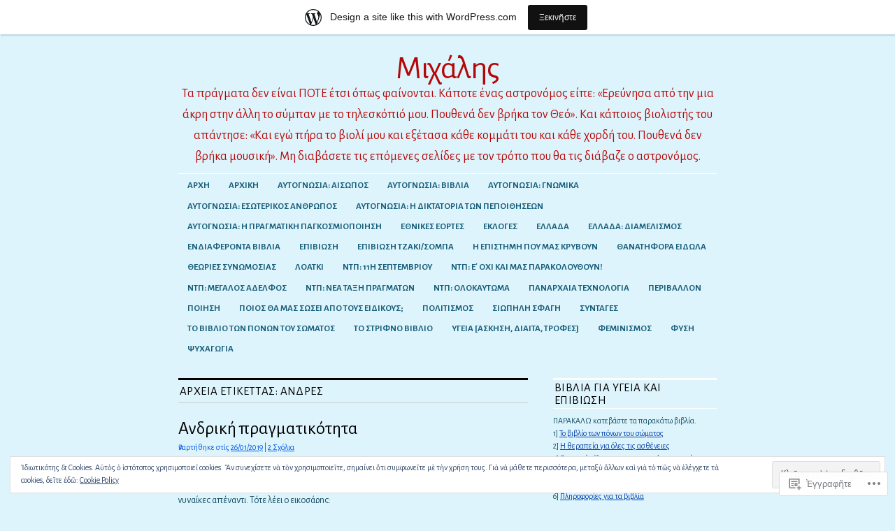

--- FILE ---
content_type: text/html; charset=UTF-8
request_url: https://aatosmihalis.wordpress.com/tag/%CE%AC%CE%BD%CE%B4%CF%81%CE%B5%CF%82/
body_size: 38003
content:
<!DOCTYPE html>
<!--[if IE 6]>
<html id="ie6" lang="el-po">
<![endif]-->
<!--[if IE 8]>
<html id="ie8" lang="el-po">
<![endif]-->
<!--[if (!IE)]><!-->
<html lang="el-po">
<!--<![endif]-->

<head>
<meta charset="UTF-8" />
<title>άνδρες | Μιχάλης</title>
<link rel="profile" href="http://gmpg.org/xfn/11" />
<link rel="pingback" href="https://aatosmihalis.wordpress.com/xmlrpc.php" />
<script type="text/javascript">
  WebFontConfig = {"google":{"families":["Alegreya+Sans:r:latin,latin-ext","Alegreya+Sans:r,i,b,bi:latin,latin-ext"]},"api_url":"https:\/\/fonts-api.wp.com\/css"};
  (function() {
    var wf = document.createElement('script');
    wf.src = '/wp-content/plugins/custom-fonts/js/webfont.js';
    wf.type = 'text/javascript';
    wf.async = 'true';
    var s = document.getElementsByTagName('script')[0];
    s.parentNode.insertBefore(wf, s);
	})();
</script><style id="jetpack-custom-fonts-css">.wf-active #site-title{font-family:"Alegreya Sans",sans-serif;font-size:46.8px;font-style:normal;font-weight:400}.wf-active #site-title a{font-weight:400;font-style:normal}@media print{.wf-active #site-title{font-size:16.9pt;font-style:normal;font-weight:400}}.wf-active body, .wf-active input, .wf-active textarea{font-family:"Alegreya Sans",sans-serif}.wf-active #site-description{font-family:"Alegreya Sans",sans-serif}.wf-active #access ul{font-family:"Alegreya Sans",sans-serif}.wf-active .entry-meta{font-family:"Alegreya Sans",sans-serif}.wf-active .wp-caption{font-family:"Alegreya Sans",sans-serif}.wf-active #wp-calendar caption{font-family:"Alegreya Sans",sans-serif}.wf-active #comments li.pingback p{font-family:"Alegreya Sans",sans-serif}.wf-active #comments .comment-meta, .wf-active #comments .comment-meta a{font-family:"Alegreya Sans",sans-serif}@media print{.wf-active body, .wf-active input, .wf-active textarea{font-family:"Alegreya Sans",sans-serif}}.wf-active h1, .wf-active h2, .wf-active h3{font-family:"Alegreya Sans",sans-serif;font-weight:400;font-style:normal}.wf-active .page-title{font-family:"Alegreya Sans",sans-serif;font-size:16.9px;font-weight:400;font-style:normal}.wf-active .entry-title{font-size:26px;font-style:normal;font-weight:400}.wf-active .entry-content h1, .wf-active .entry-content h2{font-size:36.4px;font-style:normal;font-weight:400}.wf-active .entry-content h4{font-size:22.1px;font-style:normal;font-weight:400}.wf-active .entry-content h5, .wf-active .entry-content h6{font-weight:400;font-style:normal}.wf-active .entry-content h5{font-size:15.6px;font-style:normal;font-weight:400}.wf-active .entry-content h6{font-size:13px;font-style:normal;font-weight:400}.wf-active .entry-content thead th, .wf-active .entry-content tr th{font-weight:400;font-size:15.6px;font-style:normal;font-weight:400;font-family:"Alegreya Sans",sans-serif}.wf-active .widget-title{font-family:"Alegreya Sans",sans-serif;font-size:16.9px;font-weight:400;font-style:normal}.wf-active #wp-calendar th{font-size:14.3px;font-style:normal;font-weight:400}.wf-active #comments h3{font-family:"Alegreya Sans",sans-serif;font-size:16.9px;font-weight:400;font-style:normal}@media print{.wf-active .entry-title{font-size:20.8pt;font-style:normal;font-weight:400}}</style>
<meta name='robots' content='max-image-preview:large' />
<link rel='dns-prefetch' href='//s0.wp.com' />
<link rel='dns-prefetch' href='//af.pubmine.com' />
<link rel="alternate" type="application/rss+xml" title="Κανάλι Μιχάλης &amp;raquo; " href="https://aatosmihalis.wordpress.com/feed/" />
<link rel="alternate" type="application/rss+xml" title="Μιχάλης &amp;raquo; Ροὴ σχολίων" href="https://aatosmihalis.wordpress.com/comments/feed/" />
<link rel="alternate" type="application/rss+xml" title="Μιχάλης &amp;raquo; άνδρες ροὴ ἐτικεττῶν" href="https://aatosmihalis.wordpress.com/tag/%ce%ac%ce%bd%ce%b4%cf%81%ce%b5%cf%82/feed/" />
	<script type="text/javascript">
		/* <![CDATA[ */
		function addLoadEvent(func) {
			var oldonload = window.onload;
			if (typeof window.onload != 'function') {
				window.onload = func;
			} else {
				window.onload = function () {
					oldonload();
					func();
				}
			}
		}
		/* ]]> */
	</script>
	<link crossorigin='anonymous' rel='stylesheet' id='all-css-0-1' href='/_static/??-eJxtjEsOwjAMRC9EMBUoiAXiLG6wojTOR7WjiNuTdoGEYDkz7w30alzJSlkhNVO5+ZAFenh6UgFqYy0xkGHsoJQqo5KA6Ivp6EQO8P+AQxzYQlrRRbOnH3zm4j9CwjWShuzNjCsM9LvZ5Ee6T1c72cvpZs/LG8VZRLg=&cssminify=yes' type='text/css' media='all' />
<style id='wp-emoji-styles-inline-css'>

	img.wp-smiley, img.emoji {
		display: inline !important;
		border: none !important;
		box-shadow: none !important;
		height: 1em !important;
		width: 1em !important;
		margin: 0 0.07em !important;
		vertical-align: -0.1em !important;
		background: none !important;
		padding: 0 !important;
	}
/*# sourceURL=wp-emoji-styles-inline-css */
</style>
<link crossorigin='anonymous' rel='stylesheet' id='all-css-2-1' href='/wp-content/plugins/gutenberg-core/v22.4.2/build/styles/block-library/style.min.css?m=1769608164i&cssminify=yes' type='text/css' media='all' />
<style id='wp-block-library-inline-css'>
.has-text-align-justify {
	text-align:justify;
}
.has-text-align-justify{text-align:justify;}

/*# sourceURL=wp-block-library-inline-css */
</style><link crossorigin='anonymous' rel='stylesheet' id='all-css-0-2' href='/_static/??-eJzTLy/QzcxLzilNSS3WzyrWz01NyUxMzUnNTc0rQeEU5CRWphbp5qSmJyZX6uVm5uklFxfr6OPTDpRD5sM02efaGpoZmFkYGRuZGmQBAHPvL0Y=&cssminify=yes' type='text/css' media='all' />
<style id='global-styles-inline-css'>
:root{--wp--preset--aspect-ratio--square: 1;--wp--preset--aspect-ratio--4-3: 4/3;--wp--preset--aspect-ratio--3-4: 3/4;--wp--preset--aspect-ratio--3-2: 3/2;--wp--preset--aspect-ratio--2-3: 2/3;--wp--preset--aspect-ratio--16-9: 16/9;--wp--preset--aspect-ratio--9-16: 9/16;--wp--preset--color--black: #000000;--wp--preset--color--cyan-bluish-gray: #abb8c3;--wp--preset--color--white: #ffffff;--wp--preset--color--pale-pink: #f78da7;--wp--preset--color--vivid-red: #cf2e2e;--wp--preset--color--luminous-vivid-orange: #ff6900;--wp--preset--color--luminous-vivid-amber: #fcb900;--wp--preset--color--light-green-cyan: #7bdcb5;--wp--preset--color--vivid-green-cyan: #00d084;--wp--preset--color--pale-cyan-blue: #8ed1fc;--wp--preset--color--vivid-cyan-blue: #0693e3;--wp--preset--color--vivid-purple: #9b51e0;--wp--preset--gradient--vivid-cyan-blue-to-vivid-purple: linear-gradient(135deg,rgb(6,147,227) 0%,rgb(155,81,224) 100%);--wp--preset--gradient--light-green-cyan-to-vivid-green-cyan: linear-gradient(135deg,rgb(122,220,180) 0%,rgb(0,208,130) 100%);--wp--preset--gradient--luminous-vivid-amber-to-luminous-vivid-orange: linear-gradient(135deg,rgb(252,185,0) 0%,rgb(255,105,0) 100%);--wp--preset--gradient--luminous-vivid-orange-to-vivid-red: linear-gradient(135deg,rgb(255,105,0) 0%,rgb(207,46,46) 100%);--wp--preset--gradient--very-light-gray-to-cyan-bluish-gray: linear-gradient(135deg,rgb(238,238,238) 0%,rgb(169,184,195) 100%);--wp--preset--gradient--cool-to-warm-spectrum: linear-gradient(135deg,rgb(74,234,220) 0%,rgb(151,120,209) 20%,rgb(207,42,186) 40%,rgb(238,44,130) 60%,rgb(251,105,98) 80%,rgb(254,248,76) 100%);--wp--preset--gradient--blush-light-purple: linear-gradient(135deg,rgb(255,206,236) 0%,rgb(152,150,240) 100%);--wp--preset--gradient--blush-bordeaux: linear-gradient(135deg,rgb(254,205,165) 0%,rgb(254,45,45) 50%,rgb(107,0,62) 100%);--wp--preset--gradient--luminous-dusk: linear-gradient(135deg,rgb(255,203,112) 0%,rgb(199,81,192) 50%,rgb(65,88,208) 100%);--wp--preset--gradient--pale-ocean: linear-gradient(135deg,rgb(255,245,203) 0%,rgb(182,227,212) 50%,rgb(51,167,181) 100%);--wp--preset--gradient--electric-grass: linear-gradient(135deg,rgb(202,248,128) 0%,rgb(113,206,126) 100%);--wp--preset--gradient--midnight: linear-gradient(135deg,rgb(2,3,129) 0%,rgb(40,116,252) 100%);--wp--preset--font-size--small: 13px;--wp--preset--font-size--medium: 20px;--wp--preset--font-size--large: 36px;--wp--preset--font-size--x-large: 42px;--wp--preset--font-family--albert-sans: 'Albert Sans', sans-serif;--wp--preset--font-family--alegreya: Alegreya, serif;--wp--preset--font-family--arvo: Arvo, serif;--wp--preset--font-family--bodoni-moda: 'Bodoni Moda', serif;--wp--preset--font-family--bricolage-grotesque: 'Bricolage Grotesque', sans-serif;--wp--preset--font-family--cabin: Cabin, sans-serif;--wp--preset--font-family--chivo: Chivo, sans-serif;--wp--preset--font-family--commissioner: Commissioner, sans-serif;--wp--preset--font-family--cormorant: Cormorant, serif;--wp--preset--font-family--courier-prime: 'Courier Prime', monospace;--wp--preset--font-family--crimson-pro: 'Crimson Pro', serif;--wp--preset--font-family--dm-mono: 'DM Mono', monospace;--wp--preset--font-family--dm-sans: 'DM Sans', sans-serif;--wp--preset--font-family--dm-serif-display: 'DM Serif Display', serif;--wp--preset--font-family--domine: Domine, serif;--wp--preset--font-family--eb-garamond: 'EB Garamond', serif;--wp--preset--font-family--epilogue: Epilogue, sans-serif;--wp--preset--font-family--fahkwang: Fahkwang, sans-serif;--wp--preset--font-family--figtree: Figtree, sans-serif;--wp--preset--font-family--fira-sans: 'Fira Sans', sans-serif;--wp--preset--font-family--fjalla-one: 'Fjalla One', sans-serif;--wp--preset--font-family--fraunces: Fraunces, serif;--wp--preset--font-family--gabarito: Gabarito, system-ui;--wp--preset--font-family--ibm-plex-mono: 'IBM Plex Mono', monospace;--wp--preset--font-family--ibm-plex-sans: 'IBM Plex Sans', sans-serif;--wp--preset--font-family--ibarra-real-nova: 'Ibarra Real Nova', serif;--wp--preset--font-family--instrument-serif: 'Instrument Serif', serif;--wp--preset--font-family--inter: Inter, sans-serif;--wp--preset--font-family--josefin-sans: 'Josefin Sans', sans-serif;--wp--preset--font-family--jost: Jost, sans-serif;--wp--preset--font-family--libre-baskerville: 'Libre Baskerville', serif;--wp--preset--font-family--libre-franklin: 'Libre Franklin', sans-serif;--wp--preset--font-family--literata: Literata, serif;--wp--preset--font-family--lora: Lora, serif;--wp--preset--font-family--merriweather: Merriweather, serif;--wp--preset--font-family--montserrat: Montserrat, sans-serif;--wp--preset--font-family--newsreader: Newsreader, serif;--wp--preset--font-family--noto-sans-mono: 'Noto Sans Mono', sans-serif;--wp--preset--font-family--nunito: Nunito, sans-serif;--wp--preset--font-family--open-sans: 'Open Sans', sans-serif;--wp--preset--font-family--overpass: Overpass, sans-serif;--wp--preset--font-family--pt-serif: 'PT Serif', serif;--wp--preset--font-family--petrona: Petrona, serif;--wp--preset--font-family--piazzolla: Piazzolla, serif;--wp--preset--font-family--playfair-display: 'Playfair Display', serif;--wp--preset--font-family--plus-jakarta-sans: 'Plus Jakarta Sans', sans-serif;--wp--preset--font-family--poppins: Poppins, sans-serif;--wp--preset--font-family--raleway: Raleway, sans-serif;--wp--preset--font-family--roboto: Roboto, sans-serif;--wp--preset--font-family--roboto-slab: 'Roboto Slab', serif;--wp--preset--font-family--rubik: Rubik, sans-serif;--wp--preset--font-family--rufina: Rufina, serif;--wp--preset--font-family--sora: Sora, sans-serif;--wp--preset--font-family--source-sans-3: 'Source Sans 3', sans-serif;--wp--preset--font-family--source-serif-4: 'Source Serif 4', serif;--wp--preset--font-family--space-mono: 'Space Mono', monospace;--wp--preset--font-family--syne: Syne, sans-serif;--wp--preset--font-family--texturina: Texturina, serif;--wp--preset--font-family--urbanist: Urbanist, sans-serif;--wp--preset--font-family--work-sans: 'Work Sans', sans-serif;--wp--preset--spacing--20: 0.44rem;--wp--preset--spacing--30: 0.67rem;--wp--preset--spacing--40: 1rem;--wp--preset--spacing--50: 1.5rem;--wp--preset--spacing--60: 2.25rem;--wp--preset--spacing--70: 3.38rem;--wp--preset--spacing--80: 5.06rem;--wp--preset--shadow--natural: 6px 6px 9px rgba(0, 0, 0, 0.2);--wp--preset--shadow--deep: 12px 12px 50px rgba(0, 0, 0, 0.4);--wp--preset--shadow--sharp: 6px 6px 0px rgba(0, 0, 0, 0.2);--wp--preset--shadow--outlined: 6px 6px 0px -3px rgb(255, 255, 255), 6px 6px rgb(0, 0, 0);--wp--preset--shadow--crisp: 6px 6px 0px rgb(0, 0, 0);}:where(body) { margin: 0; }:where(.is-layout-flex){gap: 0.5em;}:where(.is-layout-grid){gap: 0.5em;}body .is-layout-flex{display: flex;}.is-layout-flex{flex-wrap: wrap;align-items: center;}.is-layout-flex > :is(*, div){margin: 0;}body .is-layout-grid{display: grid;}.is-layout-grid > :is(*, div){margin: 0;}body{padding-top: 0px;padding-right: 0px;padding-bottom: 0px;padding-left: 0px;}:root :where(.wp-element-button, .wp-block-button__link){background-color: #32373c;border-width: 0;color: #fff;font-family: inherit;font-size: inherit;font-style: inherit;font-weight: inherit;letter-spacing: inherit;line-height: inherit;padding-top: calc(0.667em + 2px);padding-right: calc(1.333em + 2px);padding-bottom: calc(0.667em + 2px);padding-left: calc(1.333em + 2px);text-decoration: none;text-transform: inherit;}.has-black-color{color: var(--wp--preset--color--black) !important;}.has-cyan-bluish-gray-color{color: var(--wp--preset--color--cyan-bluish-gray) !important;}.has-white-color{color: var(--wp--preset--color--white) !important;}.has-pale-pink-color{color: var(--wp--preset--color--pale-pink) !important;}.has-vivid-red-color{color: var(--wp--preset--color--vivid-red) !important;}.has-luminous-vivid-orange-color{color: var(--wp--preset--color--luminous-vivid-orange) !important;}.has-luminous-vivid-amber-color{color: var(--wp--preset--color--luminous-vivid-amber) !important;}.has-light-green-cyan-color{color: var(--wp--preset--color--light-green-cyan) !important;}.has-vivid-green-cyan-color{color: var(--wp--preset--color--vivid-green-cyan) !important;}.has-pale-cyan-blue-color{color: var(--wp--preset--color--pale-cyan-blue) !important;}.has-vivid-cyan-blue-color{color: var(--wp--preset--color--vivid-cyan-blue) !important;}.has-vivid-purple-color{color: var(--wp--preset--color--vivid-purple) !important;}.has-black-background-color{background-color: var(--wp--preset--color--black) !important;}.has-cyan-bluish-gray-background-color{background-color: var(--wp--preset--color--cyan-bluish-gray) !important;}.has-white-background-color{background-color: var(--wp--preset--color--white) !important;}.has-pale-pink-background-color{background-color: var(--wp--preset--color--pale-pink) !important;}.has-vivid-red-background-color{background-color: var(--wp--preset--color--vivid-red) !important;}.has-luminous-vivid-orange-background-color{background-color: var(--wp--preset--color--luminous-vivid-orange) !important;}.has-luminous-vivid-amber-background-color{background-color: var(--wp--preset--color--luminous-vivid-amber) !important;}.has-light-green-cyan-background-color{background-color: var(--wp--preset--color--light-green-cyan) !important;}.has-vivid-green-cyan-background-color{background-color: var(--wp--preset--color--vivid-green-cyan) !important;}.has-pale-cyan-blue-background-color{background-color: var(--wp--preset--color--pale-cyan-blue) !important;}.has-vivid-cyan-blue-background-color{background-color: var(--wp--preset--color--vivid-cyan-blue) !important;}.has-vivid-purple-background-color{background-color: var(--wp--preset--color--vivid-purple) !important;}.has-black-border-color{border-color: var(--wp--preset--color--black) !important;}.has-cyan-bluish-gray-border-color{border-color: var(--wp--preset--color--cyan-bluish-gray) !important;}.has-white-border-color{border-color: var(--wp--preset--color--white) !important;}.has-pale-pink-border-color{border-color: var(--wp--preset--color--pale-pink) !important;}.has-vivid-red-border-color{border-color: var(--wp--preset--color--vivid-red) !important;}.has-luminous-vivid-orange-border-color{border-color: var(--wp--preset--color--luminous-vivid-orange) !important;}.has-luminous-vivid-amber-border-color{border-color: var(--wp--preset--color--luminous-vivid-amber) !important;}.has-light-green-cyan-border-color{border-color: var(--wp--preset--color--light-green-cyan) !important;}.has-vivid-green-cyan-border-color{border-color: var(--wp--preset--color--vivid-green-cyan) !important;}.has-pale-cyan-blue-border-color{border-color: var(--wp--preset--color--pale-cyan-blue) !important;}.has-vivid-cyan-blue-border-color{border-color: var(--wp--preset--color--vivid-cyan-blue) !important;}.has-vivid-purple-border-color{border-color: var(--wp--preset--color--vivid-purple) !important;}.has-vivid-cyan-blue-to-vivid-purple-gradient-background{background: var(--wp--preset--gradient--vivid-cyan-blue-to-vivid-purple) !important;}.has-light-green-cyan-to-vivid-green-cyan-gradient-background{background: var(--wp--preset--gradient--light-green-cyan-to-vivid-green-cyan) !important;}.has-luminous-vivid-amber-to-luminous-vivid-orange-gradient-background{background: var(--wp--preset--gradient--luminous-vivid-amber-to-luminous-vivid-orange) !important;}.has-luminous-vivid-orange-to-vivid-red-gradient-background{background: var(--wp--preset--gradient--luminous-vivid-orange-to-vivid-red) !important;}.has-very-light-gray-to-cyan-bluish-gray-gradient-background{background: var(--wp--preset--gradient--very-light-gray-to-cyan-bluish-gray) !important;}.has-cool-to-warm-spectrum-gradient-background{background: var(--wp--preset--gradient--cool-to-warm-spectrum) !important;}.has-blush-light-purple-gradient-background{background: var(--wp--preset--gradient--blush-light-purple) !important;}.has-blush-bordeaux-gradient-background{background: var(--wp--preset--gradient--blush-bordeaux) !important;}.has-luminous-dusk-gradient-background{background: var(--wp--preset--gradient--luminous-dusk) !important;}.has-pale-ocean-gradient-background{background: var(--wp--preset--gradient--pale-ocean) !important;}.has-electric-grass-gradient-background{background: var(--wp--preset--gradient--electric-grass) !important;}.has-midnight-gradient-background{background: var(--wp--preset--gradient--midnight) !important;}.has-small-font-size{font-size: var(--wp--preset--font-size--small) !important;}.has-medium-font-size{font-size: var(--wp--preset--font-size--medium) !important;}.has-large-font-size{font-size: var(--wp--preset--font-size--large) !important;}.has-x-large-font-size{font-size: var(--wp--preset--font-size--x-large) !important;}.has-albert-sans-font-family{font-family: var(--wp--preset--font-family--albert-sans) !important;}.has-alegreya-font-family{font-family: var(--wp--preset--font-family--alegreya) !important;}.has-arvo-font-family{font-family: var(--wp--preset--font-family--arvo) !important;}.has-bodoni-moda-font-family{font-family: var(--wp--preset--font-family--bodoni-moda) !important;}.has-bricolage-grotesque-font-family{font-family: var(--wp--preset--font-family--bricolage-grotesque) !important;}.has-cabin-font-family{font-family: var(--wp--preset--font-family--cabin) !important;}.has-chivo-font-family{font-family: var(--wp--preset--font-family--chivo) !important;}.has-commissioner-font-family{font-family: var(--wp--preset--font-family--commissioner) !important;}.has-cormorant-font-family{font-family: var(--wp--preset--font-family--cormorant) !important;}.has-courier-prime-font-family{font-family: var(--wp--preset--font-family--courier-prime) !important;}.has-crimson-pro-font-family{font-family: var(--wp--preset--font-family--crimson-pro) !important;}.has-dm-mono-font-family{font-family: var(--wp--preset--font-family--dm-mono) !important;}.has-dm-sans-font-family{font-family: var(--wp--preset--font-family--dm-sans) !important;}.has-dm-serif-display-font-family{font-family: var(--wp--preset--font-family--dm-serif-display) !important;}.has-domine-font-family{font-family: var(--wp--preset--font-family--domine) !important;}.has-eb-garamond-font-family{font-family: var(--wp--preset--font-family--eb-garamond) !important;}.has-epilogue-font-family{font-family: var(--wp--preset--font-family--epilogue) !important;}.has-fahkwang-font-family{font-family: var(--wp--preset--font-family--fahkwang) !important;}.has-figtree-font-family{font-family: var(--wp--preset--font-family--figtree) !important;}.has-fira-sans-font-family{font-family: var(--wp--preset--font-family--fira-sans) !important;}.has-fjalla-one-font-family{font-family: var(--wp--preset--font-family--fjalla-one) !important;}.has-fraunces-font-family{font-family: var(--wp--preset--font-family--fraunces) !important;}.has-gabarito-font-family{font-family: var(--wp--preset--font-family--gabarito) !important;}.has-ibm-plex-mono-font-family{font-family: var(--wp--preset--font-family--ibm-plex-mono) !important;}.has-ibm-plex-sans-font-family{font-family: var(--wp--preset--font-family--ibm-plex-sans) !important;}.has-ibarra-real-nova-font-family{font-family: var(--wp--preset--font-family--ibarra-real-nova) !important;}.has-instrument-serif-font-family{font-family: var(--wp--preset--font-family--instrument-serif) !important;}.has-inter-font-family{font-family: var(--wp--preset--font-family--inter) !important;}.has-josefin-sans-font-family{font-family: var(--wp--preset--font-family--josefin-sans) !important;}.has-jost-font-family{font-family: var(--wp--preset--font-family--jost) !important;}.has-libre-baskerville-font-family{font-family: var(--wp--preset--font-family--libre-baskerville) !important;}.has-libre-franklin-font-family{font-family: var(--wp--preset--font-family--libre-franklin) !important;}.has-literata-font-family{font-family: var(--wp--preset--font-family--literata) !important;}.has-lora-font-family{font-family: var(--wp--preset--font-family--lora) !important;}.has-merriweather-font-family{font-family: var(--wp--preset--font-family--merriweather) !important;}.has-montserrat-font-family{font-family: var(--wp--preset--font-family--montserrat) !important;}.has-newsreader-font-family{font-family: var(--wp--preset--font-family--newsreader) !important;}.has-noto-sans-mono-font-family{font-family: var(--wp--preset--font-family--noto-sans-mono) !important;}.has-nunito-font-family{font-family: var(--wp--preset--font-family--nunito) !important;}.has-open-sans-font-family{font-family: var(--wp--preset--font-family--open-sans) !important;}.has-overpass-font-family{font-family: var(--wp--preset--font-family--overpass) !important;}.has-pt-serif-font-family{font-family: var(--wp--preset--font-family--pt-serif) !important;}.has-petrona-font-family{font-family: var(--wp--preset--font-family--petrona) !important;}.has-piazzolla-font-family{font-family: var(--wp--preset--font-family--piazzolla) !important;}.has-playfair-display-font-family{font-family: var(--wp--preset--font-family--playfair-display) !important;}.has-plus-jakarta-sans-font-family{font-family: var(--wp--preset--font-family--plus-jakarta-sans) !important;}.has-poppins-font-family{font-family: var(--wp--preset--font-family--poppins) !important;}.has-raleway-font-family{font-family: var(--wp--preset--font-family--raleway) !important;}.has-roboto-font-family{font-family: var(--wp--preset--font-family--roboto) !important;}.has-roboto-slab-font-family{font-family: var(--wp--preset--font-family--roboto-slab) !important;}.has-rubik-font-family{font-family: var(--wp--preset--font-family--rubik) !important;}.has-rufina-font-family{font-family: var(--wp--preset--font-family--rufina) !important;}.has-sora-font-family{font-family: var(--wp--preset--font-family--sora) !important;}.has-source-sans-3-font-family{font-family: var(--wp--preset--font-family--source-sans-3) !important;}.has-source-serif-4-font-family{font-family: var(--wp--preset--font-family--source-serif-4) !important;}.has-space-mono-font-family{font-family: var(--wp--preset--font-family--space-mono) !important;}.has-syne-font-family{font-family: var(--wp--preset--font-family--syne) !important;}.has-texturina-font-family{font-family: var(--wp--preset--font-family--texturina) !important;}.has-urbanist-font-family{font-family: var(--wp--preset--font-family--urbanist) !important;}.has-work-sans-font-family{font-family: var(--wp--preset--font-family--work-sans) !important;}
/*# sourceURL=global-styles-inline-css */
</style>

<style id='classic-theme-styles-inline-css'>
.wp-block-button__link{background-color:#32373c;border-radius:9999px;box-shadow:none;color:#fff;font-size:1.125em;padding:calc(.667em + 2px) calc(1.333em + 2px);text-decoration:none}.wp-block-file__button{background:#32373c;color:#fff}.wp-block-accordion-heading{margin:0}.wp-block-accordion-heading__toggle{background-color:inherit!important;color:inherit!important}.wp-block-accordion-heading__toggle:not(:focus-visible){outline:none}.wp-block-accordion-heading__toggle:focus,.wp-block-accordion-heading__toggle:hover{background-color:inherit!important;border:none;box-shadow:none;color:inherit;padding:var(--wp--preset--spacing--20,1em) 0;text-decoration:none}.wp-block-accordion-heading__toggle:focus-visible{outline:auto;outline-offset:0}
/*# sourceURL=/wp-content/plugins/gutenberg-core/v22.4.2/build/styles/block-library/classic.min.css */
</style>
<link crossorigin='anonymous' rel='stylesheet' id='all-css-4-1' href='/_static/??[base64]/d8iynII8Z9L9WKKe3Ag7BUh3Rfdy162W72i4W89XvFdm8qRo=&cssminify=yes' type='text/css' media='all' />
<style id='jetpack-global-styles-frontend-style-inline-css'>
:root { --font-headings: unset; --font-base: unset; --font-headings-default: -apple-system,BlinkMacSystemFont,"Segoe UI",Roboto,Oxygen-Sans,Ubuntu,Cantarell,"Helvetica Neue",sans-serif; --font-base-default: -apple-system,BlinkMacSystemFont,"Segoe UI",Roboto,Oxygen-Sans,Ubuntu,Cantarell,"Helvetica Neue",sans-serif;}
/*# sourceURL=jetpack-global-styles-frontend-style-inline-css */
</style>
<link crossorigin='anonymous' rel='stylesheet' id='all-css-6-1' href='/_static/??-eJyNjcsKAjEMRX/IGtQZBxfip0hMS9sxTYppGfx7H7gRN+7ugcs5sFRHKi1Ig9Jd5R6zGMyhVaTrh8G6QFHfORhYwlvw6P39PbPENZmt4G/ROQuBKWVkxxrVvuBH1lIoz2waILJekF+HUzlupnG3nQ77YZwfuRJIaQ==&cssminify=yes' type='text/css' media='all' />
<script type="text/javascript" id="wpcom-actionbar-placeholder-js-extra">
/* <![CDATA[ */
var actionbardata = {"siteID":"39925534","postID":"0","siteURL":"https://aatosmihalis.wordpress.com","xhrURL":"https://aatosmihalis.wordpress.com/wp-admin/admin-ajax.php","nonce":"5a44a49ab0","isLoggedIn":"","statusMessage":"","subsEmailDefault":"instantly","proxyScriptUrl":"https://s0.wp.com/wp-content/js/wpcom-proxy-request.js?m=1513050504i&amp;ver=20211021","i18n":{"followedText":"\u039d\u03ad\u03b1 \u1f04\u03c1\u03b8\u03c1\u03b1 \u1f00\u03c0' \u03b1\u1f50\u03c4\u1f78\u03bd \u03c4\u1f78\u03bd \u1f31\u03c3\u03c4\u03cc\u03c4\u03bf\u03c0\u03bf \u03b8\u1f70 \u1f10\u03bc\u03c6\u03b1\u03bd\u03af\u03b6\u03bf\u03bd\u03c4\u03b1\u03b9 \u1f10\u03c6\u03b5\u03be\u1fc6\u03c2 \u03c3\u03c4\u1f74 \u1f40\u03b8\u03cc\u03bd\u03b7 \u003Ca href=\"https://wordpress.com/reader\"\u003E\u0394\u03b9\u03b1\u03b2\u03ac\u03b6\u03c9\u003C/a\u003E","foldBar":"\u039a\u03bb\u03b5\u1fd6\u03c3\u03c4\u03b5 \u03b1\u1f50\u03c4\u1f78 \u03c4\u1f78 \u03c0\u03bb\u03b1\u03af\u03c3\u03b9\u03bf","unfoldBar":"Expand this bar","shortLinkCopied":"\u1f29 \u03c3\u03cd\u03bd\u03c4\u03bf\u03bc\u03b7 \u03b4\u03b9\u03b5\u03cd\u03b8\u03c5\u03bd\u03c3\u03b7 \u1f00\u03bd\u03c4\u03b5\u03b3\u03c1\u03ac\u03c6\u03b7 \u03c3\u03c4\u1f78 \u03c0\u03c1\u03cc\u03c7\u03b5\u03b9\u03c1\u03bf."}};
//# sourceURL=wpcom-actionbar-placeholder-js-extra
/* ]]> */
</script>
<script type="text/javascript" id="jetpack-mu-wpcom-settings-js-before">
/* <![CDATA[ */
var JETPACK_MU_WPCOM_SETTINGS = {"assetsUrl":"https://s0.wp.com/wp-content/mu-plugins/jetpack-mu-wpcom-plugin/sun/jetpack_vendor/automattic/jetpack-mu-wpcom/src/build/"};
//# sourceURL=jetpack-mu-wpcom-settings-js-before
/* ]]> */
</script>
<script crossorigin='anonymous' type='text/javascript'  src='/_static/??/wp-content/js/rlt-proxy.js,/wp-content/blog-plugins/wordads-classes/js/cmp/v2/cmp-non-gdpr.js?m=1720530689j'></script>
<script type="text/javascript" id="rlt-proxy-js-after">
/* <![CDATA[ */
	rltInitialize( {"token":null,"iframeOrigins":["https:\/\/widgets.wp.com"]} );
//# sourceURL=rlt-proxy-js-after
/* ]]> */
</script>
<link rel="EditURI" type="application/rsd+xml" title="RSD" href="https://aatosmihalis.wordpress.com/xmlrpc.php?rsd" />
<meta name="generator" content="WordPress.com" />

<!-- Jetpack Open Graph Tags -->
<meta property="og:type" content="website" />
<meta property="og:title" content="άνδρες &#8211; Μιχάλης" />
<meta property="og:url" content="https://aatosmihalis.wordpress.com/tag/%ce%ac%ce%bd%ce%b4%cf%81%ce%b5%cf%82/" />
<meta property="og:site_name" content="Μιχάλης" />
<meta property="og:image" content="https://secure.gravatar.com/blavatar/0ef0cddfce796069d8c26fb51e9416873aaca60b9e5693630c2ac7192b3786a2?s=200&#038;ts=1769899485" />
<meta property="og:image:width" content="200" />
<meta property="og:image:height" content="200" />
<meta property="og:image:alt" content="" />
<meta property="fb:app_id" content="249643311490" />
<meta name="twitter:creator" content="@aaatosmihalis" />
<meta name="twitter:site" content="@aaatosmihalis" />

<!-- End Jetpack Open Graph Tags -->
<link rel="shortcut icon" type="image/x-icon" href="https://secure.gravatar.com/blavatar/0ef0cddfce796069d8c26fb51e9416873aaca60b9e5693630c2ac7192b3786a2?s=32" sizes="16x16" />
<link rel="icon" type="image/x-icon" href="https://secure.gravatar.com/blavatar/0ef0cddfce796069d8c26fb51e9416873aaca60b9e5693630c2ac7192b3786a2?s=32" sizes="16x16" />
<link rel="apple-touch-icon" href="https://secure.gravatar.com/blavatar/0ef0cddfce796069d8c26fb51e9416873aaca60b9e5693630c2ac7192b3786a2?s=114" />
<link rel='openid.server' href='https://aatosmihalis.wordpress.com/?openidserver=1' />
<link rel='openid.delegate' href='https://aatosmihalis.wordpress.com/' />
<link rel="search" type="application/opensearchdescription+xml" href="https://aatosmihalis.wordpress.com/osd.xml" title="Μιχάλης" />
<link rel="search" type="application/opensearchdescription+xml" href="https://s1.wp.com/opensearch.xml" title="WordPress.com" />
<meta name="theme-color" content="#def4fc" />
<meta name="description" content="Ἄρθρα περὶ τοῦ θέματος &#039;άνδρες&#039; γραμμένα ἀπὸ τὸν/τὴν aaatosmihalis" />
<style type="text/css" id="custom-background-css">
body.custom-background { background-color: #def4fc; }
</style>
	<script type="text/javascript">
/* <![CDATA[ */
var wa_client = {}; wa_client.cmd = []; wa_client.config = { 'blog_id': 39925534, 'blog_language': 'el', 'is_wordads': false, 'hosting_type': 0, 'afp_account_id': null, 'afp_host_id': 5038568878849053, 'theme': 'pub/coraline', '_': { 'title': 'Διαφήμιση', 'privacy_settings': 'Ρυθμίσεις ἐμπιστευτικότητας' }, 'formats': [ 'belowpost', 'bottom_sticky', 'sidebar_sticky_right', 'sidebar', 'gutenberg_rectangle', 'gutenberg_leaderboard', 'gutenberg_mobile_leaderboard', 'gutenberg_skyscraper' ] };
/* ]]> */
</script>
		<script type="text/javascript">

			window.doNotSellCallback = function() {

				var linkElements = [
					'a[href="https://wordpress.com/?ref=footer_blog"]',
					'a[href="https://wordpress.com/?ref=footer_website"]',
					'a[href="https://wordpress.com/?ref=vertical_footer"]',
					'a[href^="https://wordpress.com/?ref=footer_segment_"]',
				].join(',');

				var dnsLink = document.createElement( 'a' );
				dnsLink.href = 'https://wordpress.com/advertising-program-optout/';
				dnsLink.classList.add( 'do-not-sell-link' );
				dnsLink.rel = 'nofollow';
				dnsLink.style.marginLeft = '0.5em';
				dnsLink.textContent = 'Μὴν πουλᾶτε ἢ μοιράζεσθε τὶς προσωπικές μου πληροφορίες';

				var creditLinks = document.querySelectorAll( linkElements );

				if ( 0 === creditLinks.length ) {
					return false;
				}

				Array.prototype.forEach.call( creditLinks, function( el ) {
					el.insertAdjacentElement( 'afterend', dnsLink );
				});

				return true;
			};

		</script>
		<style type="text/css" id="custom-colors-css">#infinite-handle span { color: #212121;}
body { background-color: #def4fc;}
body { color: #114C63;}
.sticky { background-color: #C7ECF9;}
.sticky { border-color: #81D4F3;}
#branding img { border-color: #FFFFFF;}
#access, #footer, #colophon { border-color: #FFFFFF;}
#access li:hover > a,#access ul ul :hover > a { color: #def4fc;}
#access .current-menu-item a,#access .current-menu-ancestor a,#access .current_page_item a,#access .current_page_ancestor a { color: #def4fc;}
#access a { color: #185F7B;}
#access ul ul a { background-color: #185F7B;}
#access ul ul a { color: #def4fc;}
#access ul ul a:hover { color: #FFFFFF;}
#access li:hover > a,#access ul ul :hover > a { background-color: #185F7B;}
#access .current-menu-item a,#access .current-menu-ancestor a,#access .current_page_item a,#access .current_page_ancestor a { background-color: #185F7B;}
.entry-info .comments-link a:hover { color: #def4fc;}
.widget-title { border-bottom-color: #FFFFFF;}
.widget-title { border-top-color: #FFFFFF;}
.infinite-scroll .infinite-loader { color: #082F3E;}
#infinite-handle span { background-color: #23B5EA;}
#infinite-handle span { border-color: #1298C8;}
#colophon { color: #1C6C8B;}
#colophon a { color: #0C3C4F;}
html,body,div,span,applet,object,iframe,h1,h2,h3,h4,h5,h6,p,blockquote,pre,a,abbr,acronym,address,big,cite,code,del,dfn,em,font,ins,kbd,q,s,samp,small,strike,strong,sub,sup,tt,var,dl,dt,dd,ol,ul,li,fieldset,form,label,legend,caption,table,tbody,tfoot,thead,tr,th,td { border-color: #000000;}
a img { border-color: #000000;}
h1,h2,h3 { color: #000000;}
hr { border-color: #000000;}
h1 a,h2 a,h3 a { color: #000000;}
#site-title a { color: #000000;}
#site-description { color: #000000;}
.entry-title a { color: #000000;}
.entry-title a:hover { color: #000000;}
.widget-title a { color: #000000;}
a, a:visited { color: #0040A8;}
a:active, a:hover { color: #003A99;}
.navigation a:visited { color: #0060ff;}
#wp-calendar a:visited { color: #0060ff;}
.entry-meta, .entry-meta a, .entry-content h4, #content .gallery .gallery-caption, .entry-info, .entry-info a { color: #0059EA;}
.entry-info .comments-link a { color: #0059EA;}
#masthead #site-title a, #masthead #site-description { color: #B50707;}
.entry-meta a:hover { color: #d80c0c;}
.entry-info a:hover { color: #d80c0c;}
.navigation a:visited:hover,.navigation a:active,.navigation a:hover { color: #d80c0c;}
#wp-calendar a:visited:hover { color: #d80c0c;}
#comments .comment-meta a:hover { color: #d80c0c;}
#colophon a:hover { color: #d80c0c;}
</style>
<script type="text/javascript">
	window.google_analytics_uacct = "UA-52447-2";
</script>

<script type="text/javascript">
	var _gaq = _gaq || [];
	_gaq.push(['_setAccount', 'UA-52447-2']);
	_gaq.push(['_gat._anonymizeIp']);
	_gaq.push(['_setDomainName', 'wordpress.com']);
	_gaq.push(['_initData']);
	_gaq.push(['_trackPageview']);

	(function() {
		var ga = document.createElement('script'); ga.type = 'text/javascript'; ga.async = true;
		ga.src = ('https:' == document.location.protocol ? 'https://ssl' : 'http://www') + '.google-analytics.com/ga.js';
		(document.getElementsByTagName('head')[0] || document.getElementsByTagName('body')[0]).appendChild(ga);
	})();
</script>
<link crossorigin='anonymous' rel='stylesheet' id='all-css-0-3' href='/_static/??-eJydzM0KwkAMBOAXsgZ/avEgPorUNJRtdzehk2Xp26ugnsXbzDB8VK1hzS7ZKZXGYhlDBk3i1vP87oSS6RYy0z0qzyDUYLJsGdjQz0DSoUQBcb9ogcTv5zP86dUwjOIgV2tM8UzwNcpLu6bLrmsP++58OrbTA7w2WLc=&cssminify=yes' type='text/css' media='all' />
</head>

<body class="archive tag tag-2828095 custom-background wp-theme-pubcoraline customizer-styles-applied two-column content-sidebar jetpack-reblog-enabled has-marketing-bar has-marketing-bar-theme-coraline">
<div id="container" class="hfeed contain">
	<div id="header">
		<div id="masthead" role="banner">
						<div id="site-title">
				<span>
					<a href="https://aatosmihalis.wordpress.com/" title="Μιχάλης" rel="home">Μιχάλης</a>
				</span>
			</div>
			<div id="site-description">Τα πράγματα δεν είναι ΠΟΤΕ έτσι όπως φαίνονται. Κάποτε ένας αστρονόμος είπε: «Ερεύνησα από την μια άκρη στην άλλη το σύμπαν με το τηλεσκόπιό μου. Πουθενά δεν βρήκα τον Θεό». Και κάποιος βιολιστής του απάντησε: «Και εγώ πήρα το βιολί μου και εξέτασα κάθε κομμάτι του και κάθε χορδή του. Πουθενά δεν βρήκα μουσική».  Μη διαβάσετε τις επόμενες σελίδες με τον τρόπο που θα τις διάβαζε ο αστρονόμος.</div>
		</div><!-- #masthead -->

		<div id="access" role="navigation">
		  			<div class="skip-link screen-reader-text"><a href="#content" title="Πηγαίνετε στὸ περιεχόμενο τοῦ ἱστολογίου">Πηγαίνετε στὸ περιεχόμενο τοῦ ἱστολογίου</a></div>
						<div class="menu"><ul>
<li ><a href="https://aatosmihalis.wordpress.com/">Ἀρχή</a></li><li class="page_item page-item-2"><a href="https://aatosmihalis.wordpress.com/about/">ΑΡΧΙΚΗ</a></li>
<li class="page_item page-item-19849"><a href="https://aatosmihalis.wordpress.com/%ce%b1%cf%85%cf%84%ce%bf%ce%b3%ce%bd%cf%89%cf%83%ce%af%ce%b1-%ce%b1%ce%af%cf%83%cf%89%cf%80%ce%bf%cf%82/">Αυτογνωσία: Αίσωπος</a></li>
<li class="page_item page-item-7138 page_item_has_children"><a href="https://aatosmihalis.wordpress.com/%ce%b5%cf%83%cf%89%cf%84%ce%b5%cf%81%ce%b9%ce%ba%ce%b7-%ce%b1%ce%bd%ce%b1%ce%b6%ce%b7%cf%84%ce%b7%cf%83%ce%b7-2/">ΑΥΤΟΓΝΩΣΙΑ: Βιβλία</a>
<ul class='children'>
	<li class="page_item page-item-12825"><a href="https://aatosmihalis.wordpress.com/%ce%b5%cf%83%cf%89%cf%84%ce%b5%cf%81%ce%b9%ce%ba%ce%b7-%ce%b1%ce%bd%ce%b1%ce%b6%ce%b7%cf%84%ce%b7%cf%83%ce%b7-2/%ce%b4%ce%b5%cf%85%cf%84%ce%b5%cf%81%ce%b5%cf%8d%ce%bf%ce%bd%cf%84%ce%b1-%ce%b2%ce%b9%ce%b2%ce%bb%ce%af%ce%b1/">Δευτερεύοντα βιβλία</a></li>
	<li class="page_item page-item-12827"><a href="https://aatosmihalis.wordpress.com/%ce%b5%cf%83%cf%89%cf%84%ce%b5%cf%81%ce%b9%ce%ba%ce%b7-%ce%b1%ce%bd%ce%b1%ce%b6%ce%b7%cf%84%ce%b7%cf%83%ce%b7-2/%ce%b5%cf%80%ce%b5%ce%be%ce%b7%ce%b3%ce%b7%ce%bc%ce%b1%cf%84%ce%b9%ce%ba%ce%ac-%ce%ba%ce%b5%ce%af%ce%bc%ce%b5%ce%bd%ce%b1/">Επεξηγηματικά κείμενα</a></li>
	<li class="page_item page-item-12823"><a href="https://aatosmihalis.wordpress.com/%ce%b5%cf%83%cf%89%cf%84%ce%b5%cf%81%ce%b9%ce%ba%ce%b7-%ce%b1%ce%bd%ce%b1%ce%b6%ce%b7%cf%84%ce%b7%cf%83%ce%b7-2/%ce%ba%cf%8d%cf%81%ce%b9%ce%b1-%ce%b2%ce%b9%ce%b2%ce%bb%ce%af%ce%b1/">Κύρια βιβλία</a></li>
</ul>
</li>
<li class="page_item page-item-10408"><a href="https://aatosmihalis.wordpress.com/%ce%b3%ce%bd%cf%89%ce%bc%ce%b9%ce%ba%ce%ac/">ΑΥΤΟΓΝΩΣΙΑ: ΓΝΩΜΙΚΑ</a></li>
<li class="page_item page-item-12057"><a href="https://aatosmihalis.wordpress.com/%ce%b5%cf%83%cf%89%cf%84%ce%b5%cf%81%ce%b9%ce%ba%cf%8c%cf%82-%ce%ac%ce%bd%ce%b8%cf%81%cf%89%cf%80%ce%bf%cf%82/">ΑΥΤΟΓΝΩΣΙΑ: Εσωτερικός Άνθρωπος</a></li>
<li class="page_item page-item-16417"><a href="https://aatosmihalis.wordpress.com/%ce%b7-%ce%b4%ce%b9%ce%ba%cf%84%ce%b1%cf%84%ce%bf%cf%81%ce%af%ce%b1-%cf%84%cf%89%ce%bd-%cf%80%ce%b5%cf%80%ce%bf%ce%b9%ce%b8%ce%ae%cf%83%ce%b5%cf%89%ce%bd/">ΑΥΤΟΓΝΩΣΙΑ: Η δικτατορία των&nbsp;πεποιθήσεων</a></li>
<li class="page_item page-item-13456"><a href="https://aatosmihalis.wordpress.com/%ce%b7-%cf%80%cf%81%ce%b1%ce%b3%ce%bc%ce%b1%cf%84%ce%b9%ce%ba%ce%ae-%cf%80%ce%b1%ce%b3%ce%ba%ce%bf%cf%83%ce%bc%ce%b9%ce%bf%cf%80%ce%bf%ce%af%ce%b7%cf%83%ce%b7/">ΑΥΤΟΓΝΩΣΙΑ: Η πραγματική&nbsp;παγκοσμιοποίηση</a></li>
<li class="page_item page-item-16389 page_item_has_children"><a href="https://aatosmihalis.wordpress.com/%ce%b5%ce%b8%ce%bd%ce%b9%ce%ba%ce%b5%cf%83-%ce%b5%ce%bf%cf%81%cf%84%ce%b5%cf%83/">Εθνικές εορτές</a>
<ul class='children'>
	<li class="page_item page-item-13817"><a href="https://aatosmihalis.wordpress.com/%ce%b5%ce%b8%ce%bd%ce%b9%ce%ba%ce%b5%cf%83-%ce%b5%ce%bf%cf%81%cf%84%ce%b5%cf%83/25%ce%b7-%ce%bc%ce%b1%cf%81%cf%84%ce%af%ce%bf%cf%85/">25η Μαρτίου</a></li>
	<li class="page_item page-item-12257"><a href="https://aatosmihalis.wordpress.com/%ce%b5%ce%b8%ce%bd%ce%b9%ce%ba%ce%b5%cf%83-%ce%b5%ce%bf%cf%81%cf%84%ce%b5%cf%83/28%ce%b7-%ce%bf%ce%ba%cf%84%cf%89%ce%b2%cf%81%ce%af%ce%bf%cf%85/">28η Οκτωβρίου</a></li>
</ul>
</li>
<li class="page_item page-item-15347"><a href="https://aatosmihalis.wordpress.com/%cf%80%ce%b5%cf%81%ce%af-%ce%b5%ce%ba%ce%bb%ce%bf%ce%b3%cf%8e%ce%bd/">Εκλογές</a></li>
<li class="page_item page-item-16375 page_item_has_children"><a href="https://aatosmihalis.wordpress.com/%ce%b5%ce%bb%ce%bb%ce%ac%ce%b4%ce%b1/">ΕΛΛΑΔΑ</a>
<ul class='children'>
	<li class="page_item page-item-12853"><a href="https://aatosmihalis.wordpress.com/%ce%b5%ce%bb%ce%bb%ce%ac%ce%b4%ce%b1/%ce%b1%cf%81%cf%87%ce%b1%ce%af%ce%bf%ce%b9-%ce%ad%ce%bb%ce%bb%ce%b7%ce%bd%ce%b5%cf%82-%cf%83%cf%85%ce%b3%ce%b3%cf%81%ce%b1%cf%86%ce%b5%ce%af%cf%82/">Αρχαίοι Έλληνες συγγραφείς</a></li>
	<li class="page_item page-item-12054"><a href="https://aatosmihalis.wordpress.com/%ce%b5%ce%bb%ce%bb%ce%ac%ce%b4%ce%b1/%ce%b3%ce%b9%ce%b1-%cf%84%ce%b7%ce%bd-%ce%b5%ce%bb%ce%bb%ce%ac%ce%b4%ce%b1/">Για την Ελλάδα</a></li>
	<li class="page_item page-item-14615"><a href="https://aatosmihalis.wordpress.com/%ce%b5%ce%bb%ce%bb%ce%ac%ce%b4%ce%b1/%ce%b4%ce%b5%ce%b7/">ΔΕΗ</a></li>
	<li class="page_item page-item-15340"><a href="https://aatosmihalis.wordpress.com/%ce%b5%ce%bb%ce%bb%ce%ac%ce%b4%ce%b1/%ce%ad-%cf%81%ce%b5-%ce%bb%ce%b5%cf%86%cf%84%ce%ac-%cf%80%ce%bf%cf%85-%cf%85%cf%80%ce%ac%cf%81%cf%87%ce%bf%cf%85%ce%bd/">Έ ρε λεφτά που&nbsp;υπάρχουν!</a></li>
	<li class="page_item page-item-13004"><a href="https://aatosmihalis.wordpress.com/%ce%b5%ce%bb%ce%bb%ce%ac%ce%b4%ce%b1/%ce%b5%ce%b9%ce%b4%ce%ae%cf%83%ce%b5%ce%b9%cf%82-%ce%ba%ce%b1%ce%b9-%cf%80%ce%bf%ce%bb%ce%b9%cf%84%ce%b9%ce%ba%ce%ae/">Ειδήσεις και πολιτική</a></li>
	<li class="page_item page-item-12060"><a href="https://aatosmihalis.wordpress.com/%ce%b5%ce%bb%ce%bb%ce%ac%ce%b4%ce%b1/%ce%b5%ce%bb%ce%bb%ce%b7%ce%bd%ce%b9%ce%ba%ce%ae-%ce%b3%ce%bb%cf%8e%cf%83%cf%83%ce%b1/">Ελληνική γλώσσα</a></li>
	<li class="page_item page-item-16426"><a href="https://aatosmihalis.wordpress.com/%ce%b5%ce%bb%ce%bb%ce%ac%ce%b4%ce%b1/%ce%bc%cf%8c%ce%bb%cf%85%ce%bd%cf%83%ce%b7-%cf%89%cf%81%cf%89%cf%80%ce%bf%cf%8d/">Μόλυνση Ωρωπού</a></li>
	<li class="page_item page-item-13255"><a href="https://aatosmihalis.wordpress.com/%ce%b5%ce%bb%ce%bb%ce%ac%ce%b4%ce%b1/%ce%bf-%ce%b8%ce%ac%ce%bd%ce%b1%cf%84%ce%bf%cf%82-%cf%84%ce%b7%cf%82-%cf%80%ce%b1%cf%84%cf%81%ce%af%ce%b4%ce%b1%cf%82-%ce%bc%ce%bf%cf%85/">Ο θάνατος της πατρίδας&nbsp;μου</a></li>
	<li class="page_item page-item-12063"><a href="https://aatosmihalis.wordpress.com/%ce%b5%ce%bb%ce%bb%ce%ac%ce%b4%ce%b1/%ce%bf%ce%b9%ce%ba%ce%bf%ce%bd%ce%bf%ce%bc%ce%af%ce%b1/">Οικονομία</a></li>
	<li class="page_item page-item-14229"><a href="https://aatosmihalis.wordpress.com/%ce%b5%ce%bb%ce%bb%ce%ac%ce%b4%ce%b1/%cf%86%cf%89%cf%84%ce%b9%ce%ad%cf%82-%cf%80%ce%bb%ce%b7%ce%bc%ce%bc%cf%8d%cf%81%ce%b5%cf%82/">Φωτιές/Πλημμύρες</a></li>
</ul>
</li>
<li class="page_item page-item-16378 page_item_has_children"><a href="https://aatosmihalis.wordpress.com/%ce%b4%ce%b9%ce%b1%ce%bc%ce%b5%ce%bb%ce%b9%cf%83%ce%bc%ce%bf%cf%83-%cf%84%ce%b7%cf%83-%ce%b5%ce%bb%ce%bb%ce%b1%ce%b4%ce%b1%cf%83/">ΕΛΛΑΔΑ: ΔΙΑΜΕΛΙΣΜΟΣ</a>
<ul class='children'>
	<li class="page_item page-item-14416"><a href="https://aatosmihalis.wordpress.com/%ce%b4%ce%b9%ce%b1%ce%bc%ce%b5%ce%bb%ce%b9%cf%83%ce%bc%ce%bf%cf%83-%cf%84%ce%b7%cf%83-%ce%b5%ce%bb%ce%bb%ce%b1%ce%b4%ce%b1%cf%83/%ce%b1%cf%80%cf%8c%cf%83%cf%87%ce%b9%cf%83%ce%b7-%ce%b7%cf%80%ce%b5%ce%af%cf%81%ce%bf%cf%85/">Απόσχιση Ηπείρου</a></li>
	<li class="page_item page-item-12144"><a href="https://aatosmihalis.wordpress.com/%ce%b4%ce%b9%ce%b1%ce%bc%ce%b5%ce%bb%ce%b9%cf%83%ce%bc%ce%bf%cf%83-%cf%84%ce%b7%cf%83-%ce%b5%ce%bb%ce%bb%ce%b1%ce%b4%ce%b1%cf%83/%ce%b1%cf%80%cf%8c%cf%83%cf%87%ce%b9%cf%83%ce%b7-%ce%ba%cf%81%ce%ae%cf%84%ce%b7%cf%82/">Απόσχιση Κρήτης</a></li>
	<li class="page_item page-item-12161"><a href="https://aatosmihalis.wordpress.com/%ce%b4%ce%b9%ce%b1%ce%bc%ce%b5%ce%bb%ce%b9%cf%83%ce%bc%ce%bf%cf%83-%cf%84%ce%b7%cf%83-%ce%b5%ce%bb%ce%bb%ce%b1%ce%b4%ce%b1%cf%83/%ce%bc%ce%b1%ce%ba%ce%b5%ce%b4%ce%bf%ce%bd%ce%af%ce%b1/">Απόσχιση Μακεδονίας</a></li>
	<li class="page_item page-item-15013"><a href="https://aatosmihalis.wordpress.com/%ce%b4%ce%b9%ce%b1%ce%bc%ce%b5%ce%bb%ce%b9%cf%83%ce%bc%ce%bf%cf%83-%cf%84%ce%b7%cf%83-%ce%b5%ce%bb%ce%bb%ce%b1%ce%b4%ce%b1%cf%83/%ce%b4%ce%b9%ce%b1%ce%bc%ce%b5%ce%bb%ce%b9%cf%83%ce%bc%cf%8c%cf%82-%cf%84%ce%bf%cf%85%cf%81%ce%ba%ce%af%ce%b1%cf%82/">Διαμελισμός Τουρκίας και&nbsp;Αιγαίο</a></li>
</ul>
</li>
<li class="page_item page-item-20256"><a href="https://aatosmihalis.wordpress.com/%ce%b5%ce%bd%ce%b4%ce%b9%ce%b1%cf%86%ce%ad%cf%81%ce%bf%ce%bd%cf%84%ce%b1-%ce%b2%ce%b9%ce%b2%ce%bb%ce%af%ce%b1/">Ενδιαφέροντα βιβλία</a></li>
<li class="page_item page-item-12046"><a href="https://aatosmihalis.wordpress.com/%ce%b5%cf%80%ce%b9%ce%b2%ce%af%cf%89%cf%83%ce%b7/">ΕΠΙΒΙΩΣΗ</a></li>
<li class="page_item page-item-20693"><a href="https://aatosmihalis.wordpress.com/%ce%b5%cf%80%ce%b9%ce%b2%ce%b9%cf%89%cf%83%ce%b7-%cf%84%ce%b6%ce%ac%ce%ba%ce%b9-%cf%83%cf%8c%ce%bc%cf%80%ce%b1/">ΕΠΙΒΙΩΣΗ τζάκι/σόμπα</a></li>
<li class="page_item page-item-13130"><a href="https://aatosmihalis.wordpress.com/%ce%b7-%ce%b5%cf%80%ce%b9%cf%83%cf%84%ce%ae%ce%bc%ce%b7-%cf%80%ce%bf%cf%85-%ce%bc%ce%b1%cf%82-%ce%ba%cf%81%cf%8d%ce%b2%ce%bf%cf%85%ce%bd/">Η επιστήμη που μας&nbsp;κρύβουν</a></li>
<li class="page_item page-item-15324"><a href="https://aatosmihalis.wordpress.com/%ce%ba%ce%b1%cf%84%ce%b1%cf%83%cf%84%cf%81%ce%bf%cf%86%ce%b9%ce%ba%cf%8c%cf%82-%cf%80%ce%bf%ce%bb%ce%b9%cf%84%ce%b9%cf%83%ce%bc%cf%8c%cf%82-%ce%b8%ce%b1%ce%bd%ce%b1%cf%84%ce%b7%cf%86%cf%8c%cf%81%ce%b1/">Θανατηφόρα είδωλα</a></li>
<li class="page_item page-item-13373"><a href="https://aatosmihalis.wordpress.com/%ce%b8%ce%b5%cf%89%cf%81%ce%af%ce%b5%cf%82-%cf%83%cf%85%ce%bd%cf%89%ce%bc%ce%bf%cf%83%ce%af%ce%b1%cf%82/">Θεωρίες συνωμοσίας</a></li>
<li class="page_item page-item-15439"><a href="https://aatosmihalis.wordpress.com/%ce%bb%ce%bf%ce%b1%cf%84%ce%ba%ce%b9-%ce%ba%ce%bb%cf%80/">ΛΟΑΤΚΙ</a></li>
<li class="page_item page-item-13428"><a href="https://aatosmihalis.wordpress.com/9-11/">ΝΤΠ: 11η Σεπτεμβρίου</a></li>
<li class="page_item page-item-17485"><a href="https://aatosmihalis.wordpress.com/%ce%b5-%cf%8c%cf%87%ce%b9-%ce%ba%ce%b1%ce%b9-%ce%bc%ce%b1%cf%82-%cf%80%ce%b1%cf%81%ce%b1%ce%ba%ce%bf%ce%bb%ce%bf%cf%85%ce%b8%ce%bf%cf%8d%ce%bd/">ΝΤΠ: Ε΄ όχι και μας&nbsp;παρακολουθούν!</a></li>
<li class="page_item page-item-12980"><a href="https://aatosmihalis.wordpress.com/%ce%bd%ce%b5%ce%b1-%cf%84%ce%b1%ce%be%ce%b7/">ΝΤΠ: Μεγάλος Αδελφός</a></li>
<li class="page_item page-item-13450"><a href="https://aatosmihalis.wordpress.com/%ce%bd%ce%ad%ce%b1-%cf%84%ce%ac%ce%be%ce%b7/">ΝΤΠ: Νέα Τάξη&nbsp;Πραγμάτων</a></li>
<li class="page_item page-item-12243"><a href="https://aatosmihalis.wordpress.com/%ce%bf%ce%bb%ce%bf%ce%ba%ce%b1%cf%85%cf%84%cf%89%ce%bc%ce%b1/">ΝΤΠ: Ολοκαύτωμα</a></li>
<li class="page_item page-item-12072"><a href="https://aatosmihalis.wordpress.com/%ce%b1%cf%81%cf%87%ce%b1%ce%af%ce%b1-%cf%84%ce%b5%cf%87%ce%bd%ce%bf%ce%bb%ce%bf%ce%b3%ce%af%ce%b1/">Πανάρχαια τεχνολογία</a></li>
<li class="page_item page-item-12078"><a href="https://aatosmihalis.wordpress.com/%cf%80%ce%b5%cf%81%ce%b9%ce%b2%ce%ac%ce%bb%ce%bb%ce%bf%ce%bd/">ΠΕΡΙΒΑΛΛΟΝ</a></li>
<li class="page_item page-item-12081"><a href="https://aatosmihalis.wordpress.com/%cf%80%ce%bf%ce%af%ce%b7%cf%83%ce%b7/">ΠΟΙΗΣΗ</a></li>
<li class="page_item page-item-12978"><a href="https://aatosmihalis.wordpress.com/%cf%80%ce%bf%ce%b9%ce%bf%cf%82-%ce%b8%ce%b1-%ce%bc%ce%b1%cf%82-%cf%83%cf%8e%cf%83%ce%b5%ce%b9-%ce%b1%cf%80%cf%8c-%cf%84%ce%bf%cf%85%cf%82-%ce%b5%ce%b9%ce%b4%ce%b9%ce%ba%ce%bf%cf%8d%cf%82/">Ποιος θα μας σώσει από τους&nbsp;ειδικούς;</a></li>
<li class="page_item page-item-12069"><a href="https://aatosmihalis.wordpress.com/%cf%80%ce%bf%ce%bb%ce%b9%cf%84%ce%b9%cf%83%ce%bc%cf%8c%cf%82/">ΠΟΛΙΤΙΣΜΟΣ</a></li>
<li class="page_item page-item-17302"><a href="https://aatosmihalis.wordpress.com/%cf%83%ce%b9%cf%89%cf%80%ce%b7%ce%bb%ce%b7-%cf%83%cf%86%ce%b1%ce%b3%ce%b7/">ΣΙΩΠΗΛΗ ΣΦΑΓΗ</a></li>
<li class="page_item page-item-12092"><a href="https://aatosmihalis.wordpress.com/%cf%83%cf%85%ce%bd%cf%84%ce%b1%ce%b3%ce%ad%cf%82-2/">ΣΥΝΤΑΓΕΣ</a></li>
<li class="page_item page-item-7134"><a href="https://aatosmihalis.wordpress.com/%cf%84%ce%bf-%ce%b2%ce%b9%ce%b2%ce%bb%ce%b9%ce%bf-%cf%84%cf%89%ce%bd-%cf%80%ce%bf%ce%bc%cf%89%ce%bd-%cf%84%ce%bf%cf%85-%cf%83%cf%89%ce%bc%ce%b1%cf%84%ce%bf%cf%83/">ΤΟ ΒΙΒΛΙΟ ΤΩΝ ΠΟΝΩΝ ΤΟΥ&nbsp;ΣΩΜΑΤΟΣ</a></li>
<li class="page_item page-item-10042"><a href="https://aatosmihalis.wordpress.com/%cf%84%ce%bf-%cf%83%cf%84%cf%81%ce%b9%cf%86%ce%bd%ce%bf-%ce%b2%ce%b9%ce%b2%ce%bb%ce%b9%ce%bf/">ΤΟ ΣΤΡΙΦΝΟ ΒΙΒΛΙΟ</a></li>
<li class="page_item page-item-12117 page_item_has_children"><a href="https://aatosmihalis.wordpress.com/%cf%85%ce%b3%ce%b5%ce%af%ce%b1/">ΥΓΕΙΑ [άσκηση, δίαιτα,&nbsp;τροφές]</a>
<ul class='children'>
	<li class="page_item page-item-13204"><a href="https://aatosmihalis.wordpress.com/%cf%85%ce%b3%ce%b5%ce%af%ce%b1/%ce%b1%cf%83%ce%ba%ce%ae%cf%83%ce%b5%ce%b9%cf%82/">Ασκήσεις</a></li>
	<li class="page_item page-item-13203"><a href="https://aatosmihalis.wordpress.com/%cf%85%ce%b3%ce%b5%ce%af%ce%b1/%ce%b4%ce%b9%ce%ac%cf%86%ce%bf%cf%81%ce%b1-%cf%80%ce%b5%cf%81%ce%af-%cf%85%ce%b3%ce%b5%ce%af%ce%b1%cf%82/">Διάφορα περί υγείας</a></li>
	<li class="page_item page-item-13201"><a href="https://aatosmihalis.wordpress.com/%cf%85%ce%b3%ce%b5%ce%af%ce%b1/%cf%80%ce%b5%cf%81%ce%af-%ce%b4%ce%af%ce%b1%ce%b9%cf%84%ce%b1%cf%82/">Περί δίαιτας</a></li>
	<li class="page_item page-item-13202"><a href="https://aatosmihalis.wordpress.com/%cf%85%ce%b3%ce%b5%ce%af%ce%b1/%cf%80%ce%b5%cf%81%ce%af-%cf%84%cf%81%ce%bf%cf%86%cf%8e%ce%bd/">Περί τροφών</a></li>
</ul>
</li>
<li class="page_item page-item-14274"><a href="https://aatosmihalis.wordpress.com/%cf%86%ce%b5%ce%bc%ce%b9%ce%bd%ce%b9%cf%83%ce%bc%cf%8c%cf%82/">Φεμινισμός</a></li>
<li class="page_item page-item-13176"><a href="https://aatosmihalis.wordpress.com/%cf%86%cf%8d%cf%83%ce%b7/">ΦΥΣΗ </a></li>
<li class="page_item page-item-13018 page_item_has_children"><a href="https://aatosmihalis.wordpress.com/%cf%88%cf%85%cf%87%ce%b1%ce%b3%cf%89%ce%b3%ce%b9%ce%b1/">ΨΥΧΑΓΩΓΙΑ</a>
<ul class='children'>
	<li class="page_item page-item-13020"><a href="https://aatosmihalis.wordpress.com/%cf%88%cf%85%cf%87%ce%b1%ce%b3%cf%89%ce%b3%ce%b9%ce%b1/%ce%b1%ce%bd%ce%ad%ce%ba%ce%b4%ce%bf%cf%84%ce%b1/">Ανέκδοτα</a></li>
	<li class="page_item page-item-16371"><a href="https://aatosmihalis.wordpress.com/%cf%88%cf%85%cf%87%ce%b1%ce%b3%cf%89%ce%b3%ce%b9%ce%b1/%ce%b4%ce%b9%ce%ba%ce%b7%ce%b3%cf%8c%cf%81%ce%bf%ce%b9/">Ανέκδοτα με δικηγόρους</a></li>
	<li class="page_item page-item-13024"><a href="https://aatosmihalis.wordpress.com/%cf%88%cf%85%cf%87%ce%b1%ce%b3%cf%89%ce%b3%ce%b9%ce%b1/%ce%b1%cf%83%cf%84%ce%b5%ce%af%ce%b1-%ce%ba%ce%b5%ce%af%ce%bc%ce%b5%ce%bd%ce%b1/">Αστεία κείμενα</a></li>
	<li class="page_item page-item-16436"><a href="https://aatosmihalis.wordpress.com/%cf%88%cf%85%cf%87%ce%b1%ce%b3%cf%89%ce%b3%ce%b9%ce%b1/%ce%b3%ce%b5%ce%bb%ce%bf%ce%b9%ce%bf%ce%b3%cf%81%ce%b1%cf%86%ce%af%ce%b5%cf%82/">Αστείες εικόνες</a></li>
	<li class="page_item page-item-12075"><a href="https://aatosmihalis.wordpress.com/%cf%88%cf%85%cf%87%ce%b1%ce%b3%cf%89%ce%b3%ce%b9%ce%b1/%ce%b4%ce%b9%ce%ac%cf%86%ce%bf%cf%81%ce%b1/">Διάφορα</a></li>
	<li class="page_item page-item-15458"><a href="https://aatosmihalis.wordpress.com/%cf%88%cf%85%cf%87%ce%b1%ce%b3%cf%89%ce%b3%ce%b9%ce%b1/%ce%b8%cf%81%ce%b7%cf%83%ce%ba%ce%b5%cf%85%cf%84%ce%b9%ce%ba%ce%ac-%ce%b1%ce%bd%ce%ad%ce%ba%ce%b4%ce%bf%cf%84%ce%b1/">Θρησκευτικά ανέκδοτα</a></li>
	<li class="page_item page-item-12122"><a href="https://aatosmihalis.wordpress.com/%cf%88%cf%85%cf%87%ce%b1%ce%b3%cf%89%ce%b3%ce%b9%ce%b1/%cf%80%ce%b5%cf%81%ce%af%ce%b5%cf%81%ce%b3%ce%b1-%cf%86%ce%b1%ce%b9%ce%bd%cf%8c%ce%bc%ce%b5%ce%bd%ce%b1/">Περίεργα φαινόμενα</a></li>
</ul>
</li>
</ul></div>
		</div><!-- #access -->

		<div id="branding">
					</div><!-- #branding -->
	</div><!-- #header -->

	<div id="content-box">

<div id="content-container">
	<div id="content" role="main">

		<h1 class="page-title">Ἀρχεῖα ἐτικέττας: <span>άνδρες</span></h1>

		




			<div id="post-14974" class="post-14974 post type-post status-publish format-standard hentry category-272571 tag-641415 tag-2828095 tag-454849 tag-44494443 tag-2079052 tag-2116071">
			<h2 class="entry-title"><a href="https://aatosmihalis.wordpress.com/2019/01/26/%ce%b1%ce%bd%ce%b4%cf%81%ce%b9%ce%ba%ce%ae-%cf%80%cf%81%ce%b1%ce%b3%ce%bc%ce%b1%cf%84%ce%b9%ce%ba%cf%8c%cf%84%ce%b7%cf%84%ce%b1/" rel="bookmark">Ανδρική πραγματικότητα</a></h2>

			<div class="entry-meta">
				<span class="meta-prep meta-prep-author">Ἀναρτήθηκε στὶς</span> <a href="https://aatosmihalis.wordpress.com/2019/01/26/%ce%b1%ce%bd%ce%b4%cf%81%ce%b9%ce%ba%ce%ae-%cf%80%cf%81%ce%b1%ce%b3%ce%bc%ce%b1%cf%84%ce%b9%ce%ba%cf%8c%cf%84%ce%b7%cf%84%ce%b1/" title="7:38 π.μ." rel="bookmark"><span class="entry-date">26/01/2019</span></a> <span class="comments-link"><span class="meta-sep">|</span> <a href="https://aatosmihalis.wordpress.com/2019/01/26/%ce%b1%ce%bd%ce%b4%cf%81%ce%b9%ce%ba%ce%ae-%cf%80%cf%81%ce%b1%ce%b3%ce%bc%ce%b1%cf%84%ce%b9%ce%ba%cf%8c%cf%84%ce%b7%cf%84%ce%b1/#comments">2 Σχόλια</a></span>
			</div><!-- .entry-meta -->

				<div class="entry-content">
				<p>Ένα κρουαζιερόπλοιο βουλιάζει. Σε δύο μικρά νησάκια, το ένα δίπλα στο άλλο, βγαίνουν τέσσερις άνδρες στο ένα και τέσσερις γυναίκες στο άλλο. Όταν ξημέρωσε οι άνδρες βλέπουν τις γυναίκες απέναντι. Τότε λέει ο εικοσάρης:<br />
-Να κολυμπήσουμε να πάμε στα κορίτσια!<br />
Ο τριαντάρης απαντά:<br />
-Ναι αλλά περίμενε να έρθει μεσημέρι για να ζεστάνει ο καιρός.<br />
Ο σαραντάρης προτείνει:<br />
-Εγώ λέω να κατασκευάσουμε μία σχεδία.<br />
Και ο εξηντάρης:<br />
-Για ποιόν λόγο; Βλέπουμε και από εδώ!</p>
<div id="jp-post-flair" class="sharedaddy sd-rating-enabled sd-like-enabled sd-sharing-enabled"><div class="sharedaddy sd-sharing-enabled"><div class="robots-nocontent sd-block sd-social sd-social-icon-text sd-sharing"><h3 class="sd-title">Μοιρασθῆτε το:</h3><div class="sd-content"><ul><li class="share-email"><a rel="nofollow noopener noreferrer"
				data-shared="sharing-email-14974"
				class="share-email sd-button share-icon"
				href="mailto:?subject=%5B%E1%BC%8C%CF%81%CE%B8%CF%81%CE%BF%20%CE%BC%CE%BF%CE%B9%CF%81%CE%B1%CF%83%CE%BC%CE%AD%CE%BD%CE%BF%20%CE%BC%E1%BD%B2%20%E1%BC%84%CE%BB%CE%BB%CE%BF%CF%85%CF%82%5D%20%CE%91%CE%BD%CE%B4%CF%81%CE%B9%CE%BA%CE%AE%20%CF%80%CF%81%CE%B1%CE%B3%CE%BC%CE%B1%CF%84%CE%B9%CE%BA%CF%8C%CF%84%CE%B7%CF%84%CE%B1&#038;body=https%3A%2F%2Faatosmihalis.wordpress.com%2F2019%2F01%2F26%2F%25ce%25b1%25ce%25bd%25ce%25b4%25cf%2581%25ce%25b9%25ce%25ba%25ce%25ae-%25cf%2580%25cf%2581%25ce%25b1%25ce%25b3%25ce%25bc%25ce%25b1%25cf%2584%25ce%25b9%25ce%25ba%25cf%258c%25cf%2584%25ce%25b7%25cf%2584%25ce%25b1%2F&#038;share=email"
				target="_blank"
				aria-labelledby="sharing-email-14974"
				data-email-share-error-title="Do you have email set up?" data-email-share-error-text="If you&#039;re having problems sharing via email, you might not have email set up for your browser. You may need to create a new email yourself." data-email-share-nonce="d529c55b7a" data-email-share-track-url="https://aatosmihalis.wordpress.com/2019/01/26/%ce%b1%ce%bd%ce%b4%cf%81%ce%b9%ce%ba%ce%ae-%cf%80%cf%81%ce%b1%ce%b3%ce%bc%ce%b1%cf%84%ce%b9%ce%ba%cf%8c%cf%84%ce%b7%cf%84%ce%b1/?share=email">
				<span id="sharing-email-14974" hidden>Email a link to a friend(Ἀνοίγει σὲ νέο παράθυρο)</span>
				<span>Email</span>
			</a></li><li class="share-facebook"><a rel="nofollow noopener noreferrer"
				data-shared="sharing-facebook-14974"
				class="share-facebook sd-button share-icon"
				href="https://aatosmihalis.wordpress.com/2019/01/26/%ce%b1%ce%bd%ce%b4%cf%81%ce%b9%ce%ba%ce%ae-%cf%80%cf%81%ce%b1%ce%b3%ce%bc%ce%b1%cf%84%ce%b9%ce%ba%cf%8c%cf%84%ce%b7%cf%84%ce%b1/?share=facebook"
				target="_blank"
				aria-labelledby="sharing-facebook-14974"
				>
				<span id="sharing-facebook-14974" hidden>Μοιρασθῆτε το στὸ Facebook(Ἀνοίγει σὲ νέο παράθυρο)</span>
				<span>Facebook</span>
			</a></li><li class="share-twitter"><a rel="nofollow noopener noreferrer"
				data-shared="sharing-twitter-14974"
				class="share-twitter sd-button share-icon"
				href="https://aatosmihalis.wordpress.com/2019/01/26/%ce%b1%ce%bd%ce%b4%cf%81%ce%b9%ce%ba%ce%ae-%cf%80%cf%81%ce%b1%ce%b3%ce%bc%ce%b1%cf%84%ce%b9%ce%ba%cf%8c%cf%84%ce%b7%cf%84%ce%b1/?share=twitter"
				target="_blank"
				aria-labelledby="sharing-twitter-14974"
				>
				<span id="sharing-twitter-14974" hidden>Share on X(Ἀνοίγει σὲ νέο παράθυρο)</span>
				<span>X</span>
			</a></li><li class="share-print"><a rel="nofollow noopener noreferrer"
				data-shared="sharing-print-14974"
				class="share-print sd-button share-icon"
				href="https://aatosmihalis.wordpress.com/2019/01/26/%ce%b1%ce%bd%ce%b4%cf%81%ce%b9%ce%ba%ce%ae-%cf%80%cf%81%ce%b1%ce%b3%ce%bc%ce%b1%cf%84%ce%b9%ce%ba%cf%8c%cf%84%ce%b7%cf%84%ce%b1/?share=print"
				target="_blank"
				aria-labelledby="sharing-print-14974"
				>
				<span id="sharing-print-14974" hidden>Ἐκτύπωση(Ἀνοίγει σὲ νέο παράθυρο)</span>
				<span>Ἐκτύπωση</span>
			</a></li><li><a href="#" class="sharing-anchor sd-button share-more"><span>Περισσότερα</span></a></li><li class="share-end"></li></ul><div class="sharing-hidden"><div class="inner" style="display: none;width:150px;"><ul style="background-image:none;"><li class="share-pinterest"><a rel="nofollow noopener noreferrer"
				data-shared="sharing-pinterest-14974"
				class="share-pinterest sd-button share-icon"
				href="https://aatosmihalis.wordpress.com/2019/01/26/%ce%b1%ce%bd%ce%b4%cf%81%ce%b9%ce%ba%ce%ae-%cf%80%cf%81%ce%b1%ce%b3%ce%bc%ce%b1%cf%84%ce%b9%ce%ba%cf%8c%cf%84%ce%b7%cf%84%ce%b1/?share=pinterest"
				target="_blank"
				aria-labelledby="sharing-pinterest-14974"
				>
				<span id="sharing-pinterest-14974" hidden>Share on Pinterest(Ἀνοίγει σὲ νέο παράθυρο)</span>
				<span>Pinterest</span>
			</a></li><li class="share-end"></li></ul></div></div></div></div></div><div class='sharedaddy sd-block sd-like jetpack-likes-widget-wrapper jetpack-likes-widget-unloaded' id='like-post-wrapper-39925534-14974-697e85dd53097' data-src='//widgets.wp.com/likes/index.html?ver=20260131#blog_id=39925534&amp;post_id=14974&amp;origin=aatosmihalis.wordpress.com&amp;obj_id=39925534-14974-697e85dd53097' data-name='like-post-frame-39925534-14974-697e85dd53097' data-title='Δήλωση ἀρεσκείας ἢ ἐκ νέου ἀναρτήσεως'><div class='likes-widget-placeholder post-likes-widget-placeholder' style='height: 55px;'><span class='button'><span>Μοῦ ἀρέσει</span></span> <span class='loading'>Φόρτωση σὲ ἐξέλιξη...</span></div><span class='sd-text-color'></span><a class='sd-link-color'></a></div></div>							</div><!-- .entry-content -->
	
			<div class="entry-info">
				<p class="comments-link"><a href="https://aatosmihalis.wordpress.com/2019/01/26/%ce%b1%ce%bd%ce%b4%cf%81%ce%b9%ce%ba%ce%ae-%cf%80%cf%81%ce%b1%ce%b3%ce%bc%ce%b1%cf%84%ce%b9%ce%ba%cf%8c%cf%84%ce%b7%cf%84%ce%b1/#comments">2 Σχόλια</a></p>
													<p class="cat-links">
						<span class="entry-info-prep entry-info-prep-cat-links">Ἀναρτήθηκε στὸ</span> <a href="https://aatosmihalis.wordpress.com/category/%ce%b4%ce%b9%ce%b1%cf%83%ce%ba%ce%b5%ce%b4%ce%b1%cf%83%ce%b7/%ce%b1%ce%bd%ce%ad%ce%ba%ce%b4%ce%bf%cf%84%ce%b1/" rel="category tag">Ανέκδοτα</a>					</p>
								<p class="tag-links"><span class="entry-info-prep entry-info-prep-tag-links">Μαρκαρίστηκε ὡς</span> <a href="https://aatosmihalis.wordpress.com/tag/%cf%87%ce%b9%ce%bf%cf%8d%ce%bc%ce%bf%cf%81/" rel="tag">χιούμορ</a>,<a href="https://aatosmihalis.wordpress.com/tag/%ce%ac%ce%bd%ce%b4%cf%81%ce%b5%cf%82/" rel="tag">άνδρες</a>,<a href="https://aatosmihalis.wordpress.com/tag/%ce%b1%cf%83%cf%84%ce%b5%ce%af%ce%b1/" rel="tag">αστεία</a>,<a href="https://aatosmihalis.wordpress.com/tag/%ce%b1%ce%bd%ce%ad%ce%ba%ce%b4%ce%bf%cf%84%ce%b1-2/" rel="tag">ανέκδοτα</a>,<a href="https://aatosmihalis.wordpress.com/tag/%ce%b3%cf%85%ce%bd%ce%b1%ce%af%ce%ba%ce%b5%cf%82/" rel="tag">γυναίκες</a>,<a href="https://aatosmihalis.wordpress.com/tag/%ce%b3%ce%ad%ce%bb%ce%b9%ce%bf/" rel="tag">γέλιο</a></p>							</div><!-- .entry-info -->
		</div><!-- #post-## -->

		
	


			<div id="post-13944" class="post-13944 post type-post status-publish format-standard hentry category-43133663 tag-176489 tag-2828095 tag-2079052 tag-1623025">
			<h2 class="entry-title"><a href="https://aatosmihalis.wordpress.com/2018/03/21/%ce%bf-%cf%80%ce%bf%ce%bb%ce%b9%cf%84%ce%b9%ce%ba%ce%ac-%ce%bf%cf%81%ce%b8%cf%8c%cf%82-%ce%ba%ce%bf%ce%b9%ce%bc%cf%8e%ce%bc%ce%b5%ce%bd%ce%bf%cf%82-%ce%b3%ce%af%ce%b3%ce%b1%ce%bd%cf%84%ce%b1%cf%82/" rel="bookmark">Ο [πολιτικά ορθός] κοιμώμενος&nbsp;γίγαντας</a></h2>

			<div class="entry-meta">
				<span class="meta-prep meta-prep-author">Ἀναρτήθηκε στὶς</span> <a href="https://aatosmihalis.wordpress.com/2018/03/21/%ce%bf-%cf%80%ce%bf%ce%bb%ce%b9%cf%84%ce%b9%ce%ba%ce%ac-%ce%bf%cf%81%ce%b8%cf%8c%cf%82-%ce%ba%ce%bf%ce%b9%ce%bc%cf%8e%ce%bc%ce%b5%ce%bd%ce%bf%cf%82-%ce%b3%ce%af%ce%b3%ce%b1%ce%bd%cf%84%ce%b1%cf%82/" title="11:00 π.μ." rel="bookmark"><span class="entry-date">21/03/2018</span></a> <span class="comments-link"><span class="meta-sep">|</span> <a href="https://aatosmihalis.wordpress.com/2018/03/21/%ce%bf-%cf%80%ce%bf%ce%bb%ce%b9%cf%84%ce%b9%ce%ba%ce%ac-%ce%bf%cf%81%ce%b8%cf%8c%cf%82-%ce%ba%ce%bf%ce%b9%ce%bc%cf%8e%ce%bc%ce%b5%ce%bd%ce%bf%cf%82-%ce%b3%ce%af%ce%b3%ce%b1%ce%bd%cf%84%ce%b1%cf%82/#respond">Σχολιάστε</a></span>
			</div><!-- .entry-meta -->

				<div class="entry-content">
				<p>Κυκλοφοράει ευρέως [όχι εβραίος] μία εικόνα στο διαδίκτυο με την Ελλάδα στην θέση του Γκιούλιβερ. Γύρω της οι νάνοι [Γερμανοί, Αμερικανοί και Τούρκοι] προσπαθούν να την δέσουν όσο πιο καλά μπορούν.<br />
Η λεζάντα που συνοδεύει την εικόνα [μπορείτε να την ξαναδείτε στο τέλος του κείμένου] λέει: «Ελλάδα: Θα έρθει η μέρα που θα ξυπνήσει».<br />
Είναι πολύ λυπηρό που μία τέτοια άθλια εικόνα έχει τόσο μεγάλη απήχηση στο ελληνικό διαδίκτυο. Θα πρέπει να την καταγγείλω ως εθνικιστική, ρατσιστική, ομοφοβική, και μισογυνική. Ο εμπνευστής της είναι:<br />
1] εθνικιστής: Θέλει να «ξεσηκωθούμε» και να τα βάλουμε με τους τόσο καλούς, συμπονετικούς, εργατικούς, δημοκράτες, φίλους και συμμάχους μας, αδιαφορώντας για την ανεργία και την μείωση εσόδων που θα υποστούν. Έχει ξεκάθαρα αντι-ΕΕ βλέψεις και ξεχνάει ότι αν δεν ήταν οι Ευρωπαίοι τώρα θα πεινούσαμε, αφού έχουν βοηθήσει τόσο πολύ την οικονομία μας, ειδικά από τότε που μπήκαμε την ΕΟΚ…<br />
2] ρατσιστής: Παριστάνει την Ελλάδα σαν λευκό άνθρωπο, παραβλέποντας το γεγονός ότι είμαστε [το είπε και ο ΓΑΠ] μία πολυπολιτισμική κοινωνία [και ΟΧΙ έθνος όπως νομίζει ο παλιοφασίστας]. Αφήνει έτσι «απέξω» τους ινδούς, πακιστανούς, ιρανούς, αφγανούς, σομαλούς κλπ, κλπ, κλπ μετανάστες [ΟΧΙ λαθρομετανάστες όπως νομίζει ο παλιοφασίστας], οι οποίοι ήρθαν και έφεραν όλες τις χάρες των πολιτισμών τους στο απολίτιστο Ελλαντιστάν και τους χρωστάμε τόσα πολλά από πολιτισμική και ηθική άποψη.<br />
3] ομοφοβικός: ο ξαπλωμένος άνδρας είναι εμφανώς αρρενωπός. Δεν έχει λίγο ρουζ στα χείλια, λίγη σκιά ή μάσκαρα, ούτε ένα σκουλαρίκι, ένα τατού, κάποιο πανκ κούρεμα, ή τέλος πάντων κάτι που να δείχνει ότι είναι πολιτισμένος, ακολουθεί την μόδα και έστω και λίγο έ «την κουνάει την αχλαδιά».<br />
4] μισογύνης: Ήδη εξελίσσεται δυναμικά στην Ευρώπη το κίνημα των ΦΕΜΕΝ. Σε λίγο ακόμα και η θρησκεία θα τροποποιηθεί και δεν θα εμφανίζει τον θεό με αρσενικό γένος [αφού όπως ξέρετε αυτό είναι υποτιμητικό για τις γυναίκες] αλλά με ουδέτερο.<br />
Και εδώ στο υπανάπτυκτο κράτος μας, ο «καλλιτέχνης» τολμάει να παρουσιάζει την Ελλάδα ως άνδρα; Ποιος ξέρει τι θα τραβάει η καημένη η γυναίκα του από αυτό το σοβινιστικό, αρσενικό γουρούνι που ακόμα και την Ελλάδα δεν την αντέχει να την βλέπει θηλυκού γένους…</p>
<p><img data-attachment-id="13945" data-permalink="https://aatosmihalis.wordpress.com/2018/03/21/%ce%bf-%cf%80%ce%bf%ce%bb%ce%b9%cf%84%ce%b9%ce%ba%ce%ac-%ce%bf%cf%81%ce%b8%cf%8c%cf%82-%ce%ba%ce%bf%ce%b9%ce%bc%cf%8e%ce%bc%ce%b5%ce%bd%ce%bf%cf%82-%ce%b3%ce%af%ce%b3%ce%b1%ce%bd%cf%84%ce%b1%cf%82/1_306/" data-orig-file="https://aatosmihalis.wordpress.com/wp-content/uploads/2018/03/1_306.png" data-orig-size="640,336" data-comments-opened="1" data-image-meta="{&quot;aperture&quot;:&quot;0&quot;,&quot;credit&quot;:&quot;&quot;,&quot;camera&quot;:&quot;&quot;,&quot;caption&quot;:&quot;&quot;,&quot;created_timestamp&quot;:&quot;0&quot;,&quot;copyright&quot;:&quot;&quot;,&quot;focal_length&quot;:&quot;0&quot;,&quot;iso&quot;:&quot;0&quot;,&quot;shutter_speed&quot;:&quot;0&quot;,&quot;title&quot;:&quot;&quot;,&quot;orientation&quot;:&quot;0&quot;}" data-image-title="1_306" data-image-description="" data-image-caption="" data-medium-file="https://aatosmihalis.wordpress.com/wp-content/uploads/2018/03/1_306.png?w=500" data-large-file="https://aatosmihalis.wordpress.com/wp-content/uploads/2018/03/1_306.png?w=500" class="alignnone size-full wp-image-13945" src="https://aatosmihalis.wordpress.com/wp-content/uploads/2018/03/1_306.png?w=500" alt=""   /></p>
<div id="atatags-370373-697e85dd54a7a">
		<script type="text/javascript">
			__ATA = window.__ATA || {};
			__ATA.cmd = window.__ATA.cmd || [];
			__ATA.cmd.push(function() {
				__ATA.initVideoSlot('atatags-370373-697e85dd54a7a', {
					sectionId: '370373',
					format: 'inread'
				});
			});
		</script>
	</div><div id="jp-post-flair" class="sharedaddy sd-rating-enabled sd-like-enabled sd-sharing-enabled"><div class="sharedaddy sd-sharing-enabled"><div class="robots-nocontent sd-block sd-social sd-social-icon-text sd-sharing"><h3 class="sd-title">Μοιρασθῆτε το:</h3><div class="sd-content"><ul><li class="share-email"><a rel="nofollow noopener noreferrer"
				data-shared="sharing-email-13944"
				class="share-email sd-button share-icon"
				href="mailto:?subject=%5B%E1%BC%8C%CF%81%CE%B8%CF%81%CE%BF%20%CE%BC%CE%BF%CE%B9%CF%81%CE%B1%CF%83%CE%BC%CE%AD%CE%BD%CE%BF%20%CE%BC%E1%BD%B2%20%E1%BC%84%CE%BB%CE%BB%CE%BF%CF%85%CF%82%5D%20%CE%9F%20%5B%CF%80%CE%BF%CE%BB%CE%B9%CF%84%CE%B9%CE%BA%CE%AC%20%CE%BF%CF%81%CE%B8%CF%8C%CF%82%5D%20%CE%BA%CE%BF%CE%B9%CE%BC%CF%8E%CE%BC%CE%B5%CE%BD%CE%BF%CF%82%20%CE%B3%CE%AF%CE%B3%CE%B1%CE%BD%CF%84%CE%B1%CF%82&#038;body=https%3A%2F%2Faatosmihalis.wordpress.com%2F2018%2F03%2F21%2F%25ce%25bf-%25cf%2580%25ce%25bf%25ce%25bb%25ce%25b9%25cf%2584%25ce%25b9%25ce%25ba%25ce%25ac-%25ce%25bf%25cf%2581%25ce%25b8%25cf%258c%25cf%2582-%25ce%25ba%25ce%25bf%25ce%25b9%25ce%25bc%25cf%258e%25ce%25bc%25ce%25b5%25ce%25bd%25ce%25bf%25cf%2582-%25ce%25b3%25ce%25af%25ce%25b3%25ce%25b1%25ce%25bd%25cf%2584%25ce%25b1%25cf%2582%2F&#038;share=email"
				target="_blank"
				aria-labelledby="sharing-email-13944"
				data-email-share-error-title="Do you have email set up?" data-email-share-error-text="If you&#039;re having problems sharing via email, you might not have email set up for your browser. You may need to create a new email yourself." data-email-share-nonce="ba4f9d5d86" data-email-share-track-url="https://aatosmihalis.wordpress.com/2018/03/21/%ce%bf-%cf%80%ce%bf%ce%bb%ce%b9%cf%84%ce%b9%ce%ba%ce%ac-%ce%bf%cf%81%ce%b8%cf%8c%cf%82-%ce%ba%ce%bf%ce%b9%ce%bc%cf%8e%ce%bc%ce%b5%ce%bd%ce%bf%cf%82-%ce%b3%ce%af%ce%b3%ce%b1%ce%bd%cf%84%ce%b1%cf%82/?share=email">
				<span id="sharing-email-13944" hidden>Email a link to a friend(Ἀνοίγει σὲ νέο παράθυρο)</span>
				<span>Email</span>
			</a></li><li class="share-facebook"><a rel="nofollow noopener noreferrer"
				data-shared="sharing-facebook-13944"
				class="share-facebook sd-button share-icon"
				href="https://aatosmihalis.wordpress.com/2018/03/21/%ce%bf-%cf%80%ce%bf%ce%bb%ce%b9%cf%84%ce%b9%ce%ba%ce%ac-%ce%bf%cf%81%ce%b8%cf%8c%cf%82-%ce%ba%ce%bf%ce%b9%ce%bc%cf%8e%ce%bc%ce%b5%ce%bd%ce%bf%cf%82-%ce%b3%ce%af%ce%b3%ce%b1%ce%bd%cf%84%ce%b1%cf%82/?share=facebook"
				target="_blank"
				aria-labelledby="sharing-facebook-13944"
				>
				<span id="sharing-facebook-13944" hidden>Μοιρασθῆτε το στὸ Facebook(Ἀνοίγει σὲ νέο παράθυρο)</span>
				<span>Facebook</span>
			</a></li><li class="share-twitter"><a rel="nofollow noopener noreferrer"
				data-shared="sharing-twitter-13944"
				class="share-twitter sd-button share-icon"
				href="https://aatosmihalis.wordpress.com/2018/03/21/%ce%bf-%cf%80%ce%bf%ce%bb%ce%b9%cf%84%ce%b9%ce%ba%ce%ac-%ce%bf%cf%81%ce%b8%cf%8c%cf%82-%ce%ba%ce%bf%ce%b9%ce%bc%cf%8e%ce%bc%ce%b5%ce%bd%ce%bf%cf%82-%ce%b3%ce%af%ce%b3%ce%b1%ce%bd%cf%84%ce%b1%cf%82/?share=twitter"
				target="_blank"
				aria-labelledby="sharing-twitter-13944"
				>
				<span id="sharing-twitter-13944" hidden>Share on X(Ἀνοίγει σὲ νέο παράθυρο)</span>
				<span>X</span>
			</a></li><li class="share-print"><a rel="nofollow noopener noreferrer"
				data-shared="sharing-print-13944"
				class="share-print sd-button share-icon"
				href="https://aatosmihalis.wordpress.com/2018/03/21/%ce%bf-%cf%80%ce%bf%ce%bb%ce%b9%cf%84%ce%b9%ce%ba%ce%ac-%ce%bf%cf%81%ce%b8%cf%8c%cf%82-%ce%ba%ce%bf%ce%b9%ce%bc%cf%8e%ce%bc%ce%b5%ce%bd%ce%bf%cf%82-%ce%b3%ce%af%ce%b3%ce%b1%ce%bd%cf%84%ce%b1%cf%82/?share=print"
				target="_blank"
				aria-labelledby="sharing-print-13944"
				>
				<span id="sharing-print-13944" hidden>Ἐκτύπωση(Ἀνοίγει σὲ νέο παράθυρο)</span>
				<span>Ἐκτύπωση</span>
			</a></li><li><a href="#" class="sharing-anchor sd-button share-more"><span>Περισσότερα</span></a></li><li class="share-end"></li></ul><div class="sharing-hidden"><div class="inner" style="display: none;width:150px;"><ul style="background-image:none;"><li class="share-pinterest"><a rel="nofollow noopener noreferrer"
				data-shared="sharing-pinterest-13944"
				class="share-pinterest sd-button share-icon"
				href="https://aatosmihalis.wordpress.com/2018/03/21/%ce%bf-%cf%80%ce%bf%ce%bb%ce%b9%cf%84%ce%b9%ce%ba%ce%ac-%ce%bf%cf%81%ce%b8%cf%8c%cf%82-%ce%ba%ce%bf%ce%b9%ce%bc%cf%8e%ce%bc%ce%b5%ce%bd%ce%bf%cf%82-%ce%b3%ce%af%ce%b3%ce%b1%ce%bd%cf%84%ce%b1%cf%82/?share=pinterest"
				target="_blank"
				aria-labelledby="sharing-pinterest-13944"
				>
				<span id="sharing-pinterest-13944" hidden>Share on Pinterest(Ἀνοίγει σὲ νέο παράθυρο)</span>
				<span>Pinterest</span>
			</a></li><li class="share-end"></li></ul></div></div></div></div></div><div class='sharedaddy sd-block sd-like jetpack-likes-widget-wrapper jetpack-likes-widget-unloaded' id='like-post-wrapper-39925534-13944-697e85dd55046' data-src='//widgets.wp.com/likes/index.html?ver=20260131#blog_id=39925534&amp;post_id=13944&amp;origin=aatosmihalis.wordpress.com&amp;obj_id=39925534-13944-697e85dd55046' data-name='like-post-frame-39925534-13944-697e85dd55046' data-title='Δήλωση ἀρεσκείας ἢ ἐκ νέου ἀναρτήσεως'><div class='likes-widget-placeholder post-likes-widget-placeholder' style='height: 55px;'><span class='button'><span>Μοῦ ἀρέσει</span></span> <span class='loading'>Φόρτωση σὲ ἐξέλιξη...</span></div><span class='sd-text-color'></span><a class='sd-link-color'></a></div></div>							</div><!-- .entry-content -->
	
			<div class="entry-info">
				<p class="comments-link"><a href="https://aatosmihalis.wordpress.com/2018/03/21/%ce%bf-%cf%80%ce%bf%ce%bb%ce%b9%cf%84%ce%b9%ce%ba%ce%ac-%ce%bf%cf%81%ce%b8%cf%8c%cf%82-%ce%ba%ce%bf%ce%b9%ce%bc%cf%8e%ce%bc%ce%b5%ce%bd%ce%bf%cf%82-%ce%b3%ce%af%ce%b3%ce%b1%ce%bd%cf%84%ce%b1%cf%82/#respond">Σχολιάστε</a></p>
													<p class="cat-links">
						<span class="entry-info-prep entry-info-prep-cat-links">Ἀναρτήθηκε στὸ</span> <a href="https://aatosmihalis.wordpress.com/category/%ce%b5%ce%b9%ce%b4%ce%ae%cf%83%ce%b5%ce%b9%cf%82-%ce%ba%ce%b1%ce%b9-%cf%80%ce%bf%ce%bb%ce%b9%cf%84%ce%b9%ce%ba%ce%ae/" rel="category tag">Ειδήσεις και πολιτική</a>					</p>
								<p class="tag-links"><span class="entry-info-prep entry-info-prep-tag-links">Μαρκαρίστηκε ὡς</span> <a href="https://aatosmihalis.wordpress.com/tag/%cf%80%ce%bf%ce%bb%ce%b9%cf%84%ce%b9%cf%83%ce%bc%cf%8c%cf%82/" rel="tag">πολιτισμός</a>,<a href="https://aatosmihalis.wordpress.com/tag/%ce%ac%ce%bd%ce%b4%cf%81%ce%b5%cf%82/" rel="tag">άνδρες</a>,<a href="https://aatosmihalis.wordpress.com/tag/%ce%b3%cf%85%ce%bd%ce%b1%ce%af%ce%ba%ce%b5%cf%82/" rel="tag">γυναίκες</a>,<a href="https://aatosmihalis.wordpress.com/tag/%ce%b9%cf%83%cf%8c%cf%84%ce%b7%cf%84%ce%b1/" rel="tag">ισότητα</a></p>							</div><!-- .entry-info -->
		</div><!-- #post-## -->

		
	


			<div id="post-10861" class="post-10861 post type-post status-publish format-standard hentry category-272571 tag-641415 tag-2828095 tag-454849 tag-44494443 tag-2079052 tag-2116071">
			<h2 class="entry-title"><a href="https://aatosmihalis.wordpress.com/2016/11/05/%ce%b3%ce%b5%cf%81%ce%bf%ce%bd%cf%84%ce%bf%ce%ad%cf%81%cf%89%cf%84%ce%b5%cf%82/" rel="bookmark">Γεροντοέρωτες</a></h2>

			<div class="entry-meta">
				<span class="meta-prep meta-prep-author">Ἀναρτήθηκε στὶς</span> <a href="https://aatosmihalis.wordpress.com/2016/11/05/%ce%b3%ce%b5%cf%81%ce%bf%ce%bd%cf%84%ce%bf%ce%ad%cf%81%cf%89%cf%84%ce%b5%cf%82/" title="3:02 μ.μ." rel="bookmark"><span class="entry-date">05/11/2016</span></a> <span class="comments-link"><span class="meta-sep">|</span> <a href="https://aatosmihalis.wordpress.com/2016/11/05/%ce%b3%ce%b5%cf%81%ce%bf%ce%bd%cf%84%ce%bf%ce%ad%cf%81%cf%89%cf%84%ce%b5%cf%82/#comments">1 σχόλιο</a></span>
			</div><!-- .entry-meta -->

				<div class="entry-content">
				<p>Κάπου κάπου ακούω για διάσημους (συνήθως πλούσιους μεγαλο-επιχειρηματίες ή καλλιτέχνες) που παντρεύονται σε τραγικά μεγάλη ηλικία. Τότε δεν μπορώ να μην θυμηθώ το παρακάτω ανέκδοτο:</p>
<p>Σε ένα γηροκομείο ο κύριος Γιώργος έχει σχέση με την κυρία Μαρία. Κάθε μέρα έχουν κανονίσει ένα ερωτικό ραντεβού. Η κυρία Μαρία (που περπατάει ευκολότερα) πηγαίνει στο δωμάτιο του κυρίου Γιώργου. Εκεί κάθονται και συζητάνε, ενώ ταυτόχρονα αυτή του κρατάει το πουλί του.<br />
Κάποια στιγμή, ο κύριος Γιώργος χωρίζει την κυρία Μαρία και τα φτιάχνει με την κυρία Κούλα. Η κυρία Μαρία, αναστατωμένη και πικραμένη πηγαίνει να του ζητήσει τον λόγο:<br />
-Γιατί με χώρισες και τάφτιαξες με αυτήν; Τι παραπάνω έχει από εμένα;<br />
Και ο κύριος Γιώργος απαντά:<br />
<span style="color:#ff6600;"><strong>-Πάρκινσον!</strong></span></p>
<div id="jp-post-flair" class="sharedaddy sd-rating-enabled sd-like-enabled sd-sharing-enabled"><div class="sharedaddy sd-sharing-enabled"><div class="robots-nocontent sd-block sd-social sd-social-icon-text sd-sharing"><h3 class="sd-title">Μοιρασθῆτε το:</h3><div class="sd-content"><ul><li class="share-email"><a rel="nofollow noopener noreferrer"
				data-shared="sharing-email-10861"
				class="share-email sd-button share-icon"
				href="mailto:?subject=%5B%E1%BC%8C%CF%81%CE%B8%CF%81%CE%BF%20%CE%BC%CE%BF%CE%B9%CF%81%CE%B1%CF%83%CE%BC%CE%AD%CE%BD%CE%BF%20%CE%BC%E1%BD%B2%20%E1%BC%84%CE%BB%CE%BB%CE%BF%CF%85%CF%82%5D%20%CE%93%CE%B5%CF%81%CE%BF%CE%BD%CF%84%CE%BF%CE%AD%CF%81%CF%89%CF%84%CE%B5%CF%82&#038;body=https%3A%2F%2Faatosmihalis.wordpress.com%2F2016%2F11%2F05%2F%25ce%25b3%25ce%25b5%25cf%2581%25ce%25bf%25ce%25bd%25cf%2584%25ce%25bf%25ce%25ad%25cf%2581%25cf%2589%25cf%2584%25ce%25b5%25cf%2582%2F&#038;share=email"
				target="_blank"
				aria-labelledby="sharing-email-10861"
				data-email-share-error-title="Do you have email set up?" data-email-share-error-text="If you&#039;re having problems sharing via email, you might not have email set up for your browser. You may need to create a new email yourself." data-email-share-nonce="a71251dea8" data-email-share-track-url="https://aatosmihalis.wordpress.com/2016/11/05/%ce%b3%ce%b5%cf%81%ce%bf%ce%bd%cf%84%ce%bf%ce%ad%cf%81%cf%89%cf%84%ce%b5%cf%82/?share=email">
				<span id="sharing-email-10861" hidden>Email a link to a friend(Ἀνοίγει σὲ νέο παράθυρο)</span>
				<span>Email</span>
			</a></li><li class="share-facebook"><a rel="nofollow noopener noreferrer"
				data-shared="sharing-facebook-10861"
				class="share-facebook sd-button share-icon"
				href="https://aatosmihalis.wordpress.com/2016/11/05/%ce%b3%ce%b5%cf%81%ce%bf%ce%bd%cf%84%ce%bf%ce%ad%cf%81%cf%89%cf%84%ce%b5%cf%82/?share=facebook"
				target="_blank"
				aria-labelledby="sharing-facebook-10861"
				>
				<span id="sharing-facebook-10861" hidden>Μοιρασθῆτε το στὸ Facebook(Ἀνοίγει σὲ νέο παράθυρο)</span>
				<span>Facebook</span>
			</a></li><li class="share-twitter"><a rel="nofollow noopener noreferrer"
				data-shared="sharing-twitter-10861"
				class="share-twitter sd-button share-icon"
				href="https://aatosmihalis.wordpress.com/2016/11/05/%ce%b3%ce%b5%cf%81%ce%bf%ce%bd%cf%84%ce%bf%ce%ad%cf%81%cf%89%cf%84%ce%b5%cf%82/?share=twitter"
				target="_blank"
				aria-labelledby="sharing-twitter-10861"
				>
				<span id="sharing-twitter-10861" hidden>Share on X(Ἀνοίγει σὲ νέο παράθυρο)</span>
				<span>X</span>
			</a></li><li class="share-print"><a rel="nofollow noopener noreferrer"
				data-shared="sharing-print-10861"
				class="share-print sd-button share-icon"
				href="https://aatosmihalis.wordpress.com/2016/11/05/%ce%b3%ce%b5%cf%81%ce%bf%ce%bd%cf%84%ce%bf%ce%ad%cf%81%cf%89%cf%84%ce%b5%cf%82/?share=print"
				target="_blank"
				aria-labelledby="sharing-print-10861"
				>
				<span id="sharing-print-10861" hidden>Ἐκτύπωση(Ἀνοίγει σὲ νέο παράθυρο)</span>
				<span>Ἐκτύπωση</span>
			</a></li><li><a href="#" class="sharing-anchor sd-button share-more"><span>Περισσότερα</span></a></li><li class="share-end"></li></ul><div class="sharing-hidden"><div class="inner" style="display: none;width:150px;"><ul style="background-image:none;"><li class="share-pinterest"><a rel="nofollow noopener noreferrer"
				data-shared="sharing-pinterest-10861"
				class="share-pinterest sd-button share-icon"
				href="https://aatosmihalis.wordpress.com/2016/11/05/%ce%b3%ce%b5%cf%81%ce%bf%ce%bd%cf%84%ce%bf%ce%ad%cf%81%cf%89%cf%84%ce%b5%cf%82/?share=pinterest"
				target="_blank"
				aria-labelledby="sharing-pinterest-10861"
				>
				<span id="sharing-pinterest-10861" hidden>Share on Pinterest(Ἀνοίγει σὲ νέο παράθυρο)</span>
				<span>Pinterest</span>
			</a></li><li class="share-end"></li></ul></div></div></div></div></div><div class='sharedaddy sd-block sd-like jetpack-likes-widget-wrapper jetpack-likes-widget-unloaded' id='like-post-wrapper-39925534-10861-697e85dd55d2a' data-src='//widgets.wp.com/likes/index.html?ver=20260131#blog_id=39925534&amp;post_id=10861&amp;origin=aatosmihalis.wordpress.com&amp;obj_id=39925534-10861-697e85dd55d2a' data-name='like-post-frame-39925534-10861-697e85dd55d2a' data-title='Δήλωση ἀρεσκείας ἢ ἐκ νέου ἀναρτήσεως'><div class='likes-widget-placeholder post-likes-widget-placeholder' style='height: 55px;'><span class='button'><span>Μοῦ ἀρέσει</span></span> <span class='loading'>Φόρτωση σὲ ἐξέλιξη...</span></div><span class='sd-text-color'></span><a class='sd-link-color'></a></div></div>							</div><!-- .entry-content -->
	
			<div class="entry-info">
				<p class="comments-link"><a href="https://aatosmihalis.wordpress.com/2016/11/05/%ce%b3%ce%b5%cf%81%ce%bf%ce%bd%cf%84%ce%bf%ce%ad%cf%81%cf%89%cf%84%ce%b5%cf%82/#comments">1 Σχόλιο</a></p>
													<p class="cat-links">
						<span class="entry-info-prep entry-info-prep-cat-links">Ἀναρτήθηκε στὸ</span> <a href="https://aatosmihalis.wordpress.com/category/%ce%b4%ce%b9%ce%b1%cf%83%ce%ba%ce%b5%ce%b4%ce%b1%cf%83%ce%b7/%ce%b1%ce%bd%ce%ad%ce%ba%ce%b4%ce%bf%cf%84%ce%b1/" rel="category tag">Ανέκδοτα</a>					</p>
								<p class="tag-links"><span class="entry-info-prep entry-info-prep-tag-links">Μαρκαρίστηκε ὡς</span> <a href="https://aatosmihalis.wordpress.com/tag/%cf%87%ce%b9%ce%bf%cf%8d%ce%bc%ce%bf%cf%81/" rel="tag">χιούμορ</a>,<a href="https://aatosmihalis.wordpress.com/tag/%ce%ac%ce%bd%ce%b4%cf%81%ce%b5%cf%82/" rel="tag">άνδρες</a>,<a href="https://aatosmihalis.wordpress.com/tag/%ce%b1%cf%83%cf%84%ce%b5%ce%af%ce%b1/" rel="tag">αστεία</a>,<a href="https://aatosmihalis.wordpress.com/tag/%ce%b1%ce%bd%ce%ad%ce%ba%ce%b4%ce%bf%cf%84%ce%b1-2/" rel="tag">ανέκδοτα</a>,<a href="https://aatosmihalis.wordpress.com/tag/%ce%b3%cf%85%ce%bd%ce%b1%ce%af%ce%ba%ce%b5%cf%82/" rel="tag">γυναίκες</a>,<a href="https://aatosmihalis.wordpress.com/tag/%ce%b3%ce%ad%ce%bb%ce%b9%ce%bf/" rel="tag">γέλιο</a></p>							</div><!-- .entry-info -->
		</div><!-- #post-## -->

		
	


			<div id="post-10132" class="post-10132 post type-post status-publish format-standard hentry category-35859476 tag-1964589 tag-53408752 tag-1235908 tag-7319846 tag-5866904 tag-2828095 tag-474426713">
			<h2 class="entry-title"><a href="https://aatosmihalis.wordpress.com/2016/03/19/%ce%b3%cf%85%ce%bd%ce%b1%ce%af%ce%ba%ce%b1-%ce%b1%ce%bd%cf%84%ce%b9%ce%ba%ce%b5%ce%af%ce%bc%ce%b5%ce%bd%ce%bf-%ce%ae-%ce%b6%cf%8e%ce%bf/" rel="bookmark">Γυναίκα: αντικείμενο ή&nbsp;ζώο;</a></h2>

			<div class="entry-meta">
				<span class="meta-prep meta-prep-author">Ἀναρτήθηκε στὶς</span> <a href="https://aatosmihalis.wordpress.com/2016/03/19/%ce%b3%cf%85%ce%bd%ce%b1%ce%af%ce%ba%ce%b1-%ce%b1%ce%bd%cf%84%ce%b9%ce%ba%ce%b5%ce%af%ce%bc%ce%b5%ce%bd%ce%bf-%ce%ae-%ce%b6%cf%8e%ce%bf/" title="7:30 π.μ." rel="bookmark"><span class="entry-date">19/03/2016</span></a> <span class="comments-link"><span class="meta-sep">|</span> <a href="https://aatosmihalis.wordpress.com/2016/03/19/%ce%b3%cf%85%ce%bd%ce%b1%ce%af%ce%ba%ce%b1-%ce%b1%ce%bd%cf%84%ce%b9%ce%ba%ce%b5%ce%af%ce%bc%ce%b5%ce%bd%ce%bf-%ce%ae-%ce%b6%cf%8e%ce%bf/#respond">Σχολιάστε</a></span>
			</div><!-- .entry-meta -->

				<div class="entry-content">
				<p>Διαλέξτε γιατί για άνθρωπος ΧΛΩΜΟ ΤΟ ΒΛΕΠΩ.<br />
Είναι κρίμα που αυτή η πληροφορία εμφανίστηκε αρκετές ημέρες μετά την παγκόσμια ημέρα της γυναίκας.<br />
<span style="background-color:yellow;">Σαουδάραβες επιστήμονες, κάνοντας ένα γιγάντιο άλμα στην επιστήμη της έρευνας, ανακάλυψαν ότι οι γυναίκες είναι θηλαστικά! Έτσι θα πρέπει να έχουν ίσα δικαιώματα με τα ζώα! </span>Πολύ φιλόζωοι αυτοί οι σαουδάραβες. Και πολύ αναπτυγμένοι επιστημονικά.<br />
ΜΑΛΙΣΤΑ!<br />
Ακούσατε κακοί, φασίστες, σοβινιστές, καταπιεστές, σεξιστές, γουρούνια άντρες;<br />
Η γυναίκα δεν είναι ότι κι ότι. Η γυναίκα είναι ένα ζώο σαν την καμήλα, ακόμα και σαν την κατσίκα σας! Έχει ακριβώς τα ίδια δικαιώματα!<br />
Όχι μην βιάζεστε όμως να πανηγυρίσετε οι υπέρμαχοι του φεμινισμού…<br />
Οι γυναίκες δεν είναι άνθρωποι, ΑΚΟΜΑ δεν έχει αποδειχθεί ότι έχουν ψυχή, επιπλέον η πολιτική και θρησκευτική ηγεσία ΑΠΟΡΡΙΠΤΕΙ τα συγκλονιστικά ευρήματα των επιστημόνων.<br />
Αλλά, ο προβιβασμός (έστω και στα λόγια) των γυναικών από απλά αντικείμενα του σπιτιού (όπως το τραπέζι ή η κατσαρόλα) και ιδιοκτησία του ευσεβούς ανθρώπου-μουσουλμάνου σε ζώα είναι μια γιγάντια νίκη για τον σύγχρονο ΑΝΟΗΤΟ, ΗΛΙΘΙΟ, ΑΝΕΓΚΕΦΑΛΟ πολιτισμό που καμαρώνει ότι πήγε στο φεγγάρι και ψάχνει να βρει το «σωματίδιο του θεού» μόνο και μόνο για να αποδείξει ότι δεν υπάρχει θεός.<br />
Και αυτός ο ΑΝΟΗΤΟΣ, ΗΛΙΘΙΟΣ, ΑΝΕΓΚΕΦΑΛΟΣ πολιτισμός δημιουργείται και στηρίζεται από ΑΝΟΗΤΟΥΣ, ΗΛΙΘΙΟΥΣ, ΑΝΕΓΚΕΦΑΛΟΥΣ πολίτες, δηλαδή και από εσάς&#8230;<br />
Έτσι μην ξεχάσετε να πάτε και εσείς  στο Ντουμπάι και στα μοντέρνα κτίσματά του, που τόσο διαφημίστηκαν από τα ΜΜΕ. Εκεί θα βρείτε εκτός από ανθρώπους και μερικά ζώα, τα οποία για λόγους πολιτικής και οικονομίας δεν είναι κλεισμένα στο σπίτι με μοναδικό δικαίωμα και απασχόληση να γεννήσουν νέα ζώα και νέους ανθρώπους.<br />
Μην ξεχάσετε επίσης να παρακολουθείτε με θρησκευτική ευλάβεια τις βλακώδεις τηλεοπτικές σειρές τύπου «Sex and the City».<br />
Και μην ξεχάσετε κάθε οκτώ Μαρτίου να επαναστατήσετε βρίζοντας τα ευνουχισμένα και θηλυπρεπή αρσενικά της Δύσης ότι είναι σοβινιστές και γουρούνια.<br />
Αλήθεια… για πείτε μου…<br />
Η Σαουδική Αραβία είναι το κέντρο των κέντρων της γυναικείας καταπίεσης αλλά και του μουσουλμανικού φονταμεταλισμού.<br />
Έχετε δει κανέναν φορέα του δυτικού ΑΝΟΗΤΟΥ, ΗΛΙΘΙΟΥ, ΑΝΕΓΚΕΦΑΛΟΥ «πολιτισμού» να αντιδρά;<br />
Έχετε δει μήπως το ΝΑΤΟ που «σκοτώνεται» (και σκοτώνει) για την δημοκρατία και την ανθρωπιά να κάνει έστω μία δήλωση;<br />
Έχετε δει τις τόσο δημοκρατικές και πολιτισμένες ΗΠΑ να κάνουν έστω και μία κίνηση πίεσης;<br />
Έχετε δει την ΕΕ που μας θεωρεί φασίστες επειδή διαμαρτυρόμαστε που καταστρέφει την χώρα μας να κάνει κάτι για το θέμα;<br />
ΟΧΙ ΒΕΒΑΙΑ!<b><span style="color:red;"> Με τα πετρέλαια που έχουν οι άραβες θα κάτσουμε να σκάσουμε για κάποια ψωροεκατομμύρια γυναίκες-αντικείμενα και όλως προσφάτως γυναίκες-ζώα;</span></b><br />
Να φανταστείτε ότι η τρομερή Διεθνής Αμνηστία πανηγυρίζει! Είναι λέει ένα θετικό βήμα για την απελευθέρωση των γυναικών το ότι μπορούμε πλέον να τις θεωρήσουμε ίσες με τις κατσίκες και τις καμήλες μας (όσοι έχουμε δηλαδή καμήλες)!<br />
<span style="background-color:yellow;">Και μετά θα μου πείτε ότι κακώς σας βρίζω κάθε τόσο σαν ΑΝΟΗΤΟΥΣ, ΗΛΙΘΙΟΥΣ, ΑΝΕΓΚΕΦΑΛΟΥΣ.<br />
Τελικά όμως το κάνω κακώς;</span></p>
<div id="jp-post-flair" class="sharedaddy sd-rating-enabled sd-like-enabled sd-sharing-enabled"><div class="sharedaddy sd-sharing-enabled"><div class="robots-nocontent sd-block sd-social sd-social-icon-text sd-sharing"><h3 class="sd-title">Μοιρασθῆτε το:</h3><div class="sd-content"><ul><li class="share-email"><a rel="nofollow noopener noreferrer"
				data-shared="sharing-email-10132"
				class="share-email sd-button share-icon"
				href="mailto:?subject=%5B%E1%BC%8C%CF%81%CE%B8%CF%81%CE%BF%20%CE%BC%CE%BF%CE%B9%CF%81%CE%B1%CF%83%CE%BC%CE%AD%CE%BD%CE%BF%20%CE%BC%E1%BD%B2%20%E1%BC%84%CE%BB%CE%BB%CE%BF%CF%85%CF%82%5D%20%CE%93%CF%85%CE%BD%CE%B1%CE%AF%CE%BA%CE%B1%3A%20%CE%B1%CE%BD%CF%84%CE%B9%CE%BA%CE%B5%CE%AF%CE%BC%CE%B5%CE%BD%CE%BF%20%CE%AE%20%CE%B6%CF%8E%CE%BF%3B&#038;body=https%3A%2F%2Faatosmihalis.wordpress.com%2F2016%2F03%2F19%2F%25ce%25b3%25cf%2585%25ce%25bd%25ce%25b1%25ce%25af%25ce%25ba%25ce%25b1-%25ce%25b1%25ce%25bd%25cf%2584%25ce%25b9%25ce%25ba%25ce%25b5%25ce%25af%25ce%25bc%25ce%25b5%25ce%25bd%25ce%25bf-%25ce%25ae-%25ce%25b6%25cf%258e%25ce%25bf%2F&#038;share=email"
				target="_blank"
				aria-labelledby="sharing-email-10132"
				data-email-share-error-title="Do you have email set up?" data-email-share-error-text="If you&#039;re having problems sharing via email, you might not have email set up for your browser. You may need to create a new email yourself." data-email-share-nonce="b24f0cb935" data-email-share-track-url="https://aatosmihalis.wordpress.com/2016/03/19/%ce%b3%cf%85%ce%bd%ce%b1%ce%af%ce%ba%ce%b1-%ce%b1%ce%bd%cf%84%ce%b9%ce%ba%ce%b5%ce%af%ce%bc%ce%b5%ce%bd%ce%bf-%ce%ae-%ce%b6%cf%8e%ce%bf/?share=email">
				<span id="sharing-email-10132" hidden>Email a link to a friend(Ἀνοίγει σὲ νέο παράθυρο)</span>
				<span>Email</span>
			</a></li><li class="share-facebook"><a rel="nofollow noopener noreferrer"
				data-shared="sharing-facebook-10132"
				class="share-facebook sd-button share-icon"
				href="https://aatosmihalis.wordpress.com/2016/03/19/%ce%b3%cf%85%ce%bd%ce%b1%ce%af%ce%ba%ce%b1-%ce%b1%ce%bd%cf%84%ce%b9%ce%ba%ce%b5%ce%af%ce%bc%ce%b5%ce%bd%ce%bf-%ce%ae-%ce%b6%cf%8e%ce%bf/?share=facebook"
				target="_blank"
				aria-labelledby="sharing-facebook-10132"
				>
				<span id="sharing-facebook-10132" hidden>Μοιρασθῆτε το στὸ Facebook(Ἀνοίγει σὲ νέο παράθυρο)</span>
				<span>Facebook</span>
			</a></li><li class="share-twitter"><a rel="nofollow noopener noreferrer"
				data-shared="sharing-twitter-10132"
				class="share-twitter sd-button share-icon"
				href="https://aatosmihalis.wordpress.com/2016/03/19/%ce%b3%cf%85%ce%bd%ce%b1%ce%af%ce%ba%ce%b1-%ce%b1%ce%bd%cf%84%ce%b9%ce%ba%ce%b5%ce%af%ce%bc%ce%b5%ce%bd%ce%bf-%ce%ae-%ce%b6%cf%8e%ce%bf/?share=twitter"
				target="_blank"
				aria-labelledby="sharing-twitter-10132"
				>
				<span id="sharing-twitter-10132" hidden>Share on X(Ἀνοίγει σὲ νέο παράθυρο)</span>
				<span>X</span>
			</a></li><li class="share-print"><a rel="nofollow noopener noreferrer"
				data-shared="sharing-print-10132"
				class="share-print sd-button share-icon"
				href="https://aatosmihalis.wordpress.com/2016/03/19/%ce%b3%cf%85%ce%bd%ce%b1%ce%af%ce%ba%ce%b1-%ce%b1%ce%bd%cf%84%ce%b9%ce%ba%ce%b5%ce%af%ce%bc%ce%b5%ce%bd%ce%bf-%ce%ae-%ce%b6%cf%8e%ce%bf/?share=print"
				target="_blank"
				aria-labelledby="sharing-print-10132"
				>
				<span id="sharing-print-10132" hidden>Ἐκτύπωση(Ἀνοίγει σὲ νέο παράθυρο)</span>
				<span>Ἐκτύπωση</span>
			</a></li><li><a href="#" class="sharing-anchor sd-button share-more"><span>Περισσότερα</span></a></li><li class="share-end"></li></ul><div class="sharing-hidden"><div class="inner" style="display: none;width:150px;"><ul style="background-image:none;"><li class="share-pinterest"><a rel="nofollow noopener noreferrer"
				data-shared="sharing-pinterest-10132"
				class="share-pinterest sd-button share-icon"
				href="https://aatosmihalis.wordpress.com/2016/03/19/%ce%b3%cf%85%ce%bd%ce%b1%ce%af%ce%ba%ce%b1-%ce%b1%ce%bd%cf%84%ce%b9%ce%ba%ce%b5%ce%af%ce%bc%ce%b5%ce%bd%ce%bf-%ce%ae-%ce%b6%cf%8e%ce%bf/?share=pinterest"
				target="_blank"
				aria-labelledby="sharing-pinterest-10132"
				>
				<span id="sharing-pinterest-10132" hidden>Share on Pinterest(Ἀνοίγει σὲ νέο παράθυρο)</span>
				<span>Pinterest</span>
			</a></li><li class="share-end"></li></ul></div></div></div></div></div><div class='sharedaddy sd-block sd-like jetpack-likes-widget-wrapper jetpack-likes-widget-unloaded' id='like-post-wrapper-39925534-10132-697e85dd56c58' data-src='//widgets.wp.com/likes/index.html?ver=20260131#blog_id=39925534&amp;post_id=10132&amp;origin=aatosmihalis.wordpress.com&amp;obj_id=39925534-10132-697e85dd56c58' data-name='like-post-frame-39925534-10132-697e85dd56c58' data-title='Δήλωση ἀρεσκείας ἢ ἐκ νέου ἀναρτήσεως'><div class='likes-widget-placeholder post-likes-widget-placeholder' style='height: 55px;'><span class='button'><span>Μοῦ ἀρέσει</span></span> <span class='loading'>Φόρτωση σὲ ἐξέλιξη...</span></div><span class='sd-text-color'></span><a class='sd-link-color'></a></div></div>							</div><!-- .entry-content -->
	
			<div class="entry-info">
				<p class="comments-link"><a href="https://aatosmihalis.wordpress.com/2016/03/19/%ce%b3%cf%85%ce%bd%ce%b1%ce%af%ce%ba%ce%b1-%ce%b1%ce%bd%cf%84%ce%b9%ce%ba%ce%b5%ce%af%ce%bc%ce%b5%ce%bd%ce%bf-%ce%ae-%ce%b6%cf%8e%ce%bf/#respond">Σχολιάστε</a></p>
													<p class="cat-links">
						<span class="entry-info-prep entry-info-prep-cat-links">Ἀναρτήθηκε στὸ</span> <a href="https://aatosmihalis.wordpress.com/category/%cf%80%ce%bf%ce%bb%ce%b9%cf%84%ce%b9%cf%83%ce%bc%cf%8c%cf%82-2/" rel="category tag">Πολιτισμός</a>					</p>
								<p class="tag-links"><span class="entry-info-prep entry-info-prep-tag-links">Μαρκαρίστηκε ὡς</span> <a href="https://aatosmihalis.wordpress.com/tag/%cf%80%ce%b1%ce%b3%ce%ba%ce%bf%cf%83%ce%bc%ce%b9%ce%bf%cf%80%ce%bf%ce%af%ce%b7%cf%83%ce%b7/" rel="tag">παγκοσμιοποίηση</a>,<a href="https://aatosmihalis.wordpress.com/tag/%cf%80%ce%bf%ce%bb%ce%b9%cf%84%ce%b9%cf%83%ce%bc%cf%8c%cf%82-%ce%b1%ce%bd%ce%b8%cf%81%cf%8e%cf%80%ce%b9%ce%bd%ce%b1-%ce%b4%ce%b9%ce%ba%ce%b1%ce%b9%cf%8e%ce%bc%ce%b1%cf%84%ce%b1/" rel="tag">πολιτισμός ανθρώπινα δικαιώματα</a>,<a href="https://aatosmihalis.wordpress.com/tag/%ce%b5%cf%85%cf%81%cf%8e%cf%80%ce%b7/" rel="tag">Ευρώπη</a>,<a href="https://aatosmihalis.wordpress.com/tag/%ce%b5%ce%b5/" rel="tag">ΕΕ</a>,<a href="https://aatosmihalis.wordpress.com/tag/%ce%bd%ce%b1%cf%84%ce%bf/" rel="tag">ΝΑΤΟ</a>,<a href="https://aatosmihalis.wordpress.com/tag/%ce%ac%ce%bd%ce%b4%cf%81%ce%b5%cf%82/" rel="tag">άνδρες</a>,<a href="https://aatosmihalis.wordpress.com/tag/%ce%ba%ce%b1%cf%84%ce%b1%cf%80%ce%af%ce%b5%cf%83%ce%b7-%ce%b3%cf%85%ce%bd%ce%b1%ce%af%ce%ba%ce%b5%cf%82/" rel="tag">καταπίεση γυναίκες</a></p>							</div><!-- .entry-info -->
		</div><!-- #post-## -->

		
	


			<div id="post-8205" class="post-8205 post type-post status-publish format-standard hentry category-296997 tag-12913008 tag-296997 tag-2828095 tag-58675288">
			<h2 class="entry-title"><a href="https://aatosmihalis.wordpress.com/2013/09/27/%ce%ba%cf%8c%ce%bb%cf%80%ce%bf-%ce%b3%ce%b9%ce%b1-%ce%be%cf%8d%cf%81%ce%b9%cf%83%ce%bc%ce%b1/" rel="bookmark">Κόλπο για ξύρισμα</a></h2>

			<div class="entry-meta">
				<span class="meta-prep meta-prep-author">Ἀναρτήθηκε στὶς</span> <a href="https://aatosmihalis.wordpress.com/2013/09/27/%ce%ba%cf%8c%ce%bb%cf%80%ce%bf-%ce%b3%ce%b9%ce%b1-%ce%be%cf%8d%cf%81%ce%b9%cf%83%ce%bc%ce%b1/" title="12:11 μ.μ." rel="bookmark"><span class="entry-date">27/09/2013</span></a> <span class="comments-link"><span class="meta-sep">|</span> <a href="https://aatosmihalis.wordpress.com/2013/09/27/%ce%ba%cf%8c%ce%bb%cf%80%ce%bf-%ce%b3%ce%b9%ce%b1-%ce%be%cf%8d%cf%81%ce%b9%cf%83%ce%bc%ce%b1/#comments">2 Σχόλια</a></span>
			</div><!-- .entry-meta -->

				<div class="entry-content">
				<p>Υπάρχουν τρεις κατηγορίες ανδρών:<br />
1) Αυτοί που δεν έχουν γένια.<br />
2) Αυτοί που έχουν γένια και δεν έχουν πρόβλημα στο ξύρισμα.<br />
3) Αυτοί που έχουν γένια και έχουν πρόβλημα στο ξύρισμα. <a href="https://aatosmihalis.wordpress.com/2013/09/27/%ce%ba%cf%8c%ce%bb%cf%80%ce%bf-%ce%b3%ce%b9%ce%b1-%ce%be%cf%8d%cf%81%ce%b9%cf%83%ce%bc%ce%b1/#more-8205" class="more-link">Συνέχεια <span class="meta-nav">&rarr;</span></a></p>
<div id="jp-post-flair" class="sharedaddy sd-rating-enabled sd-like-enabled sd-sharing-enabled"><div class="sharedaddy sd-sharing-enabled"><div class="robots-nocontent sd-block sd-social sd-social-icon-text sd-sharing"><h3 class="sd-title">Μοιρασθῆτε το:</h3><div class="sd-content"><ul><li class="share-email"><a rel="nofollow noopener noreferrer"
				data-shared="sharing-email-8205"
				class="share-email sd-button share-icon"
				href="mailto:?subject=%5B%E1%BC%8C%CF%81%CE%B8%CF%81%CE%BF%20%CE%BC%CE%BF%CE%B9%CF%81%CE%B1%CF%83%CE%BC%CE%AD%CE%BD%CE%BF%20%CE%BC%E1%BD%B2%20%E1%BC%84%CE%BB%CE%BB%CE%BF%CF%85%CF%82%5D%20%CE%9A%CF%8C%CE%BB%CF%80%CE%BF%20%CE%B3%CE%B9%CE%B1%20%CE%BE%CF%8D%CF%81%CE%B9%CF%83%CE%BC%CE%B1&#038;body=https%3A%2F%2Faatosmihalis.wordpress.com%2F2013%2F09%2F27%2F%25ce%25ba%25cf%258c%25ce%25bb%25cf%2580%25ce%25bf-%25ce%25b3%25ce%25b9%25ce%25b1-%25ce%25be%25cf%258d%25cf%2581%25ce%25b9%25cf%2583%25ce%25bc%25ce%25b1%2F&#038;share=email"
				target="_blank"
				aria-labelledby="sharing-email-8205"
				data-email-share-error-title="Do you have email set up?" data-email-share-error-text="If you&#039;re having problems sharing via email, you might not have email set up for your browser. You may need to create a new email yourself." data-email-share-nonce="a7633999d3" data-email-share-track-url="https://aatosmihalis.wordpress.com/2013/09/27/%ce%ba%cf%8c%ce%bb%cf%80%ce%bf-%ce%b3%ce%b9%ce%b1-%ce%be%cf%8d%cf%81%ce%b9%cf%83%ce%bc%ce%b1/?share=email">
				<span id="sharing-email-8205" hidden>Email a link to a friend(Ἀνοίγει σὲ νέο παράθυρο)</span>
				<span>Email</span>
			</a></li><li class="share-facebook"><a rel="nofollow noopener noreferrer"
				data-shared="sharing-facebook-8205"
				class="share-facebook sd-button share-icon"
				href="https://aatosmihalis.wordpress.com/2013/09/27/%ce%ba%cf%8c%ce%bb%cf%80%ce%bf-%ce%b3%ce%b9%ce%b1-%ce%be%cf%8d%cf%81%ce%b9%cf%83%ce%bc%ce%b1/?share=facebook"
				target="_blank"
				aria-labelledby="sharing-facebook-8205"
				>
				<span id="sharing-facebook-8205" hidden>Μοιρασθῆτε το στὸ Facebook(Ἀνοίγει σὲ νέο παράθυρο)</span>
				<span>Facebook</span>
			</a></li><li class="share-twitter"><a rel="nofollow noopener noreferrer"
				data-shared="sharing-twitter-8205"
				class="share-twitter sd-button share-icon"
				href="https://aatosmihalis.wordpress.com/2013/09/27/%ce%ba%cf%8c%ce%bb%cf%80%ce%bf-%ce%b3%ce%b9%ce%b1-%ce%be%cf%8d%cf%81%ce%b9%cf%83%ce%bc%ce%b1/?share=twitter"
				target="_blank"
				aria-labelledby="sharing-twitter-8205"
				>
				<span id="sharing-twitter-8205" hidden>Share on X(Ἀνοίγει σὲ νέο παράθυρο)</span>
				<span>X</span>
			</a></li><li class="share-print"><a rel="nofollow noopener noreferrer"
				data-shared="sharing-print-8205"
				class="share-print sd-button share-icon"
				href="https://aatosmihalis.wordpress.com/2013/09/27/%ce%ba%cf%8c%ce%bb%cf%80%ce%bf-%ce%b3%ce%b9%ce%b1-%ce%be%cf%8d%cf%81%ce%b9%cf%83%ce%bc%ce%b1/?share=print"
				target="_blank"
				aria-labelledby="sharing-print-8205"
				>
				<span id="sharing-print-8205" hidden>Ἐκτύπωση(Ἀνοίγει σὲ νέο παράθυρο)</span>
				<span>Ἐκτύπωση</span>
			</a></li><li><a href="#" class="sharing-anchor sd-button share-more"><span>Περισσότερα</span></a></li><li class="share-end"></li></ul><div class="sharing-hidden"><div class="inner" style="display: none;width:150px;"><ul style="background-image:none;"><li class="share-pinterest"><a rel="nofollow noopener noreferrer"
				data-shared="sharing-pinterest-8205"
				class="share-pinterest sd-button share-icon"
				href="https://aatosmihalis.wordpress.com/2013/09/27/%ce%ba%cf%8c%ce%bb%cf%80%ce%bf-%ce%b3%ce%b9%ce%b1-%ce%be%cf%8d%cf%81%ce%b9%cf%83%ce%bc%ce%b1/?share=pinterest"
				target="_blank"
				aria-labelledby="sharing-pinterest-8205"
				>
				<span id="sharing-pinterest-8205" hidden>Share on Pinterest(Ἀνοίγει σὲ νέο παράθυρο)</span>
				<span>Pinterest</span>
			</a></li><li class="share-end"></li></ul></div></div></div></div></div><div class='sharedaddy sd-block sd-like jetpack-likes-widget-wrapper jetpack-likes-widget-unloaded' id='like-post-wrapper-39925534-8205-697e85dd57989' data-src='//widgets.wp.com/likes/index.html?ver=20260131#blog_id=39925534&amp;post_id=8205&amp;origin=aatosmihalis.wordpress.com&amp;obj_id=39925534-8205-697e85dd57989' data-name='like-post-frame-39925534-8205-697e85dd57989' data-title='Δήλωση ἀρεσκείας ἢ ἐκ νέου ἀναρτήσεως'><div class='likes-widget-placeholder post-likes-widget-placeholder' style='height: 55px;'><span class='button'><span>Μοῦ ἀρέσει</span></span> <span class='loading'>Φόρτωση σὲ ἐξέλιξη...</span></div><span class='sd-text-color'></span><a class='sd-link-color'></a></div></div>							</div><!-- .entry-content -->
	
			<div class="entry-info">
				<p class="comments-link"><a href="https://aatosmihalis.wordpress.com/2013/09/27/%ce%ba%cf%8c%ce%bb%cf%80%ce%bf-%ce%b3%ce%b9%ce%b1-%ce%be%cf%8d%cf%81%ce%b9%cf%83%ce%bc%ce%b1/#comments">2 Σχόλια</a></p>
													<p class="cat-links">
						<span class="entry-info-prep entry-info-prep-cat-links">Ἀναρτήθηκε στὸ</span> <a href="https://aatosmihalis.wordpress.com/category/%cf%85%ce%b3%ce%b5%ce%af%ce%b1/" rel="category tag">Υγεία</a>					</p>
								<p class="tag-links"><span class="entry-info-prep entry-info-prep-tag-links">Μαρκαρίστηκε ὡς</span> <a href="https://aatosmihalis.wordpress.com/tag/%ce%be%cf%8d%cf%81%ce%b9%cf%83%ce%bc%ce%b1/" rel="tag">Ξύρισμα</a>,<a href="https://aatosmihalis.wordpress.com/tag/%cf%85%ce%b3%ce%b5%ce%af%ce%b1/" rel="tag">Υγεία</a>,<a href="https://aatosmihalis.wordpress.com/tag/%ce%ac%ce%bd%ce%b4%cf%81%ce%b5%cf%82/" rel="tag">άνδρες</a>,<a href="https://aatosmihalis.wordpress.com/tag/%ce%ba%ce%b1%ce%bb%ce%bb%cf%89%cf%80%ce%b9%cf%83%ce%bc%cf%8c%cf%82/" rel="tag">καλλωπισμός</a></p>							</div><!-- .entry-info -->
		</div><!-- #post-## -->

		
	

	</div><!-- #content -->
</div><!-- #content-container -->


		
		<div id="primary" class="widget-area" role="complementary">
					<ul class="xoxo">

			<li id="text-4" class="widget-container widget_text"><h3 class="widget-title">Βιβλία για υγεία και επιβίωση</h3>			<div class="textwidget"><p>ΠΑΡΑΚΑΛΩ κατεβάστε τα παρακάτω βιβλία.<br />
1] <a href="https://drive.google.com/file/d/1f3wpIZXPQRTdez3y3lrpRrOBFqCk0J4Y/view?usp=sharing">Το βιβλίο των πόνων του σώματος</a><br />
2] <a href="https://drive.google.com/file/d/1o-i_qHlNyTypMbCqzgINKi_gEJICf1Gn/view?usp=sharing">Η θεραπεία για όλες τις ασθένειες</a><br />
3] <a href="https://drive.google.com/file/d/1cgP1M02md0N9SfHpQb0NVRStAtD3gT1G/view?usp=sharing">Θεραπεία όλων των προχωρημένων καρκίνων</a><br />
4] <a href="https://drive.google.com/drive/folders/1m1aXgEroiksp71g45wCtnoBdiLqpdz84?usp=sharing">Συσσωρευτής οργόνης του Ράιχ</a><br />
5]  <a href="https://drive.google.com/drive/folders/1S_yh6mp_nBOBCNRh20Pg53v6rn16SQu-?usp=sharing">Swedish Bitters</a><br />
6] <a href="https://drive.google.com/file/d/1SQ-y2uoiKnh3tobSWAp_yfx5EyZKnxXU/view?usp=sharing">Πληροφορίες για τα βιβλία</a><br />
7] <a href="https://drive.google.com/file/d/13HEIF1a8udPZ6N0fRIstWX1_tifZQInF/view?usp=sharing">Ηλεκτροβελονισμός σώματος</a><br />
8]<a href="https://drive.google.com/file/d/1cDCARkeVCaMGzj_iSotMEbJcD1o-Z77N/view?usp=drive_link"> Βελονισμός πελμάτων</a><br />
9] <a href="https://drive.google.com/file/d/1Xymc_pYOxGdLarufdl4-QvFysoRsBsZX/view?usp=drive_link">Θεραπεία με αναπνοή-φαντασία</a><br />
10] <a href="https://drive.google.com/drive/folders/1PdpXy3uP9A42KsvWd7_6JE56xPkEFBzV?usp=sharing">Βιβλία ΕΠΙΒΙΩΣΗ</a>Σ<br />
Όλα τα βιβλία έχουν σχέση με την υγεία σας. Είναι «καθαρά» χωρίς ιούς. Μοιράστε τα με την σειρά σας σε όποιον θέλετε. Όσοι περισσότεροι τα πάρουν τόσο το καλύτερο. Αν ξέρετε κάποιον σχετικό με ιατρική, που να μην είναι υπάλληλος αλλά να αγαπάει την ιατρική και τις θεραπείες, δώσε του ειδικά τα δύο πρώτα. Στο «Η θεραπεία για όλες τις ασθένειες» υπάρχει μία μικρή ηλεκτρονική συσκευή που μπορεί να σκοτώσει εύκολα παράσιτα ιούς και μικρόβια.</p>
</div>
		</li><li id="top-posts-2" class="widget-container widget_top-posts"><ul><li><a href="https://aatosmihalis.wordpress.com/2026/01/31/%ce%b7-%ce%b5%ce%ba%ce%b4%ce%af%ce%ba%ce%b7%cf%83%ce%b7-%cf%84%ce%b7%cf%82-%ce%b9%cf%83%cf%84%ce%bf%cf%81%ce%af%ce%b1%cf%82/" class="bump-view" data-bump-view="tp">Η εκδίκηση της ιστορίας</a></li><li><a href="https://aatosmihalis.wordpress.com/2012/02/13/%ce%bf-%cf%83%ce%bc%ce%b1%cf%81%ce%ac%ce%b3%ce%b4%ce%b9%ce%bd%ce%bf%cf%82-%cf%80%ce%af%ce%bd%ce%b1%ce%ba%ce%b1%cf%82-%cf%84%ce%bf%cf%85-%cf%84%cf%81%ce%b9%cf%83%ce%bc%ce%ad%ce%b3%ce%b9%cf%83%cf%84-2/" class="bump-view" data-bump-view="tp">Ο Σμαράγδινος Πίνακας του Τρισμέγιστου Ερμή</a></li><li><a href="https://aatosmihalis.wordpress.com/2015/04/21/%ce%b8%ce%b5%cf%81%ce%b1%cf%80%ce%b5%ce%af%ce%b1-%ce%bc%cf%8c%ce%bb%cf%85%ce%bd%cf%83%ce%b7%cf%82-%ce%bd%cf%85%cf%87%ce%b9%ce%bf%cf%8d/" class="bump-view" data-bump-view="tp">Θεραπεία μόλυνσης νυχιού</a></li><li><a href="https://aatosmihalis.wordpress.com/%ce%b5%cf%83%cf%89%cf%84%ce%b5%cf%81%ce%b9%ce%ba%ce%b7-%ce%b1%ce%bd%ce%b1%ce%b6%ce%b7%cf%84%ce%b7%cf%83%ce%b7-2/%ce%b5%cf%80%ce%b5%ce%be%ce%b7%ce%b3%ce%b7%ce%bc%ce%b1%cf%84%ce%b9%ce%ba%ce%ac-%ce%ba%ce%b5%ce%af%ce%bc%ce%b5%ce%bd%ce%b1/" class="bump-view" data-bump-view="tp">Επεξηγηματικά κείμενα</a></li></ul></li><li id="media_image-2" class="widget-container widget_media_image"><h3 class="widget-title">Κάντε και κανένα like άχρηστοι και απαίσιοι επισκέπτες&#8230;</h3><style>.widget.widget_media_image { overflow: hidden; }.widget.widget_media_image img { height: auto; max-width: 100%; }</style><div style="width: 260px" class="wp-caption alignnone"><a href="https://plus.google.com/110591299783851859065/posts"><img class="image aligncenter" src="https://lh6.googleusercontent.com/-3GVUcknpsRo/AAAAAAAAAAI/AAAAAAAAAEw/KSmcTiMWxTs/s250-c-k/photo.jpg" alt="" width="250" height="250" /></a><p class="wp-caption-text">Χρησιμοποίησα τὸ ΑΑΑΤΟΣΜιχάλης, ἐπειδὴ τὸ ἀάατος σημαίνει "αὐτὸς ποὺ δὲν μπορεῖ νὰ βλαφθεῖ" μετὰ ἀπὸ τὶς περιπέτειες ποὺ εἶχα στὸ διαδίκτυο.</p></div></li><li id="follow_button_widget-2" class="widget-container widget_follow_button_widget">
		<a class="wordpress-follow-button" href="https://aatosmihalis.wordpress.com" data-blog="39925534" data-lang="el-po" >Follow Μιχάλης on WordPress.com</a>
		<script type="text/javascript">(function(d){ window.wpcomPlatform = {"titles":{"timelines":"Embeddable Timelines","followButton":"\u03a0\u03bb\u1fc6\u03ba\u03c4\u03c1\u03bf \u03c0\u03b1\u03c1\u03b1\u03ba\u03bf\u03bb\u03bf\u03cd\u03b8\u03b7\u03c3\u03b7\u03c2","wpEmbeds":"WordPress Embeds"}}; var f = d.getElementsByTagName('SCRIPT')[0], p = d.createElement('SCRIPT');p.type = 'text/javascript';p.async = true;p.src = '//widgets.wp.com/platform.js';f.parentNode.insertBefore(p,f);}(document));</script>

		</li><li id="media_video-2" class="widget-container widget_media_video"><style>.widget.widget_media_video iframe { margin: 0; }</style><div style="width:100%;" class="wp-video"><video class="wp-video-shortcode" id="video-8205-1" preload="metadata" controls="controls"><source type="video/youtube" src="https://youtu.be/uqi_jWCk6Yg?_=1" /><a href="https://youtu.be/uqi_jWCk6Yg">https://youtu.be/uqi_jWCk6Yg</a></video></div></li><li id="search-4" class="widget-container widget_search"><form role="search" method="get" id="searchform" class="searchform" action="https://aatosmihalis.wordpress.com/">
				<div>
					<label class="screen-reader-text" for="s">Ἀναζητῆστε τό:</label>
					<input type="text" value="" name="s" id="s" />
					<input type="submit" id="searchsubmit" value="Ψάξτε" />
				</div>
			</form></li><li id="google_translate_widget-2" class="widget-container widget_google_translate_widget"><div id="google_translate_element"></div></li><li id="blog-stats-3" class="widget-container widget_blog-stats"><h3 class="widget-title">Στατιστικά</h3>		<ul>
			<li>278.635 hits</li>
		</ul>
		</li><li id="text-2" class="widget-container widget_text"><h3 class="widget-title">Για επίσκεψη</h3>			<div class="textwidget"><p><a href="http://orgone.link">Ο πνευματικός δρόμος με απλά λόγια</a></p>
</div>
		</li>			</ul>
		</div><!-- #primary .widget-area -->

		
			</div><!-- #content-box -->

	<div id="footer" role="contentinfo">
		
		<div id="colophon">
			<span class="generator-link"><a href="https://wordpress.com/?ref=footer_blog" rel="nofollow">Ἱστολογῆστε στὸ WordPress.com .</a></span>
			Θέμα: Coraline ἀπὸ τὸν/τὴν <a href="https://wordpress.com/themes/" rel="designer">WordPress.com</a>.		</div><!-- #colophon -->
	</div><!-- #footer -->

</div><!-- #container -->

<!--  -->
<script type="speculationrules">
{"prefetch":[{"source":"document","where":{"and":[{"href_matches":"/*"},{"not":{"href_matches":["/wp-*.php","/wp-admin/*","/files/*","/wp-content/*","/wp-content/plugins/*","/wp-content/themes/pub/coraline/*","/*\\?(.+)"]}},{"not":{"selector_matches":"a[rel~=\"nofollow\"]"}},{"not":{"selector_matches":".no-prefetch, .no-prefetch a"}}]},"eagerness":"conservative"}]}
</script>
<script type="text/javascript" src="//0.gravatar.com/js/hovercards/hovercards.min.js?ver=202605924dcd77a86c6f1d3698ec27fc5da92b28585ddad3ee636c0397cf312193b2a1" id="grofiles-cards-js"></script>
<script type="text/javascript" id="wpgroho-js-extra">
/* <![CDATA[ */
var WPGroHo = {"my_hash":""};
//# sourceURL=wpgroho-js-extra
/* ]]> */
</script>
<script crossorigin='anonymous' type='text/javascript'  src='/wp-content/mu-plugins/gravatar-hovercards/wpgroho.js?m=1610363240i'></script>

	<script>
		// Initialize and attach hovercards to all gravatars
		( function() {
			function init() {
				if ( typeof Gravatar === 'undefined' ) {
					return;
				}

				if ( typeof Gravatar.init !== 'function' ) {
					return;
				}

				Gravatar.profile_cb = function ( hash, id ) {
					WPGroHo.syncProfileData( hash, id );
				};

				Gravatar.my_hash = WPGroHo.my_hash;
				Gravatar.init(
					'body',
					'#wp-admin-bar-my-account',
					{
						i18n: {
							'Edit your profile →': 'Ἐπεξεργασθῆτε τὸ προφίλ σας →',
							'View profile →': 'View profile →',
							'Contact': 'ἐπαφή',
							'Send money': 'Στεῖλτε χρήματα',
							'Sorry, we are unable to load this Gravatar profile.': 'Λυπούμεθα, ἀλλὰ ἀδυνατοῦμε νὰ φορτώσομε αὐτὸ τὸ προφίλ Γκράβαταρ.',
							'Gravatar not found.': 'Gravatar not found.',
							'Too Many Requests.': 'Too Many Requests.',
							'Internal Server Error.': 'Internal Server Error.',
							'Is this you?': 'Is this you?',
							'Claim your free profile.': 'Claim your free profile.',
							'Email': 'Ἠλ. διεύθυνση',
							'Home Phone': 'Ἀριθμὸς τηλεφώνου κατοικίας',
							'Work Phone': 'Ἀριθμὸς τηλεφώνου ἐργασίας',
							'Cell Phone': 'Cell Phone',
							'Contact Form': 'Φόρμα ἐπικοινωνίας',
							'Calendar': 'Ἡμερολόγιο',
						},
					}
				);
			}

			if ( document.readyState !== 'loading' ) {
				init();
			} else {
				document.addEventListener( 'DOMContentLoaded', init );
			}
		} )();
	</script>

		<div style="display:none">
	</div>
		<!-- CCPA [start] -->
		<script type="text/javascript">
			( function () {

				var setupPrivacy = function() {

					// Minimal Mozilla Cookie library
					// https://developer.mozilla.org/en-US/docs/Web/API/Document/cookie/Simple_document.cookie_framework
					var cookieLib = window.cookieLib = {getItem:function(e){return e&&decodeURIComponent(document.cookie.replace(new RegExp("(?:(?:^|.*;)\\s*"+encodeURIComponent(e).replace(/[\-\.\+\*]/g,"\\$&")+"\\s*\\=\\s*([^;]*).*$)|^.*$"),"$1"))||null},setItem:function(e,o,n,t,r,i){if(!e||/^(?:expires|max\-age|path|domain|secure)$/i.test(e))return!1;var c="";if(n)switch(n.constructor){case Number:c=n===1/0?"; expires=Fri, 31 Dec 9999 23:59:59 GMT":"; max-age="+n;break;case String:c="; expires="+n;break;case Date:c="; expires="+n.toUTCString()}return"rootDomain"!==r&&".rootDomain"!==r||(r=(".rootDomain"===r?".":"")+document.location.hostname.split(".").slice(-2).join(".")),document.cookie=encodeURIComponent(e)+"="+encodeURIComponent(o)+c+(r?"; domain="+r:"")+(t?"; path="+t:"")+(i?"; secure":""),!0}};

					// Implement IAB USP API.
					window.__uspapi = function( command, version, callback ) {

						// Validate callback.
						if ( typeof callback !== 'function' ) {
							return;
						}

						// Validate the given command.
						if ( command !== 'getUSPData' || version !== 1 ) {
							callback( null, false );
							return;
						}

						// Check for GPC. If set, override any stored cookie.
						if ( navigator.globalPrivacyControl ) {
							callback( { version: 1, uspString: '1YYN' }, true );
							return;
						}

						// Check for cookie.
						var consent = cookieLib.getItem( 'usprivacy' );

						// Invalid cookie.
						if ( null === consent ) {
							callback( null, false );
							return;
						}

						// Everything checks out. Fire the provided callback with the consent data.
						callback( { version: 1, uspString: consent }, true );
					};

					// Initialization.
					document.addEventListener( 'DOMContentLoaded', function() {

						// Internal functions.
						var setDefaultOptInCookie = function() {
							var value = '1YNN';
							var domain = '.wordpress.com' === location.hostname.slice( -14 ) ? '.rootDomain' : location.hostname;
							cookieLib.setItem( 'usprivacy', value, 365 * 24 * 60 * 60, '/', domain );
						};

						var setDefaultOptOutCookie = function() {
							var value = '1YYN';
							var domain = '.wordpress.com' === location.hostname.slice( -14 ) ? '.rootDomain' : location.hostname;
							cookieLib.setItem( 'usprivacy', value, 24 * 60 * 60, '/', domain );
						};

						var setDefaultNotApplicableCookie = function() {
							var value = '1---';
							var domain = '.wordpress.com' === location.hostname.slice( -14 ) ? '.rootDomain' : location.hostname;
							cookieLib.setItem( 'usprivacy', value, 24 * 60 * 60, '/', domain );
						};

						var setCcpaAppliesCookie = function( applies ) {
							var domain = '.wordpress.com' === location.hostname.slice( -14 ) ? '.rootDomain' : location.hostname;
							cookieLib.setItem( 'ccpa_applies', applies, 24 * 60 * 60, '/', domain );
						}

						var maybeCallDoNotSellCallback = function() {
							if ( 'function' === typeof window.doNotSellCallback ) {
								return window.doNotSellCallback();
							}

							return false;
						}

						// Look for usprivacy cookie first.
						var usprivacyCookie = cookieLib.getItem( 'usprivacy' );

						// Found a usprivacy cookie.
						if ( null !== usprivacyCookie ) {

							// If the cookie indicates that CCPA does not apply, then bail.
							if ( '1---' === usprivacyCookie ) {
								return;
							}

							// CCPA applies, so call our callback to add Do Not Sell link to the page.
							maybeCallDoNotSellCallback();

							// We're all done, no more processing needed.
							return;
						}

						// We don't have a usprivacy cookie, so check to see if we have a CCPA applies cookie.
						var ccpaCookie = cookieLib.getItem( 'ccpa_applies' );

						// No CCPA applies cookie found, so we'll need to geolocate if this visitor is from California.
						// This needs to happen client side because we do not have region geo data in our $SERVER headers,
						// only country data -- therefore we can't vary cache on the region.
						if ( null === ccpaCookie ) {

							var request = new XMLHttpRequest();
							request.open( 'GET', 'https://public-api.wordpress.com/geo/', true );

							request.onreadystatechange = function () {
								if ( 4 === this.readyState ) {
									if ( 200 === this.status ) {

										// Got a geo response. Parse out the region data.
										var data = JSON.parse( this.response );
										var region      = data.region ? data.region.toLowerCase() : '';
										var ccpa_applies = ['california', 'colorado', 'connecticut', 'delaware', 'indiana', 'iowa', 'montana', 'new jersey', 'oregon', 'tennessee', 'texas', 'utah', 'virginia'].indexOf( region ) > -1;
										// Set CCPA applies cookie. This keeps us from having to make a geo request too frequently.
										setCcpaAppliesCookie( ccpa_applies );

										// Check if CCPA applies to set the proper usprivacy cookie.
										if ( ccpa_applies ) {
											if ( maybeCallDoNotSellCallback() ) {
												// Do Not Sell link added, so set default opt-in.
												setDefaultOptInCookie();
											} else {
												// Failed showing Do Not Sell link as required, so default to opt-OUT just to be safe.
												setDefaultOptOutCookie();
											}
										} else {
											// CCPA does not apply.
											setDefaultNotApplicableCookie();
										}
									} else {
										// Could not geo, so let's assume for now that CCPA applies to be safe.
										setCcpaAppliesCookie( true );
										if ( maybeCallDoNotSellCallback() ) {
											// Do Not Sell link added, so set default opt-in.
											setDefaultOptInCookie();
										} else {
											// Failed showing Do Not Sell link as required, so default to opt-OUT just to be safe.
											setDefaultOptOutCookie();
										}
									}
								}
							};

							// Send the geo request.
							request.send();
						} else {
							// We found a CCPA applies cookie.
							if ( ccpaCookie === 'true' ) {
								if ( maybeCallDoNotSellCallback() ) {
									// Do Not Sell link added, so set default opt-in.
									setDefaultOptInCookie();
								} else {
									// Failed showing Do Not Sell link as required, so default to opt-OUT just to be safe.
									setDefaultOptOutCookie();
								}
							} else {
								// CCPA does not apply.
								setDefaultNotApplicableCookie();
							}
						}
					} );
				};

				// Kickoff initialization.
				if ( window.defQueue && defQueue.isLOHP && defQueue.isLOHP === 2020 ) {
					defQueue.items.push( setupPrivacy );
				} else {
					setupPrivacy();
				}

			} )();
		</script>

		<!-- CCPA [end] -->
		<div class="widget widget_eu_cookie_law_widget">
<div
	class="hide-on-button ads-active"
	data-hide-timeout="30"
	data-consent-expiration="180"
	id="eu-cookie-law"
	style="display: none"
>
	<form method="post">
		<input type="submit" value="Κλεῖστε καὶ ἀποδεχθῆτε" class="accept" />

		Ἰδιωτικότης &amp; Cookies. Αὐτὸς ὁ ἱστότοπος χρησιμοποιεῖ cookies. Ἂν συνεχίσετε νὰ τὸν χρησιμοποιεῖτε, σημαίνει ὅτι συμφωνεῖτε μὲ τὴν χρήση τους. Γιὰ νὰ μάθετε περισσότερα, μεταξὺ ἄλλων καὶ γιὰ τὸ πῶς νὰ ἐλέγχετε τὰ cookies, δεῖτε ἐδῶ:
				<a href="https://automattic.com/cookies/" rel="nofollow">
			Cookie Policy		</a>
 </form>
</div>
</div>		<div id="actionbar" dir="ltr" style="display: none;"
			class="actnbr-pub-coraline actnbr-has-follow actnbr-has-actions">
		<ul>
								<li class="actnbr-btn actnbr-hidden">
								<a class="actnbr-action actnbr-actn-follow " href="">
			<svg class="gridicon" height="20" width="20" xmlns="http://www.w3.org/2000/svg" viewBox="0 0 20 20"><path clip-rule="evenodd" d="m4 4.5h12v6.5h1.5v-6.5-1.5h-1.5-12-1.5v1.5 10.5c0 1.1046.89543 2 2 2h7v-1.5h-7c-.27614 0-.5-.2239-.5-.5zm10.5 2h-9v1.5h9zm-5 3h-4v1.5h4zm3.5 1.5h-1v1h1zm-1-1.5h-1.5v1.5 1 1.5h1.5 1 1.5v-1.5-1-1.5h-1.5zm-2.5 2.5h-4v1.5h4zm6.5 1.25h1.5v2.25h2.25v1.5h-2.25v2.25h-1.5v-2.25h-2.25v-1.5h2.25z"  fill-rule="evenodd"></path></svg>
			<span>Ἐγγραφῆτε</span>
		</a>
		<a class="actnbr-action actnbr-actn-following  no-display" href="">
			<svg class="gridicon" height="20" width="20" xmlns="http://www.w3.org/2000/svg" viewBox="0 0 20 20"><path fill-rule="evenodd" clip-rule="evenodd" d="M16 4.5H4V15C4 15.2761 4.22386 15.5 4.5 15.5H11.5V17H4.5C3.39543 17 2.5 16.1046 2.5 15V4.5V3H4H16H17.5V4.5V12.5H16V4.5ZM5.5 6.5H14.5V8H5.5V6.5ZM5.5 9.5H9.5V11H5.5V9.5ZM12 11H13V12H12V11ZM10.5 9.5H12H13H14.5V11V12V13.5H13H12H10.5V12V11V9.5ZM5.5 12H9.5V13.5H5.5V12Z" fill="#008A20"></path><path class="following-icon-tick" d="M13.5 16L15.5 18L19 14.5" stroke="#008A20" stroke-width="1.5"></path></svg>
			<span>Ἐνεγράφη</span>
		</a>
							<div class="actnbr-popover tip tip-top-left actnbr-notice" id="follow-bubble">
							<div class="tip-arrow"></div>
							<div class="tip-inner actnbr-follow-bubble">
															<ul>
											<li class="actnbr-sitename">
			<a href="https://aatosmihalis.wordpress.com">
				<img loading='lazy' alt='' src='https://secure.gravatar.com/blavatar/0ef0cddfce796069d8c26fb51e9416873aaca60b9e5693630c2ac7192b3786a2?s=50&#038;d=https%3A%2F%2Fs0.wp.com%2Fi%2Flogo%2Fwpcom-gray-white.png' srcset='https://secure.gravatar.com/blavatar/0ef0cddfce796069d8c26fb51e9416873aaca60b9e5693630c2ac7192b3786a2?s=50&#038;d=https%3A%2F%2Fs0.wp.com%2Fi%2Flogo%2Fwpcom-gray-white.png 1x, https://secure.gravatar.com/blavatar/0ef0cddfce796069d8c26fb51e9416873aaca60b9e5693630c2ac7192b3786a2?s=75&#038;d=https%3A%2F%2Fs0.wp.com%2Fi%2Flogo%2Fwpcom-gray-white.png 1.5x, https://secure.gravatar.com/blavatar/0ef0cddfce796069d8c26fb51e9416873aaca60b9e5693630c2ac7192b3786a2?s=100&#038;d=https%3A%2F%2Fs0.wp.com%2Fi%2Flogo%2Fwpcom-gray-white.png 2x, https://secure.gravatar.com/blavatar/0ef0cddfce796069d8c26fb51e9416873aaca60b9e5693630c2ac7192b3786a2?s=150&#038;d=https%3A%2F%2Fs0.wp.com%2Fi%2Flogo%2Fwpcom-gray-white.png 3x, https://secure.gravatar.com/blavatar/0ef0cddfce796069d8c26fb51e9416873aaca60b9e5693630c2ac7192b3786a2?s=200&#038;d=https%3A%2F%2Fs0.wp.com%2Fi%2Flogo%2Fwpcom-gray-white.png 4x' class='avatar avatar-50' height='50' width='50' />				Μιχάλης			</a>
		</li>
										<div class="actnbr-message no-display"></div>
									<form method="post" action="https://subscribe.wordpress.com" accept-charset="utf-8" style="display: none;">
																						<div class="actnbr-follow-count">Join 100 other subscribers</div>
																					<div>
										<input type="email" name="email" placeholder="Εἰσαγάγετε τὴν ἠλεκτρονική σας διεύθυνση" class="actnbr-email-field" aria-label="Εἰσαγάγετε τὴν ἠλεκτρονική σας διεύθυνση" />
										</div>
										<input type="hidden" name="action" value="subscribe" />
										<input type="hidden" name="blog_id" value="39925534" />
										<input type="hidden" name="source" value="https://aatosmihalis.wordpress.com/tag/%CE%AC%CE%BD%CE%B4%CF%81%CE%B5%CF%82/" />
										<input type="hidden" name="sub-type" value="actionbar-follow" />
										<input type="hidden" id="_wpnonce" name="_wpnonce" value="00f56cf8fa" />										<div class="actnbr-button-wrap">
											<button type="submit" value="Ἐγγράψτε με">
												Ἐγγράψτε με											</button>
										</div>
									</form>
									<li class="actnbr-login-nudge">
										<div>
											Already have a WordPress.com account? <a href="https://wordpress.com/log-in?redirect_to=https%3A%2F%2Faatosmihalis.wordpress.com%2F2019%2F01%2F26%2F%CE%B1%CE%BD%CE%B4%CF%81%CE%B9%CE%BA%CE%AE-%CF%80%CF%81%CE%B1%CE%B3%CE%BC%CE%B1%CF%84%CE%B9%CE%BA%CF%8C%CF%84%CE%B7%CF%84%CE%B1%2F&#038;signup_flow=account">Log in now.</a>										</div>
									</li>
								</ul>
															</div>
						</div>
					</li>
							<li class="actnbr-ellipsis actnbr-hidden">
				<svg class="gridicon gridicons-ellipsis" height="24" width="24" xmlns="http://www.w3.org/2000/svg" viewBox="0 0 24 24"><g><path d="M7 12c0 1.104-.896 2-2 2s-2-.896-2-2 .896-2 2-2 2 .896 2 2zm12-2c-1.104 0-2 .896-2 2s.896 2 2 2 2-.896 2-2-.896-2-2-2zm-7 0c-1.104 0-2 .896-2 2s.896 2 2 2 2-.896 2-2-.896-2-2-2z"/></g></svg>				<div class="actnbr-popover tip tip-top-left actnbr-more">
					<div class="tip-arrow"></div>
					<div class="tip-inner">
						<ul>
								<li class="actnbr-sitename">
			<a href="https://aatosmihalis.wordpress.com">
				<img loading='lazy' alt='' src='https://secure.gravatar.com/blavatar/0ef0cddfce796069d8c26fb51e9416873aaca60b9e5693630c2ac7192b3786a2?s=50&#038;d=https%3A%2F%2Fs0.wp.com%2Fi%2Flogo%2Fwpcom-gray-white.png' srcset='https://secure.gravatar.com/blavatar/0ef0cddfce796069d8c26fb51e9416873aaca60b9e5693630c2ac7192b3786a2?s=50&#038;d=https%3A%2F%2Fs0.wp.com%2Fi%2Flogo%2Fwpcom-gray-white.png 1x, https://secure.gravatar.com/blavatar/0ef0cddfce796069d8c26fb51e9416873aaca60b9e5693630c2ac7192b3786a2?s=75&#038;d=https%3A%2F%2Fs0.wp.com%2Fi%2Flogo%2Fwpcom-gray-white.png 1.5x, https://secure.gravatar.com/blavatar/0ef0cddfce796069d8c26fb51e9416873aaca60b9e5693630c2ac7192b3786a2?s=100&#038;d=https%3A%2F%2Fs0.wp.com%2Fi%2Flogo%2Fwpcom-gray-white.png 2x, https://secure.gravatar.com/blavatar/0ef0cddfce796069d8c26fb51e9416873aaca60b9e5693630c2ac7192b3786a2?s=150&#038;d=https%3A%2F%2Fs0.wp.com%2Fi%2Flogo%2Fwpcom-gray-white.png 3x, https://secure.gravatar.com/blavatar/0ef0cddfce796069d8c26fb51e9416873aaca60b9e5693630c2ac7192b3786a2?s=200&#038;d=https%3A%2F%2Fs0.wp.com%2Fi%2Flogo%2Fwpcom-gray-white.png 4x' class='avatar avatar-50' height='50' width='50' />				Μιχάλης			</a>
		</li>
								<li class="actnbr-folded-follow">
										<a class="actnbr-action actnbr-actn-follow " href="">
			<svg class="gridicon" height="20" width="20" xmlns="http://www.w3.org/2000/svg" viewBox="0 0 20 20"><path clip-rule="evenodd" d="m4 4.5h12v6.5h1.5v-6.5-1.5h-1.5-12-1.5v1.5 10.5c0 1.1046.89543 2 2 2h7v-1.5h-7c-.27614 0-.5-.2239-.5-.5zm10.5 2h-9v1.5h9zm-5 3h-4v1.5h4zm3.5 1.5h-1v1h1zm-1-1.5h-1.5v1.5 1 1.5h1.5 1 1.5v-1.5-1-1.5h-1.5zm-2.5 2.5h-4v1.5h4zm6.5 1.25h1.5v2.25h2.25v1.5h-2.25v2.25h-1.5v-2.25h-2.25v-1.5h2.25z"  fill-rule="evenodd"></path></svg>
			<span>Ἐγγραφῆτε</span>
		</a>
		<a class="actnbr-action actnbr-actn-following  no-display" href="">
			<svg class="gridicon" height="20" width="20" xmlns="http://www.w3.org/2000/svg" viewBox="0 0 20 20"><path fill-rule="evenodd" clip-rule="evenodd" d="M16 4.5H4V15C4 15.2761 4.22386 15.5 4.5 15.5H11.5V17H4.5C3.39543 17 2.5 16.1046 2.5 15V4.5V3H4H16H17.5V4.5V12.5H16V4.5ZM5.5 6.5H14.5V8H5.5V6.5ZM5.5 9.5H9.5V11H5.5V9.5ZM12 11H13V12H12V11ZM10.5 9.5H12H13H14.5V11V12V13.5H13H12H10.5V12V11V9.5ZM5.5 12H9.5V13.5H5.5V12Z" fill="#008A20"></path><path class="following-icon-tick" d="M13.5 16L15.5 18L19 14.5" stroke="#008A20" stroke-width="1.5"></path></svg>
			<span>Ἐνεγράφη</span>
		</a>
								</li>
														<li class="actnbr-signup"><a href="https://wordpress.com/start/">Ἐγγραφῆτε</a></li>
							<li class="actnbr-login"><a href="https://wordpress.com/log-in?redirect_to=https%3A%2F%2Faatosmihalis.wordpress.com%2F2019%2F01%2F26%2F%CE%B1%CE%BD%CE%B4%CF%81%CE%B9%CE%BA%CE%AE-%CF%80%CF%81%CE%B1%CE%B3%CE%BC%CE%B1%CF%84%CE%B9%CE%BA%CF%8C%CF%84%CE%B7%CF%84%CE%B1%2F&#038;signup_flow=account">Εἴσοδος</a></li>
															<li class="flb-report">
									<a href="https://wordpress.com/abuse/?report_url=https://aatosmihalis.wordpress.com" target="_blank" rel="noopener noreferrer">
										Ἀναφέρετε αὐτὸ τὸ περιεχόμενο									</a>
								</li>
															<li class="actnbr-reader">
									<a href="https://wordpress.com/reader/feeds/4358727">
										View site in Reader									</a>
								</li>
															<li class="actnbr-subs">
									<a href="https://subscribe.wordpress.com/">Διαχειρισθῆτε συνδρομές</a>
								</li>
																<li class="actnbr-fold"><a href="">Κλεῖστε αὐτὸ τὸ πλαίσιο</a></li>
														</ul>
					</div>
				</div>
			</li>
		</ul>
	</div>
	
<script>
window.addEventListener( "DOMContentLoaded", function( event ) {
	var link = document.createElement( "link" );
	link.href = "/wp-content/mu-plugins/actionbar/actionbar.css?v=20250116";
	link.type = "text/css";
	link.rel = "stylesheet";
	document.head.appendChild( link );

	var script = document.createElement( "script" );
	script.src = "/wp-content/mu-plugins/actionbar/actionbar.js?v=20250204";
	document.body.appendChild( script );
} );
</script>

	
	<script type="text/javascript">
		window.WPCOM_sharing_counts = {"https://aatosmihalis.wordpress.com/2019/01/26/%ce%b1%ce%bd%ce%b4%cf%81%ce%b9%ce%ba%ce%ae-%cf%80%cf%81%ce%b1%ce%b3%ce%bc%ce%b1%cf%84%ce%b9%ce%ba%cf%8c%cf%84%ce%b7%cf%84%ce%b1/":14974,"https://aatosmihalis.wordpress.com/2018/03/21/%ce%bf-%cf%80%ce%bf%ce%bb%ce%b9%cf%84%ce%b9%ce%ba%ce%ac-%ce%bf%cf%81%ce%b8%cf%8c%cf%82-%ce%ba%ce%bf%ce%b9%ce%bc%cf%8e%ce%bc%ce%b5%ce%bd%ce%bf%cf%82-%ce%b3%ce%af%ce%b3%ce%b1%ce%bd%cf%84%ce%b1%cf%82/":13944,"https://aatosmihalis.wordpress.com/2016/11/05/%ce%b3%ce%b5%cf%81%ce%bf%ce%bd%cf%84%ce%bf%ce%ad%cf%81%cf%89%cf%84%ce%b5%cf%82/":10861,"https://aatosmihalis.wordpress.com/2016/03/19/%ce%b3%cf%85%ce%bd%ce%b1%ce%af%ce%ba%ce%b1-%ce%b1%ce%bd%cf%84%ce%b9%ce%ba%ce%b5%ce%af%ce%bc%ce%b5%ce%bd%ce%bf-%ce%ae-%ce%b6%cf%8e%ce%bf/":10132,"https://aatosmihalis.wordpress.com/2013/09/27/%ce%ba%cf%8c%ce%bb%cf%80%ce%bf-%ce%b3%ce%b9%ce%b1-%ce%be%cf%8d%cf%81%ce%b9%cf%83%ce%bc%ce%b1/":8205};
	</script>
								<div id="jp-carousel-loading-overlay">
			<div id="jp-carousel-loading-wrapper">
				<span id="jp-carousel-library-loading">&nbsp;</span>
			</div>
		</div>
		<div class="jp-carousel-overlay" style="display: none;">

		<div class="jp-carousel-container">
			<!-- The Carousel Swiper -->
			<div
				class="jp-carousel-wrap swiper jp-carousel-swiper-container jp-carousel-transitions"
				itemscope
				itemtype="https://schema.org/ImageGallery">
				<div class="jp-carousel swiper-wrapper"></div>
				<div class="jp-swiper-button-prev swiper-button-prev">
					<svg width="25" height="24" viewBox="0 0 25 24" fill="none" xmlns="http://www.w3.org/2000/svg">
						<mask id="maskPrev" mask-type="alpha" maskUnits="userSpaceOnUse" x="8" y="6" width="9" height="12">
							<path d="M16.2072 16.59L11.6496 12L16.2072 7.41L14.8041 6L8.8335 12L14.8041 18L16.2072 16.59Z" fill="white"/>
						</mask>
						<g mask="url(#maskPrev)">
							<rect x="0.579102" width="23.8823" height="24" fill="#FFFFFF"/>
						</g>
					</svg>
				</div>
				<div class="jp-swiper-button-next swiper-button-next">
					<svg width="25" height="24" viewBox="0 0 25 24" fill="none" xmlns="http://www.w3.org/2000/svg">
						<mask id="maskNext" mask-type="alpha" maskUnits="userSpaceOnUse" x="8" y="6" width="8" height="12">
							<path d="M8.59814 16.59L13.1557 12L8.59814 7.41L10.0012 6L15.9718 12L10.0012 18L8.59814 16.59Z" fill="white"/>
						</mask>
						<g mask="url(#maskNext)">
							<rect x="0.34375" width="23.8822" height="24" fill="#FFFFFF"/>
						</g>
					</svg>
				</div>
			</div>
			<!-- The main close buton -->
			<div class="jp-carousel-close-hint">
				<svg width="25" height="24" viewBox="0 0 25 24" fill="none" xmlns="http://www.w3.org/2000/svg">
					<mask id="maskClose" mask-type="alpha" maskUnits="userSpaceOnUse" x="5" y="5" width="15" height="14">
						<path d="M19.3166 6.41L17.9135 5L12.3509 10.59L6.78834 5L5.38525 6.41L10.9478 12L5.38525 17.59L6.78834 19L12.3509 13.41L17.9135 19L19.3166 17.59L13.754 12L19.3166 6.41Z" fill="white"/>
					</mask>
					<g mask="url(#maskClose)">
						<rect x="0.409668" width="23.8823" height="24" fill="#FFFFFF"/>
					</g>
				</svg>
			</div>
			<!-- Image info, comments and meta -->
			<div class="jp-carousel-info">
				<div class="jp-carousel-info-footer">
					<div class="jp-carousel-pagination-container">
						<div class="jp-swiper-pagination swiper-pagination"></div>
						<div class="jp-carousel-pagination"></div>
					</div>
					<div class="jp-carousel-photo-title-container">
						<h2 class="jp-carousel-photo-caption"></h2>
					</div>
					<div class="jp-carousel-photo-icons-container">
						<a href="#" class="jp-carousel-icon-btn jp-carousel-icon-info" aria-label="Toggle photo metadata visibility">
							<span class="jp-carousel-icon">
								<svg width="25" height="24" viewBox="0 0 25 24" fill="none" xmlns="http://www.w3.org/2000/svg">
									<mask id="maskInfo" mask-type="alpha" maskUnits="userSpaceOnUse" x="2" y="2" width="21" height="20">
										<path fill-rule="evenodd" clip-rule="evenodd" d="M12.7537 2C7.26076 2 2.80273 6.48 2.80273 12C2.80273 17.52 7.26076 22 12.7537 22C18.2466 22 22.7046 17.52 22.7046 12C22.7046 6.48 18.2466 2 12.7537 2ZM11.7586 7V9H13.7488V7H11.7586ZM11.7586 11V17H13.7488V11H11.7586ZM4.79292 12C4.79292 16.41 8.36531 20 12.7537 20C17.142 20 20.7144 16.41 20.7144 12C20.7144 7.59 17.142 4 12.7537 4C8.36531 4 4.79292 7.59 4.79292 12Z" fill="white"/>
									</mask>
									<g mask="url(#maskInfo)">
										<rect x="0.8125" width="23.8823" height="24" fill="#FFFFFF"/>
									</g>
								</svg>
							</span>
						</a>
												<a href="#" class="jp-carousel-icon-btn jp-carousel-icon-comments" aria-label="Toggle photo comments visibility">
							<span class="jp-carousel-icon">
								<svg width="25" height="24" viewBox="0 0 25 24" fill="none" xmlns="http://www.w3.org/2000/svg">
									<mask id="maskComments" mask-type="alpha" maskUnits="userSpaceOnUse" x="2" y="2" width="21" height="20">
										<path fill-rule="evenodd" clip-rule="evenodd" d="M4.3271 2H20.2486C21.3432 2 22.2388 2.9 22.2388 4V16C22.2388 17.1 21.3432 18 20.2486 18H6.31729L2.33691 22V4C2.33691 2.9 3.2325 2 4.3271 2ZM6.31729 16H20.2486V4H4.3271V18L6.31729 16Z" fill="white"/>
									</mask>
									<g mask="url(#maskComments)">
										<rect x="0.34668" width="23.8823" height="24" fill="#FFFFFF"/>
									</g>
								</svg>

								<span class="jp-carousel-has-comments-indicator" aria-label="This image has comments."></span>
							</span>
						</a>
											</div>
				</div>
				<div class="jp-carousel-info-extra">
					<div class="jp-carousel-info-content-wrapper">
						<div class="jp-carousel-photo-title-container">
							<h2 class="jp-carousel-photo-title"></h2>
						</div>
						<div class="jp-carousel-comments-wrapper">
															<div id="jp-carousel-comments-loading">
									<span>Φόρτωση σχολίων σὲ ἐξέλιξη...</span>
								</div>
								<div class="jp-carousel-comments"></div>
								<div id="jp-carousel-comment-form-container">
									<span id="jp-carousel-comment-form-spinner">&nbsp;</span>
									<div id="jp-carousel-comment-post-results"></div>
																														<form id="jp-carousel-comment-form">
												<label for="jp-carousel-comment-form-comment-field" class="screen-reader-text">Γράψτε σχόλιο...</label>
												<textarea
													name="comment"
													class="jp-carousel-comment-form-field jp-carousel-comment-form-textarea"
													id="jp-carousel-comment-form-comment-field"
													placeholder="Γράψτε σχόλιο..."
												></textarea>
												<div id="jp-carousel-comment-form-submit-and-info-wrapper">
													<div id="jp-carousel-comment-form-commenting-as">
																													<fieldset>
																<label for="jp-carousel-comment-form-email-field">Ἠλ. διεύθυνση</label>
																<input type="text" name="email" class="jp-carousel-comment-form-field jp-carousel-comment-form-text-field" id="jp-carousel-comment-form-email-field" />
															</fieldset>
															<fieldset>
																<label for="jp-carousel-comment-form-author-field">Ὄνομα</label>
																<input type="text" name="author" class="jp-carousel-comment-form-field jp-carousel-comment-form-text-field" id="jp-carousel-comment-form-author-field" />
															</fieldset>
															<fieldset>
																<label for="jp-carousel-comment-form-url-field">Ἱστοχῶρος</label>
																<input type="text" name="url" class="jp-carousel-comment-form-field jp-carousel-comment-form-text-field" id="jp-carousel-comment-form-url-field" />
															</fieldset>
																											</div>
													<input
														type="submit"
														name="submit"
														class="jp-carousel-comment-form-button"
														id="jp-carousel-comment-form-button-submit"
														value="Καταχώριση σχολίου" />
												</div>
											</form>
																											</div>
													</div>
						<div class="jp-carousel-image-meta">
							<div class="jp-carousel-title-and-caption">
								<div class="jp-carousel-photo-info">
									<h3 class="jp-carousel-caption" itemprop="caption description"></h3>
								</div>

								<div class="jp-carousel-photo-description"></div>
							</div>
							<ul class="jp-carousel-image-exif" style="display: none;"></ul>
							<a class="jp-carousel-image-download" href="#" target="_blank" style="display: none;">
								<svg width="25" height="24" viewBox="0 0 25 24" fill="none" xmlns="http://www.w3.org/2000/svg">
									<mask id="mask0" mask-type="alpha" maskUnits="userSpaceOnUse" x="3" y="3" width="19" height="18">
										<path fill-rule="evenodd" clip-rule="evenodd" d="M5.84615 5V19H19.7775V12H21.7677V19C21.7677 20.1 20.8721 21 19.7775 21H5.84615C4.74159 21 3.85596 20.1 3.85596 19V5C3.85596 3.9 4.74159 3 5.84615 3H12.8118V5H5.84615ZM14.802 5V3H21.7677V10H19.7775V6.41L9.99569 16.24L8.59261 14.83L18.3744 5H14.802Z" fill="white"/>
									</mask>
									<g mask="url(#mask0)">
										<rect x="0.870605" width="23.8823" height="24" fill="#FFFFFF"/>
									</g>
								</svg>
								<span class="jp-carousel-download-text"></span>
							</a>
							<div class="jp-carousel-image-map" style="display: none;"></div>
						</div>
					</div>
				</div>
			</div>
		</div>

		</div>
		
	<script type="text/javascript">
		(function () {
			var wpcom_reblog = {
				source: 'toolbar',

				toggle_reblog_box_flair: function (obj_id, post_id) {

					// Go to site selector. This will redirect to their blog if they only have one.
					const postEndpoint = `https://wordpress.com/post`;

					// Ideally we would use the permalink here, but fortunately this will be replaced with the 
					// post permalink in the editor.
					const originalURL = `${ document.location.href }?page_id=${ post_id }`; 
					
					const url =
						postEndpoint +
						'?url=' +
						encodeURIComponent( originalURL ) +
						'&is_post_share=true' +
						'&v=5';

					const redirect = function () {
						if (
							! window.open( url, '_blank' )
						) {
							location.href = url;
						}
					};

					if ( /Firefox/.test( navigator.userAgent ) ) {
						setTimeout( redirect, 0 );
					} else {
						redirect();
					}
				},
			};

			window.wpcom_reblog = wpcom_reblog;
		})();
	</script>
<script type="text/javascript" id="jetpack-carousel-js-extra">
/* <![CDATA[ */
var jetpackSwiperLibraryPath = {"url":"/wp-content/mu-plugins/jetpack-plugin/sun/_inc/blocks/swiper.js"};
var jetpackCarouselStrings = {"widths":[370,700,1000,1200,1400,2000],"is_logged_in":"","lang":"el","ajaxurl":"https://aatosmihalis.wordpress.com/wp-admin/admin-ajax.php","nonce":"c3160d4304","display_exif":"1","display_comments":"1","single_image_gallery":"1","single_image_gallery_media_file":"","background_color":"black","comment":"\u03a3\u03c7\u03cc\u03bb\u03b9\u03bf","post_comment":"\u039a\u03b1\u03c4\u03b1\u03c7\u03ce\u03c1\u03b9\u03c3\u03b7 \u03c3\u03c7\u03bf\u03bb\u03af\u03bf\u03c5","write_comment":"\u0393\u03c1\u03ac\u03c8\u03c4\u03b5 \u03c3\u03c7\u03cc\u03bb\u03b9\u03bf...","loading_comments":"\u03a6\u03cc\u03c1\u03c4\u03c9\u03c3\u03b7 \u03c3\u03c7\u03bf\u03bb\u03af\u03c9\u03bd \u03c3\u1f72 \u1f10\u03be\u03ad\u03bb\u03b9\u03be\u03b7...","image_label":"Open image in full-screen.","download_original":"\u0394\u03b5\u1fd6\u03c4\u03b5 \u03c3\u1f72 \u03ba\u03b1\u03bd\u03bf\u03bd\u03b9\u03ba\u1f78 \u03bc\u03ad\u03b3\u03b5\u03b8\u03bf\u03c2 \u003Cspan class=\"photo-size\"\u003E{0}\u003Cspan class=\"photo-size-times\"\u003E\u00d7\u003C/span\u003E{1}\u003C/span\u003E","no_comment_text":"\u03a0\u03b1\u03c1\u03b1\u03ba\u03b1\u03bb\u03bf\u1fe6\u03bc\u03b5 \u03b2\u03b5\u03b2\u03b1\u03b9\u03c9\u03b8\u1fc6\u03c4\u03b5 \u1f45\u03c4\u03b9 \u03c4\u1f78 \u03c3\u03c7\u03cc\u03bb\u03b9\u03cc \u03c3\u03b1\u03c2 \u1f14\u03c7\u03b5\u03b9 \u03ba\u03ac\u03c0\u03bf\u03b9\u03bf \u03ba\u03b5\u03af\u03bc\u03b5\u03bd\u03bf.","no_comment_email":"\u0393\u03b9\u1f70 \u03bd\u1f70 \u03c3\u03c7\u03bf\u03bb\u03b9\u03ac\u03c3\u03b5\u03c4\u03b5, \u03c0\u03b1\u03c1\u03b1\u03ba\u03b1\u03bb\u03bf\u1fe6\u03bc\u03b5 \u03b4\u1ff6\u03c3\u03c4\u03b5 \u03bc\u03af\u03b1 \u1f20\u03bb\u03b5\u03ba\u03c4\u03c1\u03bf\u03bd\u03b9\u03ba\u1f74 \u03b4\u03b9\u03b5\u03cd\u03b8\u03c5\u03bd\u03c3\u03b7.","no_comment_author":"\u0393\u03b9\u1f70 \u03bd\u1f70 \u03c3\u03c7\u03bf\u03bb\u03b9\u03ac\u03c3\u03b5\u03c4\u03b5, \u03c0\u03b1\u03c1\u03b1\u03ba\u03b1\u03bb\u03bf\u1fe6\u03bc\u03b5 \u03b4\u1ff6\u03c3\u03c4\u03b5 \u03c4\u1f78 \u1f44\u03bd\u03bf\u03bc\u03ac \u03c3\u03b1\u03c2.","comment_post_error":"\u039b\u03c5\u03c0\u03bf\u03cd\u03bc\u03b5\u03b8\u03b1, \u1f00\u03bb\u03bb\u1f70 \u03c3\u03b7\u03bc\u03b5\u03b9\u03ce\u03b8\u03b7\u03ba\u03b5 \u03c3\u03c6\u03ac\u03bb\u03bc\u03b1 \u03ba\u03b1\u03c4\u1f70 \u03c4\u1f74\u03bd \u1f00\u03bd\u03ac\u03c1\u03c4\u03b7\u03c3\u03b7 \u03c4\u03bf\u1fe6 \u03c3\u03c7\u03bf\u03bb\u03af\u03bf\u03c5 \u03c3\u03b1\u03c2. \u03a0\u03b1\u03c1\u03b1\u03ba\u03b1\u03bb\u03bf\u1fe6\u03bc\u03b5 \u03be\u03b1\u03bd\u03b1\u03b4\u03bf\u03ba\u03b9\u03bc\u03ac\u03c3\u03c4\u03b5 \u1f00\u03c1\u03b3\u03cc\u03c4\u03b5\u03c1\u03b1.","comment_approved":"\u03a4\u1f78 \u03c3\u03c7\u03cc\u03bb\u03b9\u03cc \u03c3\u03b1\u03c2 \u1f10\u03bd\u03b5\u03ba\u03c1\u03af\u03b8\u03b7,","comment_unapproved":"\u03a4\u1f78 \u03c3\u03c7\u03cc\u03bb\u03b9\u03cc \u03c3\u03b1\u03c2 \u1f00\u03bd\u03b1\u03bc\u03ad\u03bd\u03b5\u03b9 \u1f14\u03b3\u03ba\u03c1\u03b9\u03c3\u03b7.","camera":"\u03a6\u03c9\u03c4\u03bf\u03b3\u03c1\u03b1\u03c6\u03b9\u03ba\u1f74 \u03bc\u03b7\u03c7\u03b1\u03bd\u03ae","aperture":"\u1f0c\u03bd\u03bf\u03b9\u03b3\u03bc\u03b1","shutter_speed":"\u03a4\u03b1\u03c7\u03cd\u03c4\u03b7\u03c2 \u03b4\u03b9\u03b1\u03c6\u03c1\u03ac\u03b3\u03bc\u03b1\u03c4\u03bf\u03c2","focal_length":"\u1f19\u03c3\u03c4\u03b9\u03b1\u03ba\u1f78 \u03bc\u1fc6\u03ba\u03bf\u03c2","copyright":"\u03a0\u03bd\u03b5\u03c5\u03bc\u03b1\u03c4\u03b9\u03ba\u1f74 \u1f30\u03b4\u03b9\u03bf\u03ba\u03c4\u03b7\u03c3\u03af\u03b1 ","comment_registration":"0","require_name_email":"0","login_url":"https://aatosmihalis.wordpress.com/wp-login.php?redirect_to=https%3A%2F%2Faatosmihalis.wordpress.com%2F2018%2F03%2F21%2F%25ce%25bf-%25cf%2580%25ce%25bf%25ce%25bb%25ce%25b9%25cf%2584%25ce%25b9%25ce%25ba%25ce%25ac-%25ce%25bf%25cf%2581%25ce%25b8%25cf%258c%25cf%2582-%25ce%25ba%25ce%25bf%25ce%25b9%25ce%25bc%25cf%258e%25ce%25bc%25ce%25b5%25ce%25bd%25ce%25bf%25cf%2582-%25ce%25b3%25ce%25af%25ce%25b3%25ce%25b1%25ce%25bd%25cf%2584%25ce%25b1%25cf%2582%2F","blog_id":"39925534","meta_data":["camera","aperture","shutter_speed","focal_length","copyright"],"stats_query_args":"blog=39925534&v=wpcom&tz=2&user_id=0&arch_tag=%25CE%25AC%25CE%25BD%25CE%25B4%25CF%2581%25CE%25B5%25CF%2582&arch_results=5&subd=aatosmihalis","is_public":"1"};
//# sourceURL=jetpack-carousel-js-extra
/* ]]> */
</script>
<script type="text/javascript" id="mediaelement-js-extra">
/* <![CDATA[ */
var _wpmejsSettings = {"pluginPath":"/wp-includes/js/mediaelement/","classPrefix":"mejs-","stretching":"responsive","audioShortcodeLibrary":"mediaelement","videoShortcodeLibrary":"mediaelement"};
//# sourceURL=mediaelement-js-extra
/* ]]> */
</script>
<script type="text/javascript" id="google-translate-init-js-extra">
/* <![CDATA[ */
var _wp_google_translate_widget = {"lang":"el-po","layout":"0"};
//# sourceURL=google-translate-init-js-extra
/* ]]> */
</script>
<script type="text/javascript" id="mediaelement-core-js-before">
/* <![CDATA[ */
var mejsL10n = {"language":"el","strings":{"mejs.download-file":"\u039a\u03b1\u03c4\u03b5\u03b2\u03ac\u03c3\u03c4\u03b5 \u1f00\u03c1\u03c7\u03b5\u1fd6\u03bf","mejs.install-flash":"You are using a browser that does not have Flash player enabled or installed. Please turn on your Flash player plugin or download the latest version from https://get.adobe.com/flashplayer/","mejs.fullscreen":"\u03a0\u03bb\u03ae\u03c1\u03b7\u03c2 \u1f40\u03b8\u03cc\u03bd\u03b7","mejs.play":"Play","mejs.pause":"\u03a0\u03b1\u03cd\u03c3\u03b7","mejs.time-slider":"Time Slider","mejs.time-help-text":"Use Left/Right Arrow keys to advance one second, Up/Down arrows to advance ten seconds.","mejs.live-broadcast":"Live Broadcast","mejs.volume-help-text":"Use Up/Down Arrow keys to increase or decrease volume.","mejs.unmute":"Unmute","mejs.mute":"\u03a3\u03b9\u03c9\u03c0\u03b7\u03bb\u03cc","mejs.volume-slider":"Volume Slider","mejs.video-player":"Video Player","mejs.audio-player":"Audio Player","mejs.captions-subtitles":"\u039b\u03b5\u03b6\u03ac\u03bd\u03c4\u03b5\u03c2/\u1f51\u03c0\u03cc\u03c4\u03b9\u03c4\u03bb\u03bf\u03b9","mejs.captions-chapters":"\u039a\u03b5\u03c6\u03ac\u03bb\u03b1\u03b9\u03b1","mejs.none":"\u03a4\u03af\u03c0\u03bf\u03c4\u03b1","mejs.afrikaans":"\u1f08\u03c6\u03c1\u03b9\u03ba\u03ac\u03b1\u03bd","mejs.albanian":"\u1f08\u03bb\u03b2\u03b1\u03bd\u03b9\u03ba\u03ac","mejs.arabic":"Arabic","mejs.belarusian":"Belarusian","mejs.bulgarian":"Bulgarian","mejs.catalan":"\u039a\u03b1\u03c4\u03b1\u03bb\u03b1\u03bd\u03b9\u03ba\u03ac","mejs.chinese":"\u039a\u03b9\u03bd\u03ad\u03b6\u03b9\u03ba\u03b1","mejs.chinese-simplified":"Chinese (Simplified)","mejs.chinese-traditional":"Chinese (Traditional)","mejs.croatian":"Croatian","mejs.czech":"\u03a4\u03c3\u03b5\u03c7\u03b9\u03ba\u03ac","mejs.danish":"\u0394\u03b1\u03bd\u03b9\u03ba\u03ac","mejs.dutch":"\u1f49\u03bb\u03bb\u03b1\u03bd\u03b4\u03b9\u03ba\u03ac","mejs.english":"\u1f08\u03b3\u03b3\u03bb\u03b9\u03ba\u03ac","mejs.estonian":"\u1f18\u03c3\u03b8\u03bf\u03bd\u03b9\u03ba\u03ac","mejs.filipino":"Filipino","mejs.finnish":"Finnish","mejs.french":"\u0393\u03b1\u03bb\u03bb\u03b9\u03ba\u03ac","mejs.galician":"Galician","mejs.german":"German","mejs.greek":"\u1f19\u03bb\u03bb\u03b7\u03bd\u03b9\u03ba\u03ac","mejs.haitian-creole":"Haitian Creole","mejs.hebrew":"\u1f19\u03b2\u03c1\u03b1\u03ca\u03ba\u03ac","mejs.hindi":"Hindi","mejs.hungarian":"Hungarian","mejs.icelandic":"\u1f38\u03c3\u03bb\u03b1\u03bd\u03b4\u03b9\u03ba\u03ac","mejs.indonesian":"Indonesian","mejs.irish":"Irish","mejs.italian":"\u1f38\u03c4\u03b1\u03bb\u03b9\u03ba\u03ac","mejs.japanese":"\u1f38\u03b1\u03c0\u03c9\u03bd\u03b9\u03ba\u03ac","mejs.korean":"Korean","mejs.latvian":"Latvian","mejs.lithuanian":"\u039b\u03b9\u03b8\u03bf\u03c5\u03b1\u03bd\u03b9\u03ba\u03ac","mejs.macedonian":"Macedonian","mejs.malay":"Malay","mejs.maltese":"Maltese","mejs.norwegian":"Norwegian","mejs.persian":"Persian","mejs.polish":"Polish","mejs.portuguese":"\u03a0\u03bf\u03c1\u03c4\u03bf\u03b3\u03b1\u03bb\u03b9\u03ba\u03ac","mejs.romanian":"\u03a1\u03bf\u03c5\u03bc\u03b1\u03bd\u03b9\u03ba\u03ac","mejs.russian":"Russian","mejs.serbian":"\u03a3\u03b5\u03c1\u03b2\u03b9\u03ba\u03ac","mejs.slovak":"Slovak","mejs.slovenian":"Slovenian","mejs.spanish":"\u1f38\u03c3\u03c0\u03b1\u03bd\u03b9\u03ba\u03ac","mejs.swahili":"Swahili","mejs.swedish":"\u03a3\u03bf\u03c5\u03b7\u03b4\u03b9\u03ba\u03ac","mejs.tagalog":"Tagalog","mejs.thai":"\u03a4\u03b1\u03ca\u03bb\u03b1\u03bd\u03b4\u03b9\u03ba\u03ac","mejs.turkish":"\u03a4\u03bf\u03c5\u03c1\u03ba\u03b9\u03ba\u03ac","mejs.ukrainian":"Ukrainian","mejs.vietnamese":"Vietnamese","mejs.welsh":"\u039f\u1f50\u03b1\u03bb\u03b9\u03ba\u03ac","mejs.yiddish":"Yiddish"}};
//# sourceURL=mediaelement-core-js-before
/* ]]> */
</script>
<script crossorigin='anonymous' type='text/javascript'  src='/_static/??-eJyVUtFOwzAM/CEywx5GeUB8CvISK6R1khInq/b3M9BCBWJanyKf73w+xTCNxuZUKVU4cvZm5OZDEphycejEWEYREugVwsrmtN/1cgcrWWw/ouA8VQFq2s1DIMM4QaU4Mlb6hV+Zw2FQ9nujRm+YHFO5Qu6pjmiHuQZpCV5DsnBsgR1YLLkJ8TdtAXYxpGWq0rm5r5S92pbz/NxEMjH4ovn+I0dyAYkpfi6+Koxm07XxrPk2a7eYam9d36QplBwVKgKnECmvNZs/YbkLn7NnMrVgko+L+APMLi/x+eHx0B3u909d118Amof+CQ=='></script>
<script type="text/javascript" src="//translate.google.com/translate_a/element.js?cb=googleTranslateElementInit&amp;ver=15.5-a.6" id="google-translate-js"></script>
<script type="text/javascript" id="sharing-js-js-extra">
/* <![CDATA[ */
var sharing_js_options = {"lang":"en","counts":"1","is_stats_active":"1"};
//# sourceURL=sharing-js-js-extra
/* ]]> */
</script>
<script crossorigin='anonymous' type='text/javascript'  src='/_static/??/wp-content/mu-plugins/jetpack-plugin/sun/_inc/build/sharedaddy/sharing.min.js,/wp-content/mu-plugins/carousel-wpcom/carousel-wpcom.js?m=1761899756j'></script>
<script type="text/javascript" id="sharing-js-js-after">
/* <![CDATA[ */
var windowOpen;
			( function () {
				function matches( el, sel ) {
					return !! (
						el.matches && el.matches( sel ) ||
						el.msMatchesSelector && el.msMatchesSelector( sel )
					);
				}

				document.body.addEventListener( 'click', function ( event ) {
					if ( ! event.target ) {
						return;
					}

					var el;
					if ( matches( event.target, 'a.share-facebook' ) ) {
						el = event.target;
					} else if ( event.target.parentNode && matches( event.target.parentNode, 'a.share-facebook' ) ) {
						el = event.target.parentNode;
					}

					if ( el ) {
						event.preventDefault();

						// If there's another sharing window open, close it.
						if ( typeof windowOpen !== 'undefined' ) {
							windowOpen.close();
						}
						windowOpen = window.open( el.getAttribute( 'href' ), 'wpcomfacebook', 'menubar=1,resizable=1,width=600,height=400' );
						return false;
					}
				} );
			} )();
var windowOpen;
			( function () {
				function matches( el, sel ) {
					return !! (
						el.matches && el.matches( sel ) ||
						el.msMatchesSelector && el.msMatchesSelector( sel )
					);
				}

				document.body.addEventListener( 'click', function ( event ) {
					if ( ! event.target ) {
						return;
					}

					var el;
					if ( matches( event.target, 'a.share-twitter' ) ) {
						el = event.target;
					} else if ( event.target.parentNode && matches( event.target.parentNode, 'a.share-twitter' ) ) {
						el = event.target.parentNode;
					}

					if ( el ) {
						event.preventDefault();

						// If there's another sharing window open, close it.
						if ( typeof windowOpen !== 'undefined' ) {
							windowOpen.close();
						}
						windowOpen = window.open( el.getAttribute( 'href' ), 'wpcomtwitter', 'menubar=1,resizable=1,width=600,height=350' );
						return false;
					}
				} );
			} )();
//# sourceURL=sharing-js-js-after
/* ]]> */
</script>
<script id="wp-emoji-settings" type="application/json">
{"baseUrl":"https://s0.wp.com/wp-content/mu-plugins/wpcom-smileys/twemoji/2/72x72/","ext":".png","svgUrl":"https://s0.wp.com/wp-content/mu-plugins/wpcom-smileys/twemoji/2/svg/","svgExt":".svg","source":{"concatemoji":"/wp-includes/js/wp-emoji-release.min.js?m=1764078722i&ver=6.9-RC2-61304"}}
</script>
<script type="module">
/* <![CDATA[ */
/*! This file is auto-generated */
const a=JSON.parse(document.getElementById("wp-emoji-settings").textContent),o=(window._wpemojiSettings=a,"wpEmojiSettingsSupports"),s=["flag","emoji"];function i(e){try{var t={supportTests:e,timestamp:(new Date).valueOf()};sessionStorage.setItem(o,JSON.stringify(t))}catch(e){}}function c(e,t,n){e.clearRect(0,0,e.canvas.width,e.canvas.height),e.fillText(t,0,0);t=new Uint32Array(e.getImageData(0,0,e.canvas.width,e.canvas.height).data);e.clearRect(0,0,e.canvas.width,e.canvas.height),e.fillText(n,0,0);const a=new Uint32Array(e.getImageData(0,0,e.canvas.width,e.canvas.height).data);return t.every((e,t)=>e===a[t])}function p(e,t){e.clearRect(0,0,e.canvas.width,e.canvas.height),e.fillText(t,0,0);var n=e.getImageData(16,16,1,1);for(let e=0;e<n.data.length;e++)if(0!==n.data[e])return!1;return!0}function u(e,t,n,a){switch(t){case"flag":return n(e,"\ud83c\udff3\ufe0f\u200d\u26a7\ufe0f","\ud83c\udff3\ufe0f\u200b\u26a7\ufe0f")?!1:!n(e,"\ud83c\udde8\ud83c\uddf6","\ud83c\udde8\u200b\ud83c\uddf6")&&!n(e,"\ud83c\udff4\udb40\udc67\udb40\udc62\udb40\udc65\udb40\udc6e\udb40\udc67\udb40\udc7f","\ud83c\udff4\u200b\udb40\udc67\u200b\udb40\udc62\u200b\udb40\udc65\u200b\udb40\udc6e\u200b\udb40\udc67\u200b\udb40\udc7f");case"emoji":return!a(e,"\ud83e\u1fac8")}return!1}function f(e,t,n,a){let r;const o=(r="undefined"!=typeof WorkerGlobalScope&&self instanceof WorkerGlobalScope?new OffscreenCanvas(300,150):document.createElement("canvas")).getContext("2d",{willReadFrequently:!0}),s=(o.textBaseline="top",o.font="600 32px Arial",{});return e.forEach(e=>{s[e]=t(o,e,n,a)}),s}function r(e){var t=document.createElement("script");t.src=e,t.defer=!0,document.head.appendChild(t)}a.supports={everything:!0,everythingExceptFlag:!0},new Promise(t=>{let n=function(){try{var e=JSON.parse(sessionStorage.getItem(o));if("object"==typeof e&&"number"==typeof e.timestamp&&(new Date).valueOf()<e.timestamp+604800&&"object"==typeof e.supportTests)return e.supportTests}catch(e){}return null}();if(!n){if("undefined"!=typeof Worker&&"undefined"!=typeof OffscreenCanvas&&"undefined"!=typeof URL&&URL.createObjectURL&&"undefined"!=typeof Blob)try{var e="postMessage("+f.toString()+"("+[JSON.stringify(s),u.toString(),c.toString(),p.toString()].join(",")+"));",a=new Blob([e],{type:"text/javascript"});const r=new Worker(URL.createObjectURL(a),{name:"wpTestEmojiSupports"});return void(r.onmessage=e=>{i(n=e.data),r.terminate(),t(n)})}catch(e){}i(n=f(s,u,c,p))}t(n)}).then(e=>{for(const n in e)a.supports[n]=e[n],a.supports.everything=a.supports.everything&&a.supports[n],"flag"!==n&&(a.supports.everythingExceptFlag=a.supports.everythingExceptFlag&&a.supports[n]);var t;a.supports.everythingExceptFlag=a.supports.everythingExceptFlag&&!a.supports.flag,a.supports.everything||((t=a.source||{}).concatemoji?r(t.concatemoji):t.wpemoji&&t.twemoji&&(r(t.twemoji),r(t.wpemoji)))});
//# sourceURL=/wp-includes/js/wp-emoji-loader.min.js
/* ]]> */
</script>
	<iframe src='https://widgets.wp.com/likes/master.html?ver=20260131#ver=20260131&#038;lang=el-po' scrolling='no' id='likes-master' name='likes-master' style='display:none;'></iframe>
	<div id='likes-other-gravatars' role="dialog" aria-hidden="true" tabindex="-1"><div class="likes-text"><span>%d</span></div><ul class="wpl-avatars sd-like-gravatars"></ul></div>
	<script src="//stats.wp.com/w.js?68" defer></script> <script type="text/javascript">
_tkq = window._tkq || [];
_stq = window._stq || [];
_tkq.push(['storeContext', {'blog_id':'39925534','blog_tz':'2','user_lang':'el-po','blog_lang':'el-po','user_id':'0'}]);
		// Prevent sending pageview tracking from WP-Admin pages.
		_stq.push(['view', {'blog':'39925534','v':'wpcom','tz':'2','user_id':'0','arch_tag':'%CE%AC%CE%BD%CE%B4%CF%81%CE%B5%CF%82','arch_results':'5','subd':'aatosmihalis'}]);
		_stq.push(['extra', {'crypt':'[base64]/L1hoPyxrcklbKzBsTlRJd3Q0X2ZLZDB1Lj03R1RmcT1xQUo/eSZHLzFzY0ZqX0RiXWdhTiV2c0w2YVprcF9VNjRd'}]);
_stq.push([ 'clickTrackerInit', '39925534', '0' ]);
</script>
<noscript><img src="https://pixel.wp.com/b.gif?v=noscript" style="height:1px;width:1px;overflow:hidden;position:absolute;bottom:1px;" alt="" /></noscript>
<meta id="bilmur" property="bilmur:data" content="" data-provider="wordpress.com" data-service="simple" data-site-tz="Europe/Athens" data-custom-props="{&quot;enq_jquery&quot;:&quot;1&quot;,&quot;logged_in&quot;:&quot;0&quot;,&quot;wptheme&quot;:&quot;pub\/coraline&quot;,&quot;wptheme_is_block&quot;:&quot;0&quot;}"  >
		<script defer src="/wp-content/js/bilmur.min.js?i=17&amp;m=202605"></script> 	<div id="marketingbar" class="marketing-bar noskim  "><div class="marketing-bar-text">Design a site like this with WordPress.com</div><a class="marketing-bar-button" href="https://wordpress.com/start/el-po?ref=marketing_bar">Ξεκινῆστε</a><a class="marketing-bar-link" tabindex="-1" aria-label="Δημιουργῆστε νέον ἱστοχῶρο στὸ WordPress.com" href="https://wordpress.com/start/el-po?ref=marketing_bar"></a></div>		<script type="text/javascript">
			window._tkq = window._tkq || [];

			window._tkq.push( [ 'recordEvent', 'wpcom_marketing_bar_impression', {"is_current_user_blog_owner":false} ] );

			document.querySelectorAll( '#marketingbar > a' ).forEach( link => {
				link.addEventListener( 'click', ( e ) => {
					window._tkq.push( [ 'recordEvent', 'wpcom_marketing_bar_cta_click', {"is_current_user_blog_owner":false} ] );
				} );
			});
		</script></body>
</html>